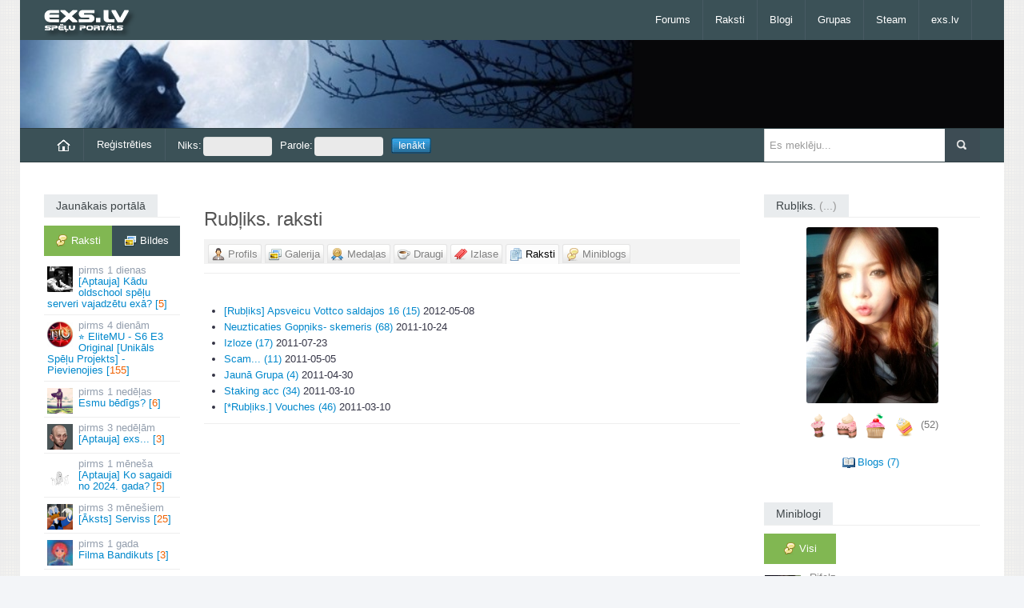

--- FILE ---
content_type: text/html; charset=UTF-8
request_url: https://exs.lv/topics/10646
body_size: 4854
content:
<!DOCTYPE html><html lang="lv">
<head><title>Rubļiks. raksti - exs.lv</title><meta property="og:locale" content="lv_LV"><link rel="icon" href="/favicon.ico"><meta name="viewport" content="width=device-width"><link rel="stylesheet" href="//exs.lv/css/responsive.css,bs.css" media="all"><script>var mb_refresh_limit = 8000,
current_user = 0,
new_msg_count = 0,
c_url = "/topics/10646";
</script><script
src="//exs.lv/js/jquery-1.10.2.min.js,html5.js,bootstrap.min.js,fluidvids.min.js,jquery.sidr.min.js,jquery.touchSwipe.min.js,jquery.swipemenu.init.js,swfobject.js,tinycon.min.js,jquery.cookie.js,jquery.fancybox.js,jquery.raty.min.js,mcp.js,j.js,exs.js"></script>
</head>
<body class=""><div id="scroll-up" title="Uz augšu"></div>
<div id="page">
<header id="header" class="container"><div id="mast-head"><div id="logo"><a href="/" title="exs.lv spēļu portāls" rel="home"><img
src="//img.exs.lv/bildes/logos/logo_exs_small.png" alt="logo" /></a></div></div>
<nav class="navbar clearfix nobot">
<a id="responsive-menu-button" href="#swipe-menu"><span class="icon-bar"></span><span class="icon-bar"></span><span class="icon-bar"></span></a>
<div class="nav-collapse" id="swipe-menu-responsive">
<ul class="nav">
<li><span id="close-menu"><a href="#" class="close-this-menu">Close</a></span></li>
<li><a href="/forums">Forums</a></li><li class="dropdown"><a href="/raksti">Raksti</a><ul class="dropdown-menu"><li><a href="/filmas">Filmas</a></li><li><a href="/muzika">Mūzika</a></li><li><a href="/speles">Spēles</a></li></ul></li><li><a href="/blogs">Blogi</a></li><li><a href="/grupas">Grupas</a></li><li><a href="/steam-online">Steam</a></li><li class="dropdown"><a href="/">exs.lv</a><ul class="dropdown-menu"><li><a href="https://runescape.exs.lv/" title="RuneScape forums">rs.exs.lv</a></li><li><a href="https://lol.exs.lv/" title="League of Legends forums">lol.exs.lv</a></li><li><a href="https://coding.lv/"
title="Mājas lapu veidošanas un programmēšanas forums">coding.lv</a></li></ul></li>
</ul>
</div>
</nav>
</header>
<div id="headline" class="container"  style="background:url('/bildes/personas/twilight_cat.jpg') repeat-x 0 0;background-size:cover;"></div>
<div id="intr" class="container"><div class="row-fluid"><div class="span9"><ul id="user-menu"
class="nav nav-pills"><li><a href="/"><img
src="/bildes/home.png"
alt="Sākumlapa"></a></li><li><a
href="/register">Reģistrēties</a></li><li><form
id="login-form"
action="/topics/10646"
method="post"><fieldset><input
type="hidden"
name="xsrf_token"
value="16faec7a" /><label>Niks:<input
id="login-nick"
size="16"
name="niks"
type="text" /></label><label>Parole:<input
id="login-pass"
size="16"
name="parole"
type="password" /></label><label><input
name="login-submit"
id="login-submit"
class="login-submit"
value="Ienākt"
type="submit" /></label></fieldset></form></li></ul></div>
<div class="search span3"><form method="get" id="searchform" action="/search/"><input type="hidden" name="cx" value="014557532850324448350:fe0imkmdxam" /><input type="hidden" name="cof" value="FORID:11" /><input type="hidden" name="ie" value="UTF-8" /><p><input type="text" value="" placeholder="Es meklēju..." name="q" id="s" /><input type="submit" id="searchsubmit" value="Meklēt" /></p></form></div></div></div>
<div id="content" class="container">
<div id="main" class="row-fluid">
<div id="sidebar-left" class="span2">


<div class="widget"><h3 class="title"><span>Jaunākais portālā</span></h3><nav id="latest-posts-navigation" class="tabwidget widget tab-container box"><ul class="tabnav clearfix"><li><a href="/latest.php" class="active remember-pages ajax"><span
class="comments">Raksti</span></a></li><li><a href="/latest.php?type=images"
class="remember-gallery ajax"><span
class="gallery">Bildes</span></a></li></ul><div class="c"></div><div id="lat" class="ajaxbox"><ul id="latest-topics" class="blockhref"><li><a href="/read/aptauja-kadu-oldschool-spelu-serveri-vajadzetu-exa"><img src="/dati/bildes/topic-av/69697.jpg" class="av" alt="" /><span class="post-time">1 dienas</span> [Aptauja] Kādu oldschool spēļu serveri vajadzētu exā?&nbsp;[<span class="r">5</span>]</a></li><li><a href="/read/elitemu-s6-e3-original-unikals-spelu-projekts-pievienojies/com_page/3"><img src="/dati/bildes/topic-av/69605.jpg" class="av" alt="" /><span class="post-time">4 dienām</span> ⭐ EliteMU - S6 E3 Original [Unikāls Spēļu Projekts] - Pievienojies&nbsp;[<span class="r">155</span>]</a></li><li><a href="/read/esmu-bedigs"><img src="/dati/bildes/topic-av/69695.jpg" class="av" alt="" /><span class="post-time">1 nedēļas</span> Esmu bēdīgs?&nbsp;[<span class="r">6</span>]</a></li><li><a href="/read/aptauja-exs"><img src="/dati/bildes/topic-av/69696.jpg" class="av" alt="" /><span class="post-time">3 nedēļām</span> [Aptauja] exs...&nbsp;[<span class="r">3</span>]</a></li><li><a href="/read/aptauja-ko-sagaidi-no-2024-gada"><img src="/dati/bildes/topic-av/69685.jpg" class="av" alt="" /><span class="post-time">1 mēneša</span> [Aptauja] Ko sagaidi no 2024. gada?&nbsp;[<span class="r">5</span>]</a></li><li><a href="/read/lauva-serviss"><img src="/dati/bildes/topic-av/44342.jpg" class="av" alt="" /><span class="post-time">3 mēnešiem</span> [Āksts] Serviss&nbsp;[<span class="r">25</span>]</a></li><li><a href="/read/filma-bandikuts"><img src="/dati/bildes/topic-av/69694.jpg" class="av" alt="" /><span class="post-time">1 gada</span> Filma Bandikuts&nbsp;[<span class="r">3</span>]</a></li><li><a href="/read/rigas-sigma"><img src="/dati/bildes/topic-av/69693.jpg" class="av" alt="" /><span class="post-time">1 gada</span> Rīgas Sigma&nbsp;[<span class="r">0</span>]</a></li></ul><p class="core-pager ajax-pager"> <a class="page-numbers default-posts-tab selected" href="/latest.php?pg=0" rel="nofollow">1</a> <span>-</span> <a class="page-numbers " href="/latest.php?pg=1" rel="nofollow">2</a> <span>-</span> <a class="page-numbers " href="/latest.php?pg=2" rel="nofollow">3</a> <span>-</span> <a class="page-numbers " href="/latest.php?pg=3" rel="nofollow">4</a> <span>-</span> <a class="page-numbers " href="/latest.php?pg=4" rel="nofollow">5</a></p></div></nav></div>

<div class="widget" id="todays-active"><h3 class="title"><span>Šodien aktīvākie</span></h3><div class="box"><ul class="tabs"><li><a rel="nofollow" href="/dailytop/users" class="active ajax"><span
class="profile">Lietotāji</span></a></li><li><a rel="nofollow" href="/dailytop/groups" class="ajax"><span
class="users">Grupas</span></a></li></ul><div class="c"></div><div id="daily-top" class="ajaxbox"><ul id="today-top"></ul><div class="c"></div></div></div></div>

</div>

<div id="main-left" class="span7"><h1>Rubļiks. raksti</h1><nav id="profile-navigation"><ul class="tabs"><li><a href="/user/10646" class=""><span
class="profile user-level-0">Profils</span></a></li><li><a href="/gallery/10646" class=""><span
class="gallery">Galerija</span></a></li><li><a href="/awards/10646" class="" rel="nofollow"><span
class="awards">Medaļas</span></a></li><li><a href="/friends/10646" class="" rel="nofollow"><span
class="friends">Draugi</span></a></li><li><a href="/bookmarks/10646" class=""><span
class="bookmarks">Izlase</span></a></li><li><a href="/topics/10646" class="active"><span
class="pages">Raksti</span></a></li><li><a href="/say/10646" class=""><span
class="comments">Miniblogs</span></a></li></ul></nav><div id="current-module"><div class="tabMain"><p class="core-pager">  </p><ul><li><a href="/read/rubliks-apsveicu-vottco-saldajos-16">[Rubļiks] Apsveicu Vottco saldajos 16 (15)</a> 2012-05-08</li><li><a href="/read/neuzticaties-gopniks-skemeris">Neuzticaties Gopņiks- skemeris (68)</a> 2011-10-24</li><li><a href="/read/izloze-3">Izloze (17)</a> 2011-07-23</li><li><a href="/read/scam-2">Scam... (11)</a> 2011-05-05</li><li><a href="/read/jauna-grupa">Jaunā Grupa (4)</a> 2011-04-30</li><li><a href="/read/staking-acc">Staking acc (34)</a> 2011-03-10</li><li><a href="/read/rubliks-vouches">[*Rubļiks.] Vouches (46)</a> 2011-03-10</li></ul><p class="core-pager">  </p></div></div><div class="c"></div></div>
<div id="sidebar" class="span3">
<div class="widget"><h3 class="title"><span>Rubļiks. <small>(...)</small></span></h3><a href="/user/10646"><img id="profile-image" class="pimg-10646" src="//img.exs.lv/userpic/large/1345591585_10646.jpg" alt="Rubļiks." /></a><p id="profile-awards"><img width="32" height="32" src="//img.exs.lv/dati/bildes/awards/cake-16.png" alt="cake-16" title="16 gadi exā ;)" />&nbsp;<img width="32" height="32" src="//img.exs.lv/dati/bildes/awards/cake-15.png" alt="cake-15" title="15 gadi exā ;)" />&nbsp;<img width="32" height="32" src="//img.exs.lv/dati/bildes/awards/cake-14.png" alt="cake-14" title="14 gadi exā ;)" />&nbsp;<img width="32" height="32" src="//img.exs.lv/dati/bildes/awards/cake-13.png" alt="cake-13" title="13 gadi exā ;)" />&nbsp;<a title="Visas 52 medaļas" href="/awards/10646" rel="nofollow">(52)</a></p>
<div id="pb-links">
<a href="/rubliks" id="l-blog">Blogs&nbsp;(7)</a><br>


</div><div class="c"></div></div><div class="widget"><h3 class="title"><span>Miniblogi</span></h3><div class="tabwidget widget tab-container box"><ul class="tabnav clearfix"><li><a href="/mb-latest?pg=0&amp;tab=all" class="active remember-all ajax"><span
class="comments">Visi</span></a></li></ul>
<nav id="miniblog-block" class="ajaxbox"><ul id="mb-list" class="blockhref mb-col"><li><a href="/say/6865/5214667-exinam-nevajag-cs-1-6-vai"><img class="av" width="45" height="45" src="//img.exs.lv/userpic/small/c/0/1412386413_6865.jpg" alt="Rifelz" /><span class="entry"><span class="author">Rifelz</span> <span class="post-time">2 dienām</span> Exiņam nevajag CS 1.<wbr />6 vai UnrealTournament2004 atkal pacelt augšā?.<wbr />.<wbr />.<wbr />&nbsp;[14]</span></a></li><li><a href="/say/1/5214562-domaju-exa-ir-par-maz-ai-slop"><img class="av" width="45" height="45" src="//img.exs.lv/userpic/small/fightclub-4.gif" alt="mad" /><span class="entry"><span class="author">mad</span> <span class="post-time">5 dienām</span> Domāju, exā ir par maz AI slop, tāpēc pieaicināju @Exsperts&nbsp;[64]</span></a></li><li><a href="/say/1/5214457-gribeju-palielities-ka-exs-lv"><img class="av" width="45" height="45" src="//img.exs.lv/userpic/small/fightclub-4.gif" alt="mad" /><span class="entry"><span class="author">mad</span> <span class="post-time">6 dienām</span> Gribēju palielīties, ka exs.<wbr />lv izaugsme neapstājas.<wbr /> Pēdējo 3.<wbr />.<wbr />.<wbr />&nbsp;[28]</span></a></li><li><a href="/say/1/5214159-gl-chatgpt-youre-gonna-need-it"><img class="av" width="45" height="45" src="//img.exs.lv/userpic/small/fightclub-4.gif" alt="mad" /><span class="entry"><span class="author">mad</span> <span class="post-time">1 nedēļas</span> GL ChatGPT! You're gonna need it.<wbr />&nbsp;[13]</span></a></li><li><a href="/say/6890/5214527-pirmas-minutes-posta-medala-vel"><img class="av" width="45" height="45" src="//img.exs.lv/userpic/small/smoke.gif" alt="Worst" /><span class="entry"><span class="author">Worst</span> <span class="post-time">1 nedēļas</span> Pirmās minūtes posta medaļa vēl ir?&nbsp;[8]</span></a></li><li><a href="/say/1/5214515-sen-nav-spelets"><img class="av" width="45" height="45" src="//img.exs.lv/userpic/small/fightclub-4.gif" alt="mad" /><span class="entry"><span class="author">mad</span> <span class="post-time">1 nedēļas</span> Sen nav spēlēts https://exs.<wbr />lv/karatavas&nbsp;[6]</span></a></li><li><a href="/say/42685/5213403-a-jus-pr-kripto-esat-dzirdejusi"><img class="av" width="45" height="45" src="//img.exs.lv/userpic/small/c/b/1595017418_42685.jpg" alt="Emkans" /><span class="entry"><span class="author">Emkans</span> <span class="post-time">1 nedēļas</span> A jus pr kripto esat dzirdejusi?&nbsp;[7]</span></a></li><li><a href="/say/8195/6-malacis-admin-visos-blogos-sita"><img class="av" width="45" height="45" src="//img.exs.lv/userpic/small/1342305118_8195.jpg" alt="Tuc&#039;s" /><span class="entry"><span class="author">Tuc&#039;s</span> <span class="post-time">1 nedēļas</span> Malacis admin.<wbr /> Visos Blogos šitā jau ir! Tā tik turpināt un exs.<wbr />lv.<wbr />.<wbr />.<wbr />&nbsp;[5]</span></a></li></ul><p class="core-pager ajax-pager"> <a class="page-numbers default-minibog-tab selected" href="/mb-latest?pg=0&amp;tab=all" rel="nofollow">1</a> <span>-</span> <a class="page-numbers " href="/mb-latest?pg=1&amp;tab=all" rel="nofollow">2</a> <span>-</span> <a class="page-numbers " href="/mb-latest?pg=2&amp;tab=all" rel="nofollow">3</a> <span>-</span> <a class="page-numbers " href="/mb-latest?pg=3&amp;tab=all" rel="nofollow">4</a> <span>-</span> <a class="page-numbers " href="/mb-latest?pg=4&amp;tab=all" rel="nofollow">5</a></p>
</nav></div></div>
<div class="widget"><h3 class="title"><a href="/aptaujas"><span>Aptauja: Kādu oldschool spēļu serveri vajadzētu exā?</span></a></h3><div class="box"><ol class="poll-answers"><li>CS 1.6<div><span>60%</span><div style="width:60%"></div></div></li><li>Unreal Tournament 1999<div><span>0%</span><div style="width:0%"></div></div></li><li>Unreal Tournament 2004<div><span>13%</span><div style="width:13%"></div></div></li><li>Minecraft<div><span>20%</span><div style="width:20%"></div></div></li><li>Cits variants (ieraksti komentārā)<div><span>7%</span><div style="width:7%"></div></div></li></ol>Balsojuši: 15<br><a href="/read/aptauja-kadu-oldschool-spelu-serveri-vajadzetu-exa">Komentāri</a></div></div>

</div><div class="c"></div>
</div>
</div>
<footer id="footer" class="row-fluid"><div id="footer-widgets" class="container">
<div class="footer-widget widget span2 block6">
<div class="kontak"><h3 class="title"><span>Kontakti</span></h3><ul><li class="email">E-pasts: info@exs.lv</li></ul></div><div class="c"></div></div>
<div class="footer-widget span10 block6"><div class="widget onlusers-widget"><h3 class="title" style="margin-bottom:8px"><span>Lietotāji tiešsaitē</span></h3><div class="onlusers clearfix"><div id="online-users"><ul id="ucl"><li id="ucd"></li><li class="user"><a href="/lietotaji/klase/0">Lietotājs</a></li><li class="editor"><a href="/lietotaji/klase/3">Rakstu autors</a></li><li class="moder"><a href="/lietotaji/klase/2">Moderators</a></li><li class="admin"><a href="/lietotaji/klase/1">Administrators</a></li></ul><div class="c"></div>Tiešsaitē 59 lietotāji, no tiem reģistrētie:<br><span id="online-list"></span></div></div></div></div>
</div>
<div id="site-info" class="container"><nav id="footer-nav" class="fr"><ul class="menu"><li>Mobilā versija: <a href="https://m.exs.lv/">m.exs.lv</a></li><li><a href="/statistika">Statistika</a></li><li><a href="/read/lietosanas-noteikumi">Lietošanas noteikumi</a></li></ul></nav><div id="credit" class="fl"><p>&copy; 2005-2026, exs.lv</p></div></div></footer></div>
<script async src="https://scripts.simpleanalyticscdn.com/latest.js"></script></body>
</html>

--- FILE ---
content_type: text/css;charset=UTF-8
request_url: https://exs.lv/css/responsive.css,bs.css
body_size: 35457
content:
 body{background:#f3f5f8 url([data-uri]) repeat 0 0;color:#334;font-family:Verdana,Geneva,sans-serif;font-weight:normal;font-size:13px;line-height:1.5}.clear,.c{clear:both;font-size:1px;line-height:0}.pointer:hover{cursor:pointer}.note{margin:10px 3px;padding:9px 15px;background-color:#eceff5;border:1px solid #dadddf;color:#4d5669}.is-hidden{display:none}.stronger{color:#515152;font-weight:500}img{max-width:100%}.entry-content img,.comment-content img,.widget img{max-width:100%}embed,iframe,object,video{max-width:100%}.entry-content .twitter-tweet-rendered{max-width:100% !important}img.wp-smiley,.rsswidget img{border:0;border-radius:0;box-shadow:none;margin-bottom:0;margin-top:0;padding:0}.entry-content dl.gallery-item{margin:0}.gallery-item a,.gallery-caption{width:90%}.gallery-item a{display:block}.gallery-caption a{display:inline}.gallery-columns-1 .gallery-item a{max-width:100%;width:auto}.gallery .gallery-icon img{height:auto;max-width:90%;padding:5%}.gallery-columns-1 .gallery-icon img{padding:3%}.alignleft{display:inline;float:left;margin-right:1.625em}.alignright{display:inline;float:right;margin-left:1.625em}.aligncenter{clear:both;display:block;margin-left:auto;margin-right:auto}.author .archive-header{margin-bottom:24px;margin-bottom:1.714285714rem}.author-info{margin:1.714285714rem 0;padding-top:24px;padding-top:1.714285714rem;overflow:hidden}.author-info img.avatar{margin:10px 0}.author-description h2{color:#656d78;line-height:18px}ul.author-social{margin:0 0 10px}ul.author-social li{float:left;list-style:none}.author.archive .author-info{border-top:0;margin:0 0 48px;margin:0 0 3.428571429rem}.author.archive .author-avatar{margin-top:0}.sticky h2.entry-title{background:#f8f8f8;padding-left:10px;padding-right:10px}.sticky h2.entry-title a{color:#d33}.sticky h2.entry-title a:hover,.sticky h2.entry-title a:focus{color:#08c}#page{margin:0 auto}.nobot{margin-bottom:0 !important}.fl{float:left}.fr{float:right}#header{background:#3b5157;padding:0 30px}#header .nav{float:right}#main{position:relative}.entry-header h3{font-weight:normal;margin:0}#mast-head{float:left;max-width:240px;width:100%}#logo{padding:12px 0 0}h1,h2,h3,h4,h5{color:#555;line-height:1.3}h1{font-size:24px}h2{font-size:20px}h3{font-size:18px}h4{font-size:14px}h5{font-size:13px}h1.site-title{font-size:18px;line-height:1;margin:5px 0}h1.site-title a{color:#eee}h2.site-description{color:#eee;font-size:14px;line-height:1;margin:0 0 10px}.navbar .nav>li>a{color:#fff !important;border-right:1px solid #485a63;padding:15px !important}.caret{display:none !important}.navbar .nav>li>a:hover,.navbar .nav>li>a:focus{color:#fff !important;background:#303e45 !important}ul.sub-menu,ul.dropdown-menu,ul.sub-menu ul.sub-menu{display:none}ul.dropdown-menu ul.dropdown-menu{top:0;left:100%;display:none}ul.dropdown-menu{width:221px;background:#303e45;box-shadow:none;border-radius:0;padding:5px 0;margin-top:0;border:0;border-bottom:3px solid #81b752}.dropdown-menu:before,.dropdown-menu:after{display:none !important}ul.dropdown-menu a{color:#a9b9c1 !important;border-bottom:1px solid #37474f;padding-top:10px;padding-bottom:9px}ul.dropdown-menu a:hover,ul.dropdown-menu a:active,ul.dropdown-menu a:focus{background:#2c393f !important;color:#fff !important}ul.nav li.dropdown:hover>ul.dropdown-menu{display:block !important}.navbar .btn,.navbar .btn-group{margin-top:10px !important}#headline{background-color:#345;background-size:cover;background-repeat:no-repeat;background-position:0 0;padding:0 30px;position:relative;height:110px}#tad{width:728px;height:90;position:absolute;top:10px;right:30px}#intr{background:#f7f7f7;padding:0 30px}#intr{background:#3b5157;border-top:1px solid #2d3e42;border-bottom:1px solid #2d3e42}#user-menu{padding:0;float:left;list-style:none;margin:0}#user-menu li{margin:0;padding:0;height:40px;margin:0;float:left}#user-menu li a{float:left;background:#3b5157;color:#fff;border-right:1px solid #485a63;border-radius:0;margin:0;height:40px;line-height:40px;padding:0 16px;margin:0}#user-menu li:last-child{border-right:0}#user-menu li a:hover{background:url('/bildes/bg.png') repeat-x 0 -38px}#user-menu li ul#user-group-menu{width:495px;padding-left:3px;padding-right:3px}#user-menu li ul#user-group-menu li{float:left;width:159px;padding:3px;height:30px}#user-menu li ul li{float:none}#user-menu li ul li a{float:none;background:transparent;display:block;padding:10px;line-height:1.2;margin:0;height:auto;width:auto;border:0;overflow:hidden;text-overflow:ellipsis;text-shadow:1px 1px 1px #152124;font-weight:500}#user-menu li ul#user-group-menu li a{font-size:11px;height:28px;line-height:28px;border:0;margin:0;padding:2px 6px 2px 0}#user-group-menu .is-unread{background-color:#394f5a}#user-group-menu .is-unread:hover{background-color:#526e7b !important}#user-menu li ul#user-group-menu li span{float:left;padding:0;margin:0 10px 0 2px;width:28px;height:28px;position:relative;background-repeat:no-repeat;background-position:50% 50%}#user-menu li ul#user-group-menu li span span{font-size:11px;font-weight:normal;position:absolute;top:-2px;right:-4px;height:13px;width:auto;margin:0;line-height:13px;padding:0 3px;text-align:center;background:#ef6000;color:#fff;text-shadow:none}#intr .search{float:right}#intr .search input[type="text"]{border:medium none;box-shadow:none;height:33px;width:77%}.searchform input[type="text"]{height:31px;border-radius:0 !important;border:1px solid #d4d4d4;vertical-align:top;box-shadow:none !important;transition:none !important}.widget .searchform input[type="text"]:focus{border:1px solid #d4d4d4}#intr input#searchsubmit{position:absolute;right:0}#intr form,#intr form p{margin:0}#intr ul.nav{margin-bottom:0}#searchform p{position:relative}#searchform input[type="text"]{border-radius:0;font-weight:normal !important;height:31px;margin:0}.search form{background:#FFF;border-left:1px solid #d4d4d4}.entry-content form#searchform{border-left:0}.entry-content form#searchform input[type="text"]{border-radius:0;height:31px;vertical-align:top}.entry-content form#searchform input#searchsubmit{margin-left:-5px !important}.widget .search form#searchform,.footer-widget .search form#searchform{background:none !important;border-left:0}input#searchsubmit{background:url("/bildes/search-bg1.png") no-repeat;border:0;height:41px;width:44px;text-indent:-9999px}#content{background:#FFF;padding:40px 30px 60px}#slider{position:relative;margin:0 0 2.3em}#slider .entry{background:rgba(61,76,84,.8);position:absolute;bottom:0;padding:10px;width:100%}#slider .entry h4,#slider .entry p{margin:0;width:97%}#slider .entry h4{color:#FFF}#slider .entry p{color:#abb3bd}.flex-control-thumbs .flex-active{background:url("/bildes/thumb-active.png") no-repeat;background-size:cover;margin-top:-4%;padding-top:8%}#slide-right h3{background:#3b5157;color:#FFF;font-size:16px;font-weight:normal;margin:0;padding:5px 0;text-align:center}#slide-right ul{background:#f2f2f2;margin:0;padding:5px;counter-reset:li}#slide-right ul li{background:#FFF;margin:13px 12px;padding:1em;list-style:none;position:relative}#slide-right ul li:last-child{display:none}#slide-right ul li:after{background:#ff8c8c;color:#fff;position:absolute;right:0;text-align:center;top:0;width:8%}#slide-right h4{font-weight:normal;margin:0 5px 0 0}ul.bxslider,ul.gallery{margin:0}.bx-wrapper .meta{border-bottom:1px solid #eee;border-top:1px solid #eee;padding:.5em 0}.bx-controls{position:absolute;right:0;top:1px}.bx-prev,.bx-next{background:url("/bildes/bx-bg.png") no-repeat;display:inline-block;height:27px;width:30px}.bx-next{background-position:-30px}.bx-wrapper h4{font-weight:normal}#gallery{position:relative}.post-icon{float:left;margin-right:10px}h3.title{color:#3e4548;border-bottom:1px solid #eee;font-weight:normal;margin:0 0 30px;line-height:2em}h3.title{font-size:14px}h3.poll-q{font-weight:normal;margin:10px 0;line-height:1.2;color:#3e4548;border-bottom:1px solid #eee;font-size:14px}.widget h3.title{margin-bottom:10px}.title span{background:#e9ecee;padding:0 15px;display:inline-block}h4.post-title{color:#555e6b;margin:10px 0;line-height:1.3em;position:relative}h4.post-title a{color:#555e6b}.moretag a{color:#fff;background:#767b7e;padding:5px 25px;text-align:center;transition:all .8s linear 0;clear:both}.home .moretag,.page-template-magazine-php .moretag,.page-template-magazine-home-php .moretag{float:right;margin:10px 0;padding:5px 10px;width:auto}.moretag a:hover,.moretag a:focus{color:#fff;background:#555;text-decoration:none}.thumb{width:91px}#home-middle .date,#home-bottom .date,.latest-posts .date{color:#939ead;font-weight:normal;position:absolute;right:15px}.meta span.date,span.date,.post-time{color:#939ead}#home-middle .post,#home-bottom .post,.latest-posts .post{border-bottom:1px solid #eee;padding:1em 0}#home-middle .post:first-child,.latest-posts .post:first-child{margin:0 0 10px;padding:0}#home-bottom .post:first-child{padding:0 0 1em}#home-middle .post:last-child,#home-bottom .post:last-child,.latest-posts:last-child,.latest-posts .post:last-child{border-bottom:0}.topic-image img{width:100%}.topic-image{display:block;margin:-10px 0 5px 0}#home-middle .entry h4,#home-bottom .entry h4,.latest-posts .entry h4{margin:0}#home-middle .entry .date,#home-bottom .entry .date,.latest-posts .entry .date{position:static}#home-middle .entry p,#home-bottom .entry p,.latest-posts .entry p{margin:0 0 5px}#home-middle .entry img,#home-bottom .entry img,.latest-posts .entry img{float:left;margin-right:7px}#home-top .title span{background:#e9ecee;color:#3e4548}#home-middle .title{font-size:14px;font-weight:normal;line-height:2.2;margin-top:20px;border-bottom:1px solid #eee}#home-middle .title a{color:#3e4548}#home-middle .title span{background:#e9ecee;color:#3e4548}#home-middle .title span{background:#e9ecee;color:#3e4548}#home-bottom .title span{background:#e9ecee;color:#3e4548}#gallery .title span{background:#e9ecee;color:#3e4548}.entry-content{padding:10px 0 20px}.entry-content img{max-width:100%}h2.entry-title{color:#55656b;font-weight:normal;margin:0;padding:3px 0;position:relative;line-height:1.2}.the_title{display:inline-block;max-width:75%}.entry-cat{border-bottom:5px solid #fa8484;font-size:13px;font-weight:500;line-height:30px;height:30px;overflow:hidden;padding:0 5px;position:absolute;right:0;bottom:0;max-width:20%}.entry-cat a{color:#555f6b}.entry-meta,.entry-meta a{color:#8a8f90}.entry-meta ul{margin:0;list-style:none}.entry-meta ul li{float:left;padding:6px 15px 5px 0;line-height:20px;height:20px}.entry-meta ul li:last-child{border-right:0}.entry-meta ul li img{margin-right:10px;padding:0;vertical-align:top}.entry-meta ul li img.userav{width:20px;height:20px;padding:0}.single-rate{display:none}.single .entry-content .single-rate{display:inline-block;float:left;position:relative;top:-4px;margin-right:15px}.single .entry-content .ratings{margin:15px 0}.post-entries{margin:0 0 30px}.core-pager{border-top:1px solid #eee;padding:12px 0;text-align:center}.core-pager .page-numbers{color:#767b7e;margin:0 2px;padding:1px 5px}.core-pager .selected{color:#121212}.core-pager span{display:none}.core-pager .prev,.core-pager .next{background:#767b7e;color:#fff;padding:2px 15px;transition:all .8s linear 0}.core-pager .prev:hover,.core-pager .next:hover{background:#555;text-decoration:none}.page-link{margin:10px 0}.page-link .prev{margin-right:10px}.page-link .next{margin-left:10px}ol.commentlist,ol.children{margin:0;list-style:none}.commentlist li{margin:0 0 10px}.commentlist li.bypostauthor .fn{color:#fa8484}.commentlist li.bypostauthor .fn span{padding-right:5px}.children li{margin-left:120px}.children li .comment{background:#f6f6f6}article.comment{border-bottom:1px solid #eee;border-top:1px solid #eee;border-right:1px solid #eee;border-left:1px solid #eee;margin:10px 0;position:relative}article.comment cite a{color:#55656b}article.comment cite:after{content:"|";color:#b8bbc0;margin-right:3px}article.comment time{font-size:12px}.comment .reply{position:absolute;right:0;top:-1px}.comment .reply a{color:#7b818b;background:#d7d7d7;padding:2px 10px 3px}.comment .reply a:hover{text-decoration:none}.comment .avatar{float:left;margin-right:20px}.input_field{float:left;margin-right:4%;width:48%}.comment-form-comment{clear:both}.comment-form-comment textarea#comment{border:1px solid #eee;border-radius:0;box-shadow:none;width:97.6%}form#commentform p{margin-bottom:1em}form#commentform .comment-notes{display:none}form#commentform input#author,form#commentform input#email{border:1px solid #eee;border-radius:0;box-shadow:none;width:95%}form#commentform input#submit{color:#FFF;background:#6f9c26;border:0;font-family:Noticia Text,serif;font-size:13px !important;padding:.5em 1em}article .post-like{margin-top:1em}article .like{background:url(/bildes/icons.png) no-repeat 0 0;width:15px;height:16px;display:block;float:left;margin-right:4px;transition:all .2s ease-out .1s}article .post-like a:hover .like{background:url(/bildes/icons.png) no-repeat -16px 0}article .voted .like,article footer .post-like .alreadyvoted{background-position:-32px 0}.contact-form label,.contact-form input,.contact-form textarea{display:block;margin:10px 0}.contact-form label{font-size:larger}.contact-form input{padding:5px;width:100%}.contact-form input#cf_website{margin-right:0}.cform{float:left;width:30%;margin-right:4.4%}.website{margin-right:0}h3.kontak{margin:0;padding:0 15px;font-weight:normal}.widget .kontak ul{list-style:none;margin:0;padding:0}.widget .kontak ul li{padding:2px 0 2px 7px}.widget .kontak ul li.email:before,.widget .kontak ul li.phone:before,.widget .kontak ul li.teamspeak:before{content:"";float:left;height:20px;width:25px}.widget .kontak ul li.email:before{background:url("/bildes/mail-bg.png") no-repeat scroll left center transparent}.widget .kontak ul li.phone:before{background:url("/bildes/phone-bg.png") no-repeat scroll left center transparent}.widget .kontak ul li.teamspeak:before{background:url("/bildes/teamspeak-bg.png") no-repeat scroll left center transparent}.widget .kontak ul li.address p{margin:0 0 0 25px}.widget .kontak h4{margin:0}#footer-widgets{background:#f1f1f1;padding:20px 30px}.footer-widget h3.title{margin:20px 0}#footer-widgets .title span{background:#fff;color:#3e4548}#site-info{background:#3b5157;font-size:12px;padding:15px 30px;color:#aaa}#site-info p{margin:0}ul#menu-footer{margin:0}#footer-nav li{list-style:none;float:left}#footer-nav li:after{content:"|"}#footer-nav li:last-child:after{content:""}#footer-nav li a{color:#959cab;padding:0 .5em;transition:all .8s linear 0}#footer-nav li a:hover{color:#fff;text-decoration:none}#footer-nav li:first-child a{padding-left:0}#footer-nav ul.sub-menu,#footer-nav .dropdown .caret,#footer-nav .children{display:none}#footer .social{width:45px;height:43px;text-indent:-9999px;display:inline-block}#footer .social.android{background:url(/bildes/social/aft.png) no-repeat 0 0}#footer .social.twitter{background:url(/bildes/social/aft.png) no-repeat 0 -86px}.widget{margin:0 0 30px}.widget .searchform input{width:85%}.widget .searchform input#searchsubmit{position:absolute;right:0}.tabwidget ul{margin:0 0 5px 0;list-style:none}ul.tabnav li{float:left;width:33.33%}#sidebar-left ul.tabnav li{width:50%}ul.tabnav li img{margin-right:7px}ul.tabnav li a{color:#FFF;background:#3b5157;border-right:1px solid #485a63;display:block;padding:10px 0;text-align:center;line-height:18px}ul.tabnav li a span{padding:0 0 0 20px;line-height:16px;height:16px}ul.tabnav li a:last-child{border-right:0}ul.tabnav li a:hover,ul.tabnav li a.active,ul.tabnav li a.selected{background:#81b752;text-decoration:none}ul.recent-tab li{padding:15px;border-bottom:1px solid #eee}.recent-tab li:last-child{border-bottom:0}ul.recent-tab li p{margin:0}ul.recent-tab img{float:left;margin-right:1em}ul.recent-tab h4{margin:0}#tab3{padding:0}#tab3 ul li{padding:15px;border-bottom:1px solid #eee}.latest-post{border-bottom:1px solid #eee;padding:.7em 0}.latest-post:last-child{border-bottom:0;padding:.7em 0 1.5em}.latest-post:first-child{padding:0 0 .7em}.latest-post img{margin-right:1em}.latest-post h4{margin:0 0 5px;line-height:1}.latest-post h4 a{color:#555e6b}.latest-post .excerpt{clear:left;padding:5px 0}.twit-entry{float:left;width:75%}.tagcloud:before,.tagcloud:after{content:"";display:table;line-height:0}.tagcloud:after{clear:both}.tagcloud a{float:left;background-color:#fff;transition:all .8s linear 0;color:#555e6b;font-size:12px !important;margin:0 5px 5px 0;padding:3px 9px}.tagcloud a:hover{background-color:#08c;color:#FFF;text-decoration:none}.onlusers{padding:10px 0}.onlusers p{color:#758188;font-size:13px}.onlusers-widget{margin:0;min-height:140px}.video-box h3{margin:10px 0 30px}.video-box ul{margin:5px 0 0 0;list-style:none}.video-box ul li{float:left;margin-left:1.64%;width:23.77%}.video-box ul li:first-child{margin-left:0}.video-box iframe{max-width:100%}.block5 .footer-logo{float:left;border-right:1px solid #e3e3e3;min-height:45px;margin-right:4%;padding:4% 4% 4% 0;width:25.6%}.block5 .footer-text{float:left;width:66%}.holder{background:#f8f8f8;height:48px;margin:0 !important;position:relative}.holder a{font-size:12px;cursor:pointer;margin:0 !important;color:#333}.holder a:hover{background-color:#222;color:#fff}.holder a.jp-previous,.holder a.jp-next{background:url("/bildes/bx-bg.png") no-repeat !important;display:inline-block;height:27px;text-indent:-9999px;position:absolute;top:10px;width:30px;margin-right:0 !important}.bx-prev:hover,.bx-next:hover,a.jp-previous:hover,a.jp-next:hover{background:url("/bildes/bx-bg-hover.png") no-repeat !important}.bx-next:hover,a.jp-next:hover{background-position:-30px center !important}.holder a.jp-previous{margin-right:15px;right:40px}.holder a.jp-next{background-position:-30px center !important;margin-left:15px;right:10px}.holder a.jp-current,a.jp-current:hover{color:#ff4242;font-weight:500}.holder a.jp-disabled,a.jp-disabled:hover{color:#bbb}.holder a.jp-current,a.jp-current:hover,.holder a.jp-disabled,a.jp-disabled:hover{cursor:default;background:none}.holder span{margin:0 5px}.holder2{background:#f8f8f8;height:48px;margin:0 !important;position:relative}.holder2 a{font-size:12px;cursor:pointer;margin:0 !important;color:#333}.holder2 a:hover{background-color:#222;color:#fff}.holder2 a.jp-previous,.holder2 a.jp-next{background:url("/bildes/bx-bg.png") no-repeat !important;display:inline-block;height:27px;text-indent:-9999px;position:absolute;top:10px;width:30px;margin-right:0 !important}.holder2 a.jp-previous{margin-right:15px;right:40px}.holder2 a.jp-next{background-position:-30px center !important;margin-left:15px;right:10px}.holder2 a.jp-current,a.jp-current:hover{color:#ff4242;font-weight:500}.holder2 a.jp-disabled,a.jp-disabled:hover{color:#bbb}.holder2 a.jp-current,a.jp-current:hover,.holder2 a.jp-disabled,a.jp-disabled:hover{cursor:default;background:none}.holder2 span{margin:0 5px}.caret{border-top:4px solid #FFF !important}.dropdown .caret{margin-left:10px !important}blockquote{background:#eee;border-top:1px solid #ccc;border-bottom:1px solid #ccc;border-right:1px solid #ccc;border-left:5px solid #78c1cf !important;padding:15px !important;margin:.5em 0 .6em !important}input,button,select,textarea{font-family:inherit !important;font-size:12px !important}select,textarea,input[type="text"],input[type="password"],input[type="datetime"],input[type="datetime-local"],input[type="date"],input[type="month"],input[type="time"],input[type="week"],input[type="number"],input[type="email"],input[type="url"],input[type="search"],input[type="tel"],input[type="color"],.uneditable-input{font-size:13px !important}.search input,.search button,.search select,.search textarea{color:inherit !important;font-weight:normal !important}a.image_thumb_zoom{position:relative;overflow:hidden;display:block}a.image_thumb_zoom img{position:relative;transition:all .5s ease-in}a.image_thumb_zoom:hover img{transform:scale(1.2)}.head-ad{text-align:center;margin-bottom:20px;padding:0 40px}.side_ad,.img_banner_ads{margin-bottom:47px}.img_banner_ads{text-align:center;margin-left:auto;margin-right:auto}.head-ad img,.img_banner_ads img{max-width:100%;height:auto}.head-ad .image_ad{text-align:center}.image_ad{text-align:center}.image_ad a img{max-width:100%;height:auto}.single-ad .image_ad{margin-top:15px}.singe_ad{margin-top:20px}.ads_code{display:table;margin:0 auto;display:table;max-width:100%}.head-ad .ads_code{width:728px;max-width:100%}.side_ad .ads_code{width:336px;max-width:100%}.singe_ad .ads_code{width:468px;max-width:100%;text-align:center}.ads_code iframe{max-width:100%}.ads_code img{max-width:100%;height:auto}.headline-ad{background:#ebebeb;padding:30px 40px}.error404 .not-found-header{padding:50px 0}.error404 .not-found-header h1{font-size:200px;line-height:1}.error404 .not-found-header h2{color:#ed372e}.error404 .not-found .entry-content{border-bottom:1px solid #e9e8e8;border-top:1px solid #e9e8e8}.error404 .not-found .entry-content h1,.error404 .not-found .entry-content h3{line-height:1}.error404 .entry-content a{color:#81b752}.kontengal2,.kontengal3,.kontengal4{border-bottom:1px solid #f7f7f7;margin:1em 0 2em}.kontengal2:nth-child(odd){margin-left:0 !important}.kontengal3:nth-child(3n+1){margin-left:0 !important;clear:both}.kontengal4:nth-child(4n+1){margin-left:0 !important;clear:both}h3.gal-title{line-height:1.5}h3.gal-title a{color:#2e383d}.widget_oauth_twitter_widget{text-align:left;padding:15px 0 0;list-style:none}.magz-twitter-tweet{margin:0 0 10px}#magz-twitter-widget-icon,#magz-twitter-widget-pic{float:left;border:0;margin-right:5px}#magz-twitter-follow-link{text-align:center;text-transform:uppercase;letter-spacing:1px;font:7pt/15pt arial}.magz-twitter-tweet-time{font:9pt/12pt arial;color:#999;margin-bottom:10px}img.twit-pic{display:block;float:left;margin-right:3%;position:relative;top:5px;width:auto}.archive .entry-content .av{margin:0 0 10px}@media(min-width:1200px){#slide-right ul li:last-child{display:block}}@media(min-width:980px) and (max-width:1199px){#sidebar-left .latest-imgs a span.cnt{width:44px;height:44px}.exs-groups li h3{font-size:14px}#header,#headline,#intr,#content,#footer-widgets,#site-info{padding-left:15px;padding-right:15px}ul.tabnav h3{font-size:13px}.navbar{float:right;width:74%}.navbar .nav>li>a{padding:15px 6px !important;font-size:12px}.fb_iframe_widget span{width:620px !important}.headline-ad{padding:30px 15px !important}}@media(min-width:768px) and (max-width:979px){#sidebar-left .latest-imgs a span.cnt{width:50px;height:50px}.exs-groups li{width:50% !important}.exs-groups li h3{font-size:15px}#user-notify li a .notification-icon,#latest-topics li .av{display:none}.navbar .nav>li>a{border-right:0}#headline .post img{float:none}#slide-left,#slide-right,ul.tabnav li{width:100%}#slide-right{margin-left:0}#slider .entry h4,#slider .entry p{font-size:11px}#home-middle .date,#home-bottom .date,.latest-posts .date{position:static;display:block}ul.tabnav li a{padding-left:15px;text-align:left}.footer-widget{width:42.9282% !important}.footer-widget:first-child{margin-left:2.76243% !important}.block5{width:100% !important}.block5 .footer-logo{width:auto}}@media(min-width:768px) and (max-width:798px){#header,#headline,#intr,#content,#footer-widgets,#site-info{padding-left:10px;padding-right:10px}.footer-widget{float:none !important;width:95.6% !important}.fb_iframe_widget span{width:475px !important}#tad{right:8px}}@media(min-width:798px){body{position:inherit !important;width:100% !important}}@media(max-width:767px){#scroll-up{padding:0;width:0;height:0;display:none}.exs-groups li{width:50% !important}.exs-groups li h3{font-size:99% !important}body{padding:0 !important}#miniblog-list li ul ul{margin-left:-55px !important}#miniblog-list li ul{padding-left:10px !important}.form textarea.mb-textarea{width:92% !important}#header,#headline,#intr,#content,#footer-widgets,#site-info{padding-left:10px;padding-right:10px}.navbar .nav>li>a{border-right:0}#intr{height:auto}.footer-widget{clear:both}.block5 .footer-logo{width:auto}.block5 .footer-text{width:auto}#footer-nav{float:left}#latest-groups,#todays-active,#slider .entry p,#frontage-banner,.fp-latest,#footer-twitter,#share-block,#ucl,.widget_latestpost{display:none}ul.tabnav li{width:100%}ul.tabnav li a{padding-left:20px;text-align:left}.attachment-post-first{width:100%}.commentlist .children li{margin-left:0}.comment .reply{top:auto;bottom:0}.fb_iframe_widget span{width:360px !important}#tad{width:468px;height:60px;margin:10px auto;position:relative;top:0;right:0;text-align:center}#headline{height:80px}}@media(max-width:479px){#intr .search{margin-top:10px}#mast-head{max-width:120px !important}#slider .entry h4{font-size:11px;line-height:14px}.thumb{width:100%;margin-bottom:5px}#home-middle .date,#home-bottom .date,.latest-posts .date{display:block;left:0;position:relative}img.twit-pic{margin-bottom:10px}.onlusers ul li{border-right:1px solid #e3e3e3;width:100%}.block5 .footer-logo{border-right:0}.bx-controls{position:relative}.bx-next{float:right}h2.entry-title{position:static;text-align:center}.the_title{max-width:100%}.entry-cat{position:static}.fb_iframe_widget span{width:200px !important}}@media(max-width:319px){.fb_iframe_widget span{width:120px !important}}.user-deco{width:16px;height:16px;padding:0;margin:0;position:absolute;left:-4px;top:-5px}.deco-pos-0{left:-4px}.deco-pos-1{left:14px}.deco-pos-2{left:32px}.deco-pos-3{left:-4px;top:13px}.deco-pos-4{left:14px;top:13px}.deco-pos-5{left:32px;top:13px}.user-actions{padding:0;margin:0 0 5px;list-style:none}.user-actions li{margin:0;background:transparent;background:transparent;padding:3px 3px 3px 3px;line-height:14px;border-bottom:1px solid #eee;width:auto;overflow:hidden}.mbox .user-actions li{border-bottom:1px solid #fff}.user-actions li:last-child,.mbox .user-actions li:last-child{border:0;padding-bottom:0}.mbox .user-actions li span.post-time{padding:3px 0 2px}#profile-user-actions li{height:42px}#profile-user-actions li .av{width:32px;height:32px}.event-content{margin:0 0 0 56px;overflow:hidden}.mb-col li .av{width:45px;height:45px;position:relative}#addpic{float:right;color:#888;padding:0 8px 0 22px;background:url('//img.exs.lv/bildes/icons/image_add.png') no-repeat 3px 50%}.mb-col li:last-child{border-bottom:0}.mb-col li .author{color:#888;font-weight:500}.mbox{background:#f2f2f2;padding:5px 10px}#op-content,.response-content{margin:0 0 0 57px;word-wrap:break-word}.comment-text p{word-wrap:break-word}#miniblog-list{list-style:none;padding:0;margin:0}#miniblog-list li,#miniblog-list li li,.mb-col li,.responses li{height:auto !important;min-height:65px;height:65px;background:transparent;margin:0;padding:0}#miniblog-list li{padding:3px 0 7px}#miniblog-list li .av{width:45px;height:45px}.imgs,ul#mainlist,#downloads,.video-thb p,#latest-blogs,#wallpapers,.small-userlist,.responses li p,#miniblog-list,.mb-col,.bloglist{margin:0;padding:0;list-style:none}.mb-col li{border-bottom:1px solid #eee;height:55px;min-height:55px;margin:0;padding:1px 0}.mb-col li.linkcode{border-bottom:1px solid #99e600}.mb-col li.rs-linkcode{border-bottom:1px solid #f1686d}#miniblog-list li ul{padding:4px 6px 4px 26px;margin:0;clear:both;list-style:none}#miniblog-list li ul#mb-tags li{height:auto;min-height:0}#miniblog-list li ul ul{padding:1px 0;margin:0 0 0 -30px;list-style:none}.miniblog-response{padding:0 0 0 40px}#miniblog-list li ul li{border-bottom:1px solid #f2f2f2;height:60px;min-height:60px;margin:0;padding:6px 4px 2px 0}#miniblog-list li ul li ul li{border:0;height:52px;min-height:52px;padding:3px 0 3px 0}#miniblog-list li ul li ul li .miniblog-response{padding:0 18px 0 0;margin:0}.reply-ph .miniblog-response{padding:0 18px 0 0}#miniblog-list li ul li.more{height:auto !important;min-height:20px;margin:0;border:0;padding:3px 0}#miniblog-list li ul li.more a{padding:0 0 0 20px;background:url('//img.exs.lv/bildes/icons.png') no-repeat 0 -754px;display:block;height:16px;line-height:16px;margin-left:50px}#miniblog-list li .post-info,.responses li .post-info{color:#888;line-height:20px;margin:0;padding:0;background:transparent}.blockhref li{text-decoration:none}.blockhref li a,.blockhref li .wrap{display:block;text-decoration:none;padding:3px 1px;height:auto !important;height:51px;min-height:51px}.blockhref li a:hover{background:#f5f5f6}.blockhref li span.entry{margin-left:56px;display:block}.blockhref li span span{display:block;color:#888;line-height:1.2}.blockhref li span.wrap span{display:inline}.post-time,.blockhref li span.wrap span.post-time{display:block}.post-time:before,.notification-date:before{content:"pirms "}.blockhref li span.post-rating{color:green}.blockhref li span.wrap a{display:inline;height:auto !important;height:auto;min-height:auto;padding:0}ul.taged.blockhref li span{display:block}#full-story img,#miniblog-list li img{max-width:100%}.article-info{overflow:hidden;width:100%;padding:0;margin:0;list-style:none}.article-info li{float:left;color:#666;line-height:18px;height:18px;margin:0;padding:0 7px 0 19px}.article-info li.comments a{color:#666}.comment-signature{padding:6px;border-top:1px solid #eceff5;font-size:90%;color:#737e9d}.comment-signature img{max-width:90%}#add-comment-form{margin:10px 10px 10px 100px}img.floatLeft{float:left}a.friend{border:1px solid #eee;text-align:center;width:90px;display:inline;float:left;margin:3px;padding:5px}a.friend:hover{border:1px solid #ddd}.poll-answers,#poll-questions{list-style:none;margin:0;padding:10px}.poll-answers li,#poll-questions li{background:transparent;font-size:90%;margin:0;padding:1px 0}.poll-answers li span{position:absolute;font-size:10px;line-height:10px;z-index:10;right:1px;top:0;color:#777}.poll-answers li div{height:10px;font-size:1px;line-height:1px;position:relative;margin:0 0 2px}.poll-answers li div div{background:#5fa9f0;height:10px;z-index:1;margin:0}.half-left{width:49%;float:left}.half-right{width:49%;float:right}.bloglist li{background:transparent;margin:0;padding:0}.av{float:left;display:inline;margin:5px 9px 5px 0}#profile-image{margin:12px auto;display:block;max-width:85%;border-radius:3px}a.friend img,.comments-avatar{max-width:90px;max-height:90px;margin:8px auto;display:block;border-radius:3px}.mb-av{position:relative;line-height:1px}#required-registration-field{height:0;padding:0;margin:0;overflow:hidden}#miniblog-list li div.post-content ul,.entry-content ul,.comment-text .response-content ul{overflow:hidden;margin:8px 10px 16px 20px;padding:0 0 0 22px;list-style-type:disc;clear:none}#miniblog-list li div.post-content ol,.entry-content ol,.comment-text .response-content ol{overflow:hidden;margin:8px 10px 16px 10px;padding:0 0 0 32px;clear:none}#miniblog-list li div.post-content li,.entry-content ul li,.entry-content ol li,.comment-text .response-content ul li,.comment-text .response-content ol li{border:0;height:auto;min-height:0;margin:0;padding:3px 4px 0 0;background:transparent}.post-content{font-size:14px;padding:4px 0}table .quote{word-wrap:break-word;max-width:500px}.quote-nouser,.code-header{display:none}.socmed{padding:10px 0}.socmed ul{margin:0;list-style:none}.socmed ul li{border-left:1px solid #e3e3e3;float:left;text-align:center;width:48%}.socmed ul li:first-child{margin-left:0}.socmed ul li:last-child{border-right:1px solid #e3e3e3}.socmed h4{margin:10px 0 0}.socmed p{color:#758188;font-size:13px}.group-profile{background:url('//img.exs.lv/bildes/icons.png') no-repeat 0 0}.profile{background:url('//img.exs.lv/bildes/icons.png') no-repeat 0 -26px}.profile.user-gender-1{background:url('//img.exs.lv/bildes/icons.png') no-repeat 0 -52px}.profile.user-level-1{background:url('//img.exs.lv/bildes/icons.png') no-repeat 0 -78px}.profile.user-level-2{background:url('//img.exs.lv/bildes/icons.png') no-repeat 0 -104px}.profile.user-level-3{background:url('//img.exs.lv/bildes/icons.png') no-repeat 0 -130px}.profile.user-level-5{background:url('//img.exs.lv/bildes/icons.png') no-repeat 0 -156px}.users{background:url('//img.exs.lv/bildes/icons.png') no-repeat 0 -182px}.pages{background:url('//img.exs.lv/bildes/icons.png') no-repeat 0 -208px}.bookmarks{background:url('//img.exs.lv/bildes/icons.png') no-repeat 0 -234px}.gallery{background:url('//img.exs.lv/bildes/icons.png') no-repeat 0 -260px}.friends{background:url('//img.exs.lv/bildes/icons.png') no-repeat 0 -286px}.awards{background:url('//img.exs.lv/bildes/icons.png') no-repeat 0 -312px}.tabs .search{background:url('//img.exs.lv/bildes/icons.png') no-repeat 0 -338px}.tools{background:url('//img.exs.lv/bildes/icons.png') no-repeat 0 -364px}.date{background:url('//img.exs.lv/bildes/icons.png') no-repeat 0 -390px}.comments{background:url('//img.exs.lv/bildes/icons.png') no-repeat 0 -416px}.views{background:url('//img.exs.lv/bildes/icons.png') no-repeat 0 -442px}.fact-all{background:url('//img.exs.lv/bildes/icons.png') no-repeat 0 -494px}.fact-rs{background:url('//img.exs.lv/bildes/icons.png') no-repeat 0 -676px}.music{background:url('//img.exs.lv/bildes/icons.png') no-repeat 0 -835px}.news{background:url('//img.exs.lv/bildes/icons.png') no-repeat 0 -467px}.wall{background:url('//img.exs.lv/bildes/icons.png') no-repeat 0 -493px}.tabs{list-style:none;line-height:24px;z-index:2;background:#f3f3f3;padding:6px 5px 0;margin:0;overflow:hidden}.tabs li{display:inline;padding:0;margin:0;float:left}.tabs li a{background-color:#e6e6e6;background-repeat:no-repeat;background-image:linear-gradient(#fffffe,#fffffe 25%,#e6e6e6);border:1px solid #e4e4e4;border-bottom:0;text-decoration:none;height:16px;line-height:16px;text-shadow:0 1px 1px rgba(255,255,255,.75);color:#333;outline:0;margin:0 4px 0 0;padding:4px 4px 3px 4px;float:left;z-index:1;border-top-left-radius:3px;border-top-right-radius:3px;transition:.1s linear all}.tabs li a span{padding:0 0 0 20px;line-height:16px;float:left;height:16px}.tabs li a{color:gray;border-top:1px solid #e3e3e3}.tabs li a:hover{background-position:0 -15px;color:#333;text-decoration:none;border-color:#e6b800}.tabs li a.active,.tabs li a.active:hover{color:#000;z-index:3;background:#fcfcfc;padding:4px}.tabs li a span.red{padding:0;float:none}#tabs-justified-3{padding-right:0;margin-right:0}#tabs-justified-3 li{max-width:33.2%;margin-right:0;margin-left:0;padding-left:0;padding-right:0}#tabs-justified-3 li a{margin-right:2px;margin-left:0}#tabs-justified-3 li a span{padding-left:18px}#content div.tabMain{border:0;border-top:0;margin:0;z-index:2;padding:10px 0;overflow:hidden;width:100%}dl.list-attr{padding:.5em}dl.list-attr dt{float:left;clear:left;width:100px;text-align:right;color:#444}dl.list-attr dt:after{content:": "}dl.list-attr dd{margin:0 0 0 105px;padding:0 0 .4em 0}ol li.code-row{padding:0;margin:0;line-height:1.3;white-space:normal}.usr-awards{margin:10px 0;padding:0;list-style:none}#user-awards-inactive{opacity:.3}.usr-awards li{text-align:left;background:#fff;height:35px;width:30%;float:left;margin:2px .4%;padding:5px 1%;border:1px solid #eee}.usr-awards li img{float:left;width:32px;height:32px;margin:0 8px 0 0}#user-awards-inactive li{background:#ccc;border:1px solid #bbb}.mb-create{font-size:90%;padding:0 0 0 14px;background:url('//img.exs.lv/bildes/icons.png') no-repeat 0 -728px}.imgselect img{width:115px;padding:0;margin:2px;float:left}.imgselect.clicked img{margin:0;border:2px dashed green}.title-prefix{float:left;font-size:11px;background:#aaa;color:#fff;border-radius:3px;line-height:13px;text-shadow:0 1px 1px #333;padding:3px 6px;margin:2px 5px 0 0;text-decoration:none}.title-prefix.series{background-color:#c43c35;background-repeat:repeat-x;background-image:linear-gradient(top,#ee5f5b,#c43c35)}.spoiler{display:block;margin:3px;background:#f6f6f7;color:#555;border-radius:4px;overflow:hidden}.spoiler-title{background:#555;color:#fafafa;padding:0 10px;display:inline-block;width:auto;font-size:90%}.spoiler-content{padding:10px;display:block}.add-topic{float:right;margin:0 2px 0 10px}.author-info{padding:2px 0;margin:0;line-height:13px;color:#718a96}#content .custom-title{font-style:italic;text-align:center;display:block;line-height:14px}.mb-rater,.mb-icon{zoom:1;opacity:.45;float:right;padding:4px 0;margin:0 1px}.mb-icon{width:16px;height:16px}.mb-reply-to,.mb-reply-main{background:url('//img.exs.lv/bildes/icons.png') no-repeat 50% -412px;text-indent:-9999px;outline:0}.comment-permalink{color:#888}#login-form{float:right;height:16px;margin:0 5px;padding:11px 5px 0 15px}#login-form fieldset{display:inline}#login-form label{float:left;display:inline;margin:-1px 0 0;font-weight:400;color:#fff;font-size:13px}#login-form input{color:#555;border:0;width:80px;display:inline;margin:0 10px 0 2px;padding:2px 3px;background:#eaeaea}#login-form input.login-submit{width:50px;background:url('//img.exs.lv/bildes/login.png') no-repeat 0 -20px;height:20px;color:#fff;text-align:center;font-size:11px;line-height:16px;margin:0 3px 0 0;padding:0}#login-form input.login-submit:hover{background:url('//img.exs.lv/bildes/login.png') no-repeat -50px -20px}a.external-login span{height:18px;display:inline-block;text-indent:-9999px;outline:0;line-height:18px}a.external-dr span{background:url('//img.exs.lv/bildes/login.png') no-repeat 0 -40px;width:76px}a.external-fb span{background:url('//img.exs.lv/bildes/login.png') no-repeat 0 -58px;width:55px}a.external-twitter span{background:url('//img.exs.lv/bildes/twitter_login.png') no-repeat 0 50%;width:61px}.wtf-txt{font-style:italic}#page-options{background:transparent;float:right;margin:0;padding:3px;list-style:none}#page-options li{float:left;background:transparent;margin:0;padding:0}#page-options li a{float:left;margin:0 4px 0 0;padding:1px 3px 1px 20px}#page-options .option-edit a{background:url('//img.exs.lv/bildes/i.png') no-repeat 0 -100px}#page-options .option-delete a{background:url('//img.exs.lv/bildes/fugue-icons/cross-circle-frame.png') no-repeat 0 2px}#page-options .option-history a{background:url('//img.exs.lv/bildes/i.png') no-repeat 0 -144px}#ucl{list-style:none;float:right;margin:-15px 0 0 5px;padding:0}#ucl li{float:left;background:transparent;font-size:90%;color:#555;margin:0;padding:0;line-height:16px;height:16px}#ucl a{float:left;border:1px solid #fff;text-indent:-99999px;outline:0;width:13px;height:13px;margin:0 1px;padding:0;opacity:.8}#ucl a:hover{opacity:1}#ucl .user a{background:#238}#ucl .editor a{background:#070}#ucl .moder a{background:#00b}#ucl .admin a{background:#500}.video-thb{font-size:90%;margin:3px 0;padding:3px 0}#full-story .video-thb{background:#fafafa;border:1px dashed #ccc;margin:8px auto;padding:5px}.video-thb img{float:left;border:1px solid #ccc;background:#eee;margin:0 6px 0 0;padding:4px}.video-thb strong{font-size:110%}#breadcrumbs{color:#777;text-align:right}ul#user-notify{list-style:none;padding:0;margin:0}#user-notify li{padding:1px 0;margin:0;background:transparent;border-bottom:1px solid #eee}#user-notify li:last-child{border:0}#user-notify li a .notification-icon{background:transparent url('//img.exs.lv/bildes/icons-24.png') no-repeat 0 -526px;width:28px;height:28px;margin:1px 5px 2px 0;float:left}#user-notify li.notification-1 a .notification-icon{background-position:0 -42px}#user-notify li.notification-2 a .notification-icon{background-position:0 -86px}#user-notify li.notification-3 a .notification-icon{background-position:0 -130px}#user-notify li.notification-4 a .notification-icon{background-position:0 -174px}#user-notify li.notification-5 a .notification-icon{background-position:0 -218px}#user-notify li.notification-6 a .notification-icon{background-position:0 -262px}#user-notify li.notification-7 a .notification-icon{background-position:0 -306px}#user-notify li.notification-9 a .notification-icon{background-position:0 -350px}#user-notify li.notification-10 a .notification-icon{background-position:0 -394px}#user-notify li.notification-11 a .notification-icon{background-position:0 -438px}#user-notify li.notification-12 a .notification-icon{background-position:0 -482px}#user-notify li a{display:block;text-decoration:none;line-height:1.3;padding:4px;height:auto !important;height:28px;min-height:28px;overflow:hidden}#user-notify li a:hover{background-color:#f5f5f6}#user-notify li span{padding:0;margin:0;display:block;color:#888}#user-notify li span.site-name{display:inline;font-size:11px}#user-notify li span.info-content{display:inline}#friends-pending,#friend-list{padding:0;margin:0;list-style:none}#friends-pending li{background:transparent;border:1px solid #f3f3f3;margin:3px 0;padding:3px}#friends-pending li a.image{float:left;margin:0 5px 0 0}#friends-pending li a.image img{width:47px;height:47px}#friends-pending li h3{color:#bbb;font-weight:400}ul#friend-list li{background:transparent;float:left;position:relative;padding:4px 0;border:1px solid #fff;margin:1px;text-align:center;width:99px;height:104px;font-size:90%}ul#friend-list li.has-postcount{height:118px}ul#friend-list li.owner{border:1px solid #911}ul#friend-list li.mod{border:1px solid #119}ul#friend-list li a.profile-link img{width:80px;height:80px}ul#friend-list li a.delete{position:absolute;top:1px;right:1px;line-height:0;font-size:0;opacity:.9}ul#friend-list li a.delete:hover{opacity:1}a.friend-right{float:right}#today-top{padding:15px 0;margin:0;list-style:none}#today-top li{margin:0;padding:0;float:left;width:33.2%;height:107px;text-align:center;background:transparent;line-height:1.2;font-size:12px}#today-top img{max-width:90px;max-height:90px;min-width:50px;min-height:50px;width:55%;height:auto;float:none;margin:0 auto;display:block}#today-top .count{display:block}#flash-message{margin:16px 5px 10px;padding:10px 16px 8px;border:1px solid transparent;border-radius:4px}#flash-message a{font-weight:500}#flash-message.success{color:#3c763d;background-color:#dff0d8;border-color:#d6e9c6}#flash-message.warning{color:#8a6d3b;background-color:#fcf8e3;border-color:#faebcc}#flash-message.error{color:#a94442;background-color:#f2dede;border-color:#ebccd1}#close-flash-message{float:right;width:16px;height:16px;border:0;outline:0}#fancybox-loading{position:fixed;top:50%;left:50%;width:40px;height:40px;margin-top:-20px;margin-left:-20px;cursor:pointer;overflow:hidden;z-index:1104;display:none}#fancybox-loading div{position:absolute;top:0;left:0;width:40px;height:480px;background-image:url('//img.exs.lv/bildes/fancybox.png')}#fancybox-overlay{position:absolute;top:0;left:0;width:100%;z-index:1100;display:none}#fancybox-tmp{border:0;overflow:auto;display:none;margin:0;padding:0}#fancybox-wrap{position:absolute;top:0;left:0;z-index:1101;outline:0;display:none;padding:20px}#fancybox-outer{position:relative;width:100%;height:100%;background:#fff}#fancybox-content{width:0;height:0;outline:0;position:relative;overflow:hidden;z-index:1102;border:0 solid #fff;padding:0}#fancybox-hide-sel-frame{position:absolute;top:0;left:0;width:100%;height:100%;background:transparent;z-index:1101}#fancybox-close{position:absolute;top:-15px;right:-15px;width:30px;height:30px;background:transparent url('//img.exs.lv/bildes/fancybox.png') -40px 0;cursor:pointer;z-index:1103;display:none}#fancybox-error{color:#444;font:normal 12px/20px Arial;margin:0;padding:14px}#fancybox-img{width:100%;height:100%;border:0;outline:0;line-height:0;vertical-align:top;margin:0;padding:0}#fancybox-frame{width:100%;height:100%;border:0;display:block}#fancybox-left,#fancybox-right{position:absolute;bottom:0;height:100%;width:35%;cursor:pointer;outline:0;background:transparent url('//img.exs.lv/bildes/blank.gif');z-index:1102;display:none}#fancybox-left{left:0}#fancybox-right{right:0}#fancybox-left-ico,#fancybox-right-ico{position:absolute;top:50%;left:-9999px;width:30px;height:30px;margin-top:-15px;cursor:pointer;z-index:1102;display:block}#fancybox-left-ico{background-image:url('//img.exs.lv/bildes/fancybox.png');background-position:-40px -30px}#fancybox-right-ico{background-image:url('//img.exs.lv/bildes/fancybox.png');background-position:-40px -60px}#fancybox-left:hover,#fancybox-right:hover{visibility:visible}#fancybox-left:hover span{left:20px}#fancybox-right:hover span{left:auto;right:20px}.fancybox-bg{position:absolute;border:0;width:20px;height:20px;z-index:1001;margin:0;padding:0}#fancybox-bg-n{top:-20px;left:0;width:100%;background-image:url('//img.exs.lv/bildes/fancybox-x.png')}#fancybox-bg-ne{top:-20px;right:-20px;background-image:url('//img.exs.lv/bildes/fancybox.png');background-position:-40px -162px}#fancybox-bg-e{top:0;right:-20px;height:100%;background-image:url('//img.exs.lv/bildes/fancybox-y.png');background-position:-20px 0}#fancybox-bg-se{bottom:-20px;right:-20px;background-image:url('//img.exs.lv/bildes/fancybox.png');background-position:-40px -182px}#fancybox-bg-s{bottom:-20px;left:0;width:100%;background-image:url('//img.exs.lv/bildes/fancybox-x.png');background-position:0 -20px}#fancybox-bg-sw{bottom:-20px;left:-20px;background-image:url('//img.exs.lv/bildes/fancybox.png');background-position:-40px -142px}#fancybox-bg-w{top:0;left:-20px;height:100%;background-image:url('//img.exs.lv/bildes/fancybox-y.png')}#fancybox-bg-nw{top:-20px;left:-20px;background-image:url('//img.exs.lv/bildes/fancybox.png');background-position:-40px -122px}#fancybox-title{font-size:12px;z-index:1102}.fancybox-title-inside{padding-bottom:10px;text-align:center;color:#333;background:#fff;position:relative}.fancybox-title-outside{padding-top:10px;color:#fff}.fancybox-title-over{position:absolute;bottom:0;left:0;color:#FFF;text-align:left}#fancybox-title-over{background-image:url('//img.exs.lv/bildes/fancy_title_over.png');display:block;padding:10px}.fancybox-title-float{position:absolute;left:0;bottom:-20px;height:32px}#fancybox-title-float-wrap{border:0;border-collapse:collapse;width:auto}#fancybox-title-float-wrap td{border:0;white-space:nowrap}#fancybox-title-float-left{background:url('//img.exs.lv/bildes/fancybox.png') -40px -90px no-repeat;padding:0 0 0 15px}#fancybox-title-float-main{color:#FFF;line-height:29px;font-weight:500;background:url('//img.exs.lv/bildes/fancybox-x.png') 0 -40px;padding:0 0 3px}#fancybox-title-float-right{background:url('//img.exs.lv/bildes/fancybox.png') -55px -90px no-repeat;padding:0 0 0 15px}#latest-topics.blockhref li span.r,#latest-topics.blockhref li span.lp-prefix{display:inline}#latest-topics{list-style:none;padding:0;margin:0}#latest-topics li{background:transparent;padding:3px 0 3px 1px;margin:0;height:auto !important;height:32px;min-height:32px;border-bottom:1px solid #eee;line-height:1.1}#latest-topics li:last-child{border-bottom:0}#latest-topics.blockhref li a{height:auto !important;height:32px;min-height:32px;padding-left:3px}#latest-topics li .av{width:32px;height:32px;margin-top:2px;margin-right:7px}.c-rate{height:16px;text-align:center;float:right}.c-rate a,.c-rate span{width:16px;height:16px;text-align:center;float:left;padding:0;margin:0 1px;outline:0}.positive{color:#4a4}.negative{color:#a44}.plus{background:url('//img.exs.lv/bildes/vote.png') no-repeat 0 0;text-indent:-9999px}.plus:hover{background:url('//img.exs.lv/bildes/vote.png') no-repeat 0 -64px}.minus{background:url('//img.exs.lv/bildes/vote.png') no-repeat 0 -16px;text-indent:-9999px}.minus:hover{background:url('//img.exs.lv/bildes/vote.png') no-repeat 0 -80px}.voted1{background:url('//img.exs.lv/bildes/vote.png') no-repeat 0 -32px}.voted2{background:url('//img.exs.lv/bildes/vote.png') no-repeat 0 -48px}.c-rate span.r-val{line-height:16px;width:30px;text-align:right}#mb-tags{float:right}body #content .list-tags{padding:0;margin:5px 0;list-style:none}body #content .list-tags li{float:left;margin:3px 4px;height:20px;min-height:20px;line-height:20px;padding:0 7px 0 15px;background:url('//img.exs.lv/bildes/tag_bg.png') no-repeat 0 0;text-shadow:0 1px 0 #fff;font-size:12px;border-top-right-radius:2px;border-bottom-right-radius:2px}body #content .list-tags li a{color:#656565}body #content .list-tags li a:hover{color:#369;text-decoration:none}.exs-groups{margin:0;padding:0;list-style:none}.exs-groups li{background:transparent;height:87px;width:33.32%;float:left;margin:0;padding:5px 0}.exs-groups li p{font-size:90%;color:#888;line-height:1.2}.exs-groups li h3{line-height:1.2}#comments{margin:10px 0;padding:0}#comments dt{border-top:4px solid #dcdfe5;float:left;width:127px;margin:0;padding:0;text-align:center;font-weight:normal}#comments dd{margin:0 0 0 125px;padding:0;border-top:4px solid #dcdfe5;text-align:left}#comments dt .username{display:block;line-height:14px;background:#eceff5;padding:3px;margin:0 0 5px 0;text-align:left}#comments dt em.username{color:#777}.inf{display:block;height:18px;background:#eceff5;margin:0;padding:1px 6px;color:#445}.comment-text{height:auto !important;min-height:120px;height:120px;margin:0;font-size:14px;line-height:1.5;padding:6px}p.comment-tools{border-top:1px solid #eceff5;margin:0;padding:2px 0;height:16px}p.comment-tools a{font-size:85%;color:#fff;background:#444;width:50px;text-align:right;height:15px;line-height:15px;padding:0 3px;float:left;margin:0 4px 0 0;border-radius:2px}.rpl-avatar{height:45px;width:45px;float:left;margin:0 10px 0 0}.rpl-list{list-style:none;margin:12px;padding:0 6px 10px 10px}.rpl-list li{border-bottom:1px solid #fff;height:auto !important;min-height:45px;background:transparent;margin:0;padding:10px 3px 3px}.rpl-list li:last-child{border:0}.rpl-list li p.comment-author{font-size:90%;color:#888;margin:0;padding:0 0 5px}.lp-prefix{font-size:9px;color:#fff;background:#555;color:#ccc;padding:1px 2px;margin:0;border-radius:2px;text-transform:uppercase;text-decoration:none}a:hover .lp-prefix{background:#333;color:#ddd;text-decoration:none}.junk-box a{float:left;position:relative;width:33%;padding:0;margin:0;text-align:center}.junk-box a img{width:90%}.junk-box a span{position:absolute;left:10px;top:10px;color:#fff;background:#555;padding:1px 4px}#movie-info{margin:5px 15px 15px;padding:8px 15px;border:1px solid #ddd;float:right;min-width:350px;width:40%;text-align:left}#movie-info .title{font-size:115%}#movie-info .icon{width:32px;height:32px;float:left;margin:2px;border:0;padding:0}#movie-list{list-style:none;padding:10px 0;margin:0}#movie-list li{float:left;width:33%;height:262px;text-align:center;padding:0;margin:0;background:transparent}#movie-list strong{display:block;padding:2px 10px 0;font-weight:400;font-size:14px}#latest-blogs li{background:transparent;border-bottom:1px solid #e3e3e3;margin:0;padding:5px 0}#latest-blogs li div.author{float:left;width:90px;height:100px;text-align:center;line-height:13px}#latest-blogs .author img{width:75px;height:75px;display:inline;float:none;margin:0;padding:0}#walpaper a img{border:1px solid #fff;width:120px;height:100px}#wallpapers li,#wallpapers-external li{background:transparent;float:left;margin:0;padding:0}#wallpapers-external{clear:both;padding:0}#wallpapers-external li{float:none;display:inline-block;text-align:center;margin:0 10px 10px 0}#wallpapers a{display:inline;float:left;width:110px;height:90px;position:relative;overflow:hidden;text-decoration:none;border:1px solid #fff;margin:0;padding:0}#wallpapers a span{position:absolute;bottom:1px;right:1px;height:14px;width:68px;background:#333;font-size:10px;color:#888;text-align:center;display:block}.no-right #left{left:0}.inf{font-size:90%}.admins,.blockhref li span.admins{color:#500}.mods,.blockhref li span.mods{color:#00b}.rautors,.blockhref li span.rautors{color:#070}.bot{color:#777}html .banned{text-decoration:line-through;color:#000}.mod-list-table{margin:10px 20px;table-layout:fixed}.mod-list-table th{font-weight:500;padding:8px 10px 8px 2px;text-align:left;color:#284c6d;border-bottom:2px solid #404449}.mod-list-table td{padding:7px 10px;border-bottom:1px solid #eef0f3}.mod-list-table .counter{font-weight:500;color:#235a96;text-align:center;padding:5px 0}.mod-list-table .centered{text-align:center}.list-table{margin:0;padding:0;list-style:none}.list-table li{margin:3px 0 0 0;padding:0;background:transparent}.list-table li .stronger{color:#515152;font-weight:500;margin-right:7px}.table-light{border:1px solid #ebebeb !important}.table-light tr td{border:0;border-bottom:1px solid #e7e7e7;padding:5px 7px}.table-light .light-header{border:1px solid #e4e2e2 !important}.table-light .light-header th{font-weight:500;font-family:"Helvetica Neue",Helvetica,Arial,sans-serif;border:0 !important;background:#f5f5f5;padding:5px 7px}.removed_warn td{background:#e6e6e6;border-bottom:1px solid #fff !important}li.view_more{margin-top:5px}.report-button{margin:0 3px}.fancy-close{padding:4px 10px 5px}#report-title{font-size:14px;font-weight:500;padding:0 10px 3px;border-bottom:1px dotted #eee;margin:5px 20px 10px;color:#ff6e5a}#outer-form-block{overflow:auto}#form-block{margin:15px;padding:10px;border:1px solid #eee;width:400px;overflow:auto;float:left}#report-description{width:250px;float:left;margin:15px 15px 0 5px;border:1px solid #eee;padding:10px}.report-item{color:#3e5661}#report-txtarea{width:385px;height:120px;border:1px solid #dfd6d6}.report-error,.report-response,.report-response-good{font-weight:500;margin:10px 20px;line-height:1.3}.report-error{color:orangered}.report-response{color:#ff3f3f;padding-left:25px;margin:0 0 5px 20px;background:url('/bildes/fugue-icons/exclamation-red.png') no-repeat left}.report-response-good{color:#4fac5a;padding-left:25px;background:url('/bildes/fugue-icons/tick.png') no-repeat left}.no-reports{margin:10px 5px 30px;padding:0 10px 7px;color:#4c507c;display:block;border-bottom:1px solid #eee}.report-addr{display:block;margin:3px 10px 3px 0}.report-mb{position:relative;top:2px}.report-outer-block{float:left;width:300px;min-height:150px;border:1px solid #eee;padding:0 10px 10px 10px;margin-right:10px}.reported-content{border-bottom:1px solid #f3f2f2;color:#ff4737;margin:7px 0}.report-notice{padding:0 0 0 7px;margin-bottom:5px;border-left:3px solid #6c7592}.post-button{display:inline-block;padding:0 5px;margin:0 0 0 1px;background:#efefef;border-radius:4px;font-size:11px;line-height:12px;color:#777;border:1px solid #dfdfdf}.post-delete{color:#933}.post-warn{color:#fc850d}.deleted-entry{padding:5px 15px;font-size:11px;margin-top:3px;color:#962d2d;background:#f5f3f3}.deleted-mb-content{padding:7px 15px;width:450px;border:1px solid #f0eded;font-size:11px;min-height:70px}#player-mylist div,#player-playlist div{border:1px dotted #ddd;background:#eee}#m-phone{width:90px;height:11px;display:inline-block;background:url('/bildes/number-light.gif') no-repeat 0 0}.fancy-container{width:500px;min-height:130px;padding-bottom:7px;overflow:auto;margin:0 5px 5px}.fancy-container .button{text-transform:uppercase}.fancy-title{margin:5px 0;font-size:14px;color:#234c79;padding:0 0 5px;border-bottom:1px solid #ddd}.fancy-info{float:right;padding:5px;margin-top:7px;border:1px dotted #ebebeb}.fancy-info i{color:#95a4b3}.form-table .form-option{text-align:right;padding-right:12px}.form-table td{padding-bottom:7px}.delete-ban{opacity:.7}.delete-ban:hover{opacity:1}.banned-ip{position:relative;top:3px}img.show-banned{position:relative;top:7px;opacity:.5}img.show-banned:hover{opacity:1}.child-padding{background:#fcfcfc}#profile-awards{margin:6px 0 10px;padding:0;text-align:center}#profile-awards a{color:#777}#pb-links{text-align:center;padding:10px}#l-blog{background:url('//img.exs.lv/bildes/i.png') no-repeat 0 -14px;padding:0 4px 0 19px}#l-pm{background:url('//img.exs.lv/bildes/i.png') no-repeat 0 -126px;padding:0 4px 0 19px}#l-twitter{background:url('//img.exs.lv/bildes/i.png') no-repeat 0 -168px;padding:0 4px 0 19px}.tw-btn{background:#1b95e0 url('//img.exs.lv/bildes/i.png') no-repeat 5px -278px;display:inline-block;padding:0 16px 0 24px;height:20px;line-height:20px;border-radius:3px;color:#fff;font-size:11px}.tw-btn:hover,.tw-btn:active,.tw-btn:focus{background-color:#0c7abf;color:#fff;text-decoration:none}.fb-btn{background:#4267b2 url('//img.exs.lv/bildes/i.png') no-repeat 5px -254px;font-family:Helvetica,Arial,sans-serif;display:inline-block;padding:0 7px 0 24px;height:20px;line-height:20px;border-radius:3px;color:#fff;font-weight:bold;font-size:11px}.fb-btn .fblikes{font-weight:normal}.fb-btn:hover,.fb-btn:active,.fb-btn:focus{background-color:#365899;color:#fff;text-decoration:none}#l-lastfm{background:url('//img.exs.lv/bildes/icons.png') no-repeat 0 -835px;padding:0 4px 0 19px}#l-warn{background:url('//img.exs.lv/bildes/icons.png') no-repeat 0 -780px;padding:0 4px 0 19px}#l-warn.active{background:url('//img.exs.lv/bildes/icons.png') no-repeat 0 -806px;padding:0 4px 0 19px}#l-yt{background:url('//img.exs.lv/bildes/i.png') no-repeat 0 -444px;padding:0 4px 0 19px}.l-gmember{background:url('//img.exs.lv/bildes/i.png') no-repeat 0 -190px;padding:0 0 0 19px}.l-gmod{background:url('//img.exs.lv/bildes/i.png') no-repeat 0 -212px;padding:0 0 0 19px}.l-gadmin{background:url('//img.exs.lv/bildes/i.png') no-repeat 0 -234px;padding:0 0 0 19px}html .red,html .r,.blockhref li span.r,body #content .r{color:#ef6000}html .green,html .g,body #content .g{color:#60ef00}html .lb{color:#28d8ef}.small-userlist li{background:transparent;float:left;margin:0;padding:1px 2px}.small-userlist li a img{width:45px;height:45px;border:1px solid #fff}.embedded-iframe{margin:5px auto;display:block}.auto-embed-placeholder{width:240px;color:#333;font-size:11px;line-height:13px;text-align:left;border:1px solid #ccc;margin:1.8em auto;padding:4px;border-radius:3px;position:relative}.auto-embed-placeholder .play-button{position:absolute;top:0;left:0;width:100%;height:100%;background:url('//img.exs.lv/bildes/play.png') no-repeat 50% 50%;text-decoration:none}.auto-embed-placeholder .play-button:hover{background:url('//img.exs.lv/bildes/play_hover.png') no-repeat 50% 50%}.auto-embed-placeholder .play-button span{font-size:11px;text-align:left;margin:6px 20px 0 8px;line-height:13px;text-decoration:none;float:left}.auto-embed-placeholder .play-button span span{background:#000;color:#eee;float:none;margin:0;padding:0 1px}.auto-embed-placeholder .play-button:hover span span{color:#fff}.auto-embed{width:380px;color:#333;font-size:11px;line-height:14px;text-align:left;border:1px solid #e1e8ed;margin:1.4em auto;padding:5px;border-radius:3px}#full-story .auto-embed{width:520px}.auto-embed a{color:#888;float:right}.auto-embed a strong{color:#555}.form textarea.mb-textarea{width:80%;height:62px}.form .error,.form .notice,.form .success,.toggle-replies{margin-bottom:1em;border:2px solid #ddd;padding:.8em}.toggle-replies{margin:8px 0;display:block}.form .error{background:#fbe3e4;color:#8a1f11;border-color:#fbc2c4}.form .notice{background:#fff6bf;color:#514721;border-color:#ffd324}.form .success{background:#e6efc2;color:#264409;border-color:#c6d880}.form .error a{color:#369}.form .notice a{color:#369}.form .success a{color:#369}.form label .description{font-weight:normal;font-size:90%;line-height:1.1;color:#777;width:300px}.imgs .items a{float:left;width:72px;height:72px;overflow:hidden;display:inline;border:1px solid #fff;position:relative;background:#ccc;margin:1px}.imgs a span{font-size:11px;position:absolute;bottom:1px;right:1px;height:14px;width:18px;background:#444;color:#999;text-align:center}.latest-imgs{padding:5px 0 8px;margin:0;overflow:auto;width:100%}.latest-imgs a{float:left;height:auto;overflow:hidden;display:inline;border:0;margin:1px}.latest-imgs a span.cnt{margin:0;position:relative;width:54px;height:54px;display:block}@media(min-width:1390px){.latest-imgs a span.cnt{width:58px;height:58px}}.latest-imgs a span.cnt img{max-width:100%;height:auto}.latest-imgs a span.cnt span{font-size:12px;position:absolute;bottom:3px;right:3px;height:16px;line-height:16px;width:18px;background:#444;color:#bbb;text-align:center;float:right}body #content .latest-imgs a span.cnt span.r,body #content .imgs a span.r{background:#ef6000;color:#fff}.imgs a.sel{border:1px solid #f55}.embedly-embed{margin:8px auto;display:block}#related-topics{margin:1em 0}#related-topics ul{list-style:none}#related-topics li{background:url('//img.exs.lv/bildes/i.png') no-repeat 0 8px;padding:2px 0 2px 18px}.inliner-link{font-size:90%;padding:2px}.comment-edited-by{font-size:12px;color:#555;font-style:italic;text-align:right;padding:12px 0 0}.wtf-txt{font-style:italic}.button{display:inline-block;padding:6px 12px;margin-bottom:0;font-size:14px;font-weight:normal;line-height:1.4;text-align:center;white-space:nowrap;vertical-align:middle;cursor:pointer;user-select:none;background-image:none;border:0}.button:focus,.button:active:focus,.button.active:focus{outline:thin dotted;outline-offset:-2px}.button:hover,.button:focus{color:#333;text-decoration:none}.button:active,.button.active{background-image:none;outline:0;box-shadow:inset 0 3px 5px rgba(0,0,0,.125)}.button.disabled,.button[disabled],fieldset[disabled] .button{pointer-events:none;cursor:not-allowed;-webkit-box-shadow:none;box-shadow:none;opacity:.65}.button{color:#333;background-color:#fff;border-color:#ccc}.button:hover,.button:focus,.button:active,.button.active,.open .dropdown-toggle.button{color:#333;background-color:#ebebeb;border-color:#adadad}.button:active,.button.active,.open .dropdown-toggle.button{background-image:none}.button.disabled,.button[disabled],fieldset[disabled] .button,.button.disabled:hover,.button[disabled]:hover,fieldset[disabled] .button:hover,.button.disabled:focus,.button[disabled]:focus,fieldset[disabled] .button:focus,.button.disabled:active,.button[disabled]:active,fieldset[disabled] .button:active,.button.disabled.active,.button[disabled].active,fieldset[disabled] .button.active{background-color:#fff;border-color:#ccc}.button .badge{color:#fff;background-color:#333}.button.primary{color:#fff;background-color:#428bca;border-color:#357ebd}.button.primary:hover,.button.primary:focus,.button.primary:active,.button.primary.active,.open .dropdown-toggle.button.primary{color:#fff;background-color:#3276b1;border-color:#285e8e}.button.primary:active,.button.primary.active,.open .dropdown-toggle.button.primary{background-image:none}.button.primary.disabled,.button.primary[disabled],fieldset[disabled] .button.primary,.button.primary.disabled:hover,.button.primary[disabled]:hover,fieldset[disabled] .button.primary:hover,.button.primary.disabled:focus,.button.primary[disabled]:focus,fieldset[disabled] .button.primary:focus,.button.primary.disabled:active,.button.primary[disabled]:active,fieldset[disabled] .button.primary:active,.button.primary.disabled.active,.button.primary[disabled].active,fieldset[disabled] .button.primary.active{background-color:#428bca;border-color:#357ebd}.button.primary .badge{color:#428bca;background-color:#fff}.button.success{color:#fff;background-color:#5cb85c;border-color:#4cae4c}.button.success:hover,.button.success:focus,.button.success:active,.button.success.active,.open .dropdown-toggle.button.success{color:#fff;background-color:#47a447;border-color:#398439}.button.success:active,.button.success.active,.open .dropdown-toggle.button.success{background-image:none}.button.success.disabled,.button.success[disabled],fieldset[disabled] .button.success,.button.success.disabled:hover,.button.success[disabled]:hover,fieldset[disabled] .button.success:hover,.button.success.disabled:focus,.button.success[disabled]:focus,fieldset[disabled] .button.success:focus,.button.success.disabled:active,.button.success[disabled]:active,fieldset[disabled] .button.success:active,.button.success.disabled.active,.button.success[disabled].active,fieldset[disabled] .button.success.active{background-color:#5cb85c;border-color:#4cae4c}.button.success .badge{color:#5cb85c;background-color:#fff}.button.info{color:#fff;background-color:#5bc0de;border-color:#46b8da}.button.info:hover,.button.info:focus,.button.info:active,.button.info.active,.open .dropdown-toggle.button.info{color:#fff;background-color:#39b3d7;border-color:#269abc}.button.info:active,.button.info.active,.open .dropdown-toggle.button.info{background-image:none}.button.info.disabled,.button.info[disabled],fieldset[disabled] .button.info,.button.info.disabled:hover,.button.info[disabled]:hover,fieldset[disabled] .button.info:hover,.button.info.disabled:focus,.button.info[disabled]:focus,fieldset[disabled] .button.info:focus,.button.info.disabled:active,.button.info[disabled]:active,fieldset[disabled] .button.info:active,.button.info.disabled.active,.button.info[disabled].active,fieldset[disabled] .button.info.active{background-color:#5bc0de;border-color:#46b8da}.button.info .badge{color:#5bc0de;background-color:#fff}.button.warning{color:#fff;background-color:#f0ad4e;border-color:#eea236}.button.warning:hover,.button.warning:focus,.button.warning:active,.button.warning.active,.open .dropdown-toggle.button.warning{color:#fff;background-color:#ed9c28;border-color:#d58512}.button.warning:active,.button.warning.active,.open .dropdown-toggle.button.warning{background-image:none}.button.warning.disabled,.button.warning[disabled],fieldset[disabled] .button.warning,.button.warning.disabled:hover,.button.warning[disabled]:hover,fieldset[disabled] .button.warning:hover,.button.warning.disabled:focus,.button.warning[disabled]:focus,fieldset[disabled] .button.warning:focus,.button.warning.disabled:active,.button.warning[disabled]:active,fieldset[disabled] .button.warning:active,.button.warning.disabled.active,.button.warning[disabled].active,fieldset[disabled] .button.warning.active{background-color:#f0ad4e;border-color:#eea236}.button.warning .badge{color:#f0ad4e;background-color:#fff}.button.danger{color:#fff;background-color:#d9534f;border-color:#d43f3a}.button.danger:hover,.button.danger:focus,.button.danger:active,.button.danger.active,.open .dropdown-toggle.button.danger{color:#fff;background-color:#d2322d;border-color:#ac2925}.button.danger:active,.button.danger.active,.open .dropdown-toggle.button.danger{background-image:none}.button.danger.disabled,.button.danger[disabled],fieldset[disabled] .button.danger,.button.danger.disabled:hover,.button.danger[disabled]:hover,fieldset[disabled] .button.danger:hover,.button.danger.disabled:focus,.button.danger[disabled]:focus,fieldset[disabled] .button.danger:focus,.button.danger.disabled:active,.button.danger[disabled]:active,fieldset[disabled] .button.danger:active,.button.danger.disabled.active,.button.danger[disabled].active,fieldset[disabled] .button.danger.active{background-color:#d9534f;border-color:#d43f3a}.button.danger .badge{color:#d9534f;background-color:#fff}.button-link{font-weight:normal;color:#428bca;cursor:pointer;border-radius:0}.button-link,.button-link:active,.button-link[disabled],fieldset[disabled] .button-link{background-color:transparent;box-shadow:none}.button-link,.button-link:hover,.button-link:focus,.button-link:active{border-color:transparent}.button-link:hover,.button-link:focus{color:#2a6496;text-decoration:underline;background-color:transparent}.button-link[disabled]:hover,fieldset[disabled] .button-link:hover,.button-link[disabled]:focus,fieldset[disabled] .button-link:focus{color:#999;text-decoration:none}.button-lg,.button-group-lg>.button{padding:10px 16px;font-size:18px;line-height:1.33;border-radius:6px}.button-sm,.button-group-sm>.button{padding:5px 10px;font-size:12px;line-height:1.5;border-radius:3px}.button-xs,.button-group-xs>.button{padding:1px 5px;font-size:12px;line-height:1.5;border-radius:3px}.button-block{display:block;width:100%;padding-right:0;padding-left:0}.button-block+.button-block{margin-top:5px}input[type="submit"].button-block,input[type="reset"].button-block,input[type="button"].button-block{width:100%}.form fieldset{padding-top:1em}.magz-title.white{background-color:#fff;color:#373737}.magz-title.red{background-color:#ef9a9a;color:#fff}.magz-title.blue{background-color:#8ad4df;color:#fff}.magz-title.yellow{background-color:#ddd181;color:#fff}.magz-title.green{background-color:#b4c994;color:#fff}.magz-title.grey{background-color:#fbfbfb;color:#373737}.tables{margin:0 0 30px}.table p{margin:0}.table h3{color:#393838;border-width:1px 1px 1px 0;border-style:solid;border-color:#e4e4e4;font-weight:normal;line-height:1;margin:0;padding:.5em 1em}.table:first-child h3{border-width:1px;border-radius:3px 0 0 0}.table.none h3{border-width:0 1px 1px 0}.table.none:first-child h3{border-width:0 1px 1px 0;border-radius:0}.table.none:last-child h3{border-width:0 0 1px 0;border-radius:0}.table:last-child h3{border-radius:0 3px 0 0}.table ul{margin:0;padding:0 !important}.table:first-child ul li:last-child{border-radius:0 0 0 3px}.table:last-child ul li:last-child{border-radius:0 0 3px 0}.table ul li{border-width:0 1px 1px 0;border-style:solid;border-color:#e4e4e4;padding:.5em 1em;list-style:none}.table ul li:first-child{border-top:1px solid #e4e4e4}.table:first-child ul li{border-left:1px solid #e4e4e4}.table.none:first-child ul li{border-left:0}.table.none:first-child ul li:last-child{border-radius:0}.table.none:last-child ul li{border-right:0}.table.none:last-child ul li:last-child{border-radius:0 0 3px 0}.table.red h3{background:#f26f6f;color:#FFF;border-width:0 0 0 1px}.table.red:first-child h3{border-width:0}.table.blue h3{background:#44b2e9;color:#FFF;border-width:0 0 0 1px}.table.blue:first-child h3{border-width:0}.table.green h3{background:#6fba2d;color:#FFF;border-width:0 0 0 1px}.table.green:first-child h3{border-width:0}a.lightbox img{margin:2px 0}#listsub-list{list-style:none}#listsub-list li{padding:2px 20px}#junk-queue-list{list-style:none;padding:0;margin:0}form.simple-form{margin:0}form.simple-form label{font-size:13px}#scroll-up{padding:10px;width:24px;height:24px;border:2px solid #1b1c1d;background:rgba(68,76,88,.87) url('/bildes/fugue-icons/icons-24/arrow_down.png') no-repeat 50% 50%;position:fixed;z-index:50;right:50px;bottom:-100px;border-radius:4px;opacity:.6}#scroll-up:hover{cursor:pointer;border:2px solid #212e3a;background:rgba(62,101,158,.87) url('/bildes/fugue-icons/icons-24/arrow_down.png') no-repeat 50% 50%;opacity:1}.geotab-event{margin:0 0 4em}.geotab-event h2{font-weight:bold}.event-row{min-width:100%;max-width:980px;overflow:auto;clear:both}.event-image{max-width:70%;display:inline-block;box-sizing:border-box;float:left;padding-right:1.5em}.event-image img{max-width:100%}.event-data{width:30%;display:inline-block;box-sizing:border-box;vertical-align:middle}@media(max-width:1200px){.event-image{max-width:60%}.event-data{width:40%}.event-data{padding-top:0}}#full-story img.mr-av{width:125px;min-width:124px}#full-story .mr-us img{width:28px;height:28px}.astro-list{margin:5px 0;padding-left:0}.astro-table{display:table;list-style-type:none;border-bottom:1px solid #eee;padding-left:0}.astro-table:first-child{border-top:1px solid #eee}.astro-image,.astro-link{display:table-cell;vertical-align:middle;padding-top:5px;padding-bottom:5px}.astro-image img{max-width:100px;max-height:100px;padding-right:10px}.astro-image:hover{text-decoration:none;cursor:pointer}a.circled-link{border:1px solid #a6b2d2;border-radius:50px;color:#6f808c;padding:2px 6px;font-size:11px;white-space:nowrap}a.circled-link:hover{text-decoration:none;border:1px solid #8794b7}.astro-title{padding-top:0;padding-bottom:5px}img.attels_pa_labi{float:right;margin:6px 5px 6px 10px}img.attels_pa_kreisi{float:left;margin:6px 10px 6px 5px}img.attels_centrets{display:block;margin:1.4em auto}time.updated{display:none}p.imageblock{margin:10px 0;padding:0;overflow:auto}p.imageblock img{margin-bottom:3px}p.images-2 img{width:49%;margin-right:.5%;float:left}p.images-3 img{width:32%;margin-right:.5%;float:left}p.images-4 img{width:24%;margin-right:.5%;float:left}p.images-5 img{width:19%;margin-right:.5%;float:left}.cluetip-userprofile:hover{text-decoration:none}.ca-form{padding:10px 20px;margin:10px 3px;border:1px solid #ebebeb;background:#fcfcfc;box-sizing:border-box}.ca-form form{padding:10px 0;margin-bottom:0}.ca-form form input[type=submit]{float:right}.ca-list{list-style:none;margin-left:0}.ca-list li{display:table;margin-bottom:20px}.ca-list .ca-image-block{width:50px;display:table-cell}.ca-list .ca-title-block{width:500px;display:table-cell;padding-bottom:10px;border-bottom:1px solid #ddd}.ca-form input[type=text]{width:400px}.px{height:11px;background:#fafafa;margin:1px 1px 0 0}.pxh{float:left;width:13px;height:11px;background:#ddd;font-size:9px;line-height:11px}@media(prefers-color-scheme:dark){body{background:#1a1f25;color:#e9ecef}#content{background:#222831}.px{background:#2c343e}.pxh{background:#343b44}.mbox{background:#272d36}.title span,#home-middle .title span{background:#14181d;color:#e9ecef}h3.title,#home-middle .title{border-bottom:1px solid #14181d}#user-notify li,.mbox .user-actions li,.mb-col li,#latest-topics li,.user-actions li{border-bottom:1px solid #14181d}#user-notify li a:hover,.blockhref li a:hover{background:#2c343e}.core-pager{border-top:1px solid #14181d}h1,h2,h3{color:#bbb}.tabs{background:#161a20}.tabs li a{background-color:#252c35;background-image:linear-gradient(#2c343e,#2c343e 25%,#252c35);border-color:#343b44;border-top-color:#3d4551;text-shadow:0 1px 1px rgba(0,0,0,.5);color:#9c9e9f}.tabs li a:hover{color:#e9ecef}.tabs li a.active,.tabs li a.active:hover{color:#e9ecef;background:#222831}.usr-awards li{background:#252c35;border-color:#343b44}body #wall-posts li a{color:#9ba3af}#miniblog-list li ul li{border-bottom:1px solid #14181d}#footer-widgets{background:#161a20;border-top:1px solid #14181d}#site-info{border-top:1px solid #14181d;color:#9ba3af;background:#060a10}#intr{background:#161a20;border-color:#343b44}#user-menu li a{background:#252c35;color:#e9ecef;border-color:#343b44}#user-menu li a:hover{background:#2c343e}#user-menu li ul li a{text-shadow:1px 1px 1px #000}#user-group-menu .is-unread{background-color:#2c343e}#user-group-menu .is-unread:hover{background-color:#343b44 !important}#intr .search input[type="text"],.searchform input[type="text"]{background:#2c343e;color:#e9ecef;border-color:#343b44}#header{background:#161a20}.search form{background:#161a20}.post-button{background:#2c343e;border-color:#343b44;color:#9ba3af}.post-delete{color:#e57373}.post-warn{color:#ffb74d}.deleted-entry{background:#251c1c;color:#ef9a9a}.deleted-mb-content{border-color:#343b44}.navbar .nav>li>a{border-color:#343b44}.navbar .nav>li>a:hover,.navbar .nav>li>a:focus{background:#2c343e !important}ul.dropdown-menu{background:#252c35;border-bottom-color:#81b752}ul.dropdown-menu a{color:#9ba3af !important;border-color:#343b44}ul.dropdown-menu a:hover,ul.dropdown-menu a:active,ul.dropdown-menu a:focus{background:#2c343e !important;color:#e9ecef !important}#user-menu li ul#user-group-menu li span span{background:#d35400}#headline{background-color:#1a1f25}#slider .entry{background:rgba(34,40,49,.8)}#slider .entry h4{color:#e9ecef}#slide-right h3{background:#161a20;color:#e9ecef}#slide-right ul{background:#1a1f25}#slide-right ul li{background:#222831;color:#e9ecef}#slide-right h4{color:#bbb}h4.post-title,h4.post-title a{color:#e9ecef}.moretag a{background:#343b44;color:#e9ecef}.moretag a:hover,.moretag a:focus{background:#454d5a}#home-middle .post,#home-bottom .post,.latest-posts .post{border-color:#14181d}.entry-cat{background:#252c35;border-color:#fa8484}.entry-cat a{color:#e9ecef}.entry-meta,.entry-meta a{color:#9ba3af}.core-pager .page-numbers{color:#9ba3af}.core-pager .selected{color:#e9ecef}.holder,.holder2{background:#161a20}.holder a,.holder2 a{color:#9ba3af}.holder a.jp-current,.holder2 a.jp-current{color:#ff4242}ul.tabnav li a{background:#252c35;border-color:#343b44;color:#e9ecef}ul.tabnav li a:hover,ul.tabnav li a.active,ul.tabnav li a.selected{background:#1a1f25}ul.recent-tab li,#tab3 ul li,.latest-post{border-color:#14181d}.tagcloud a{background-color:#252c35;color:#9ba3af}.tagcloud a:hover{background-color:#343b44;color:#e9ecef}article.comment{border-color:#14181d}.children li .comment{background:#222831}.comment .reply a{background:#343b44;color:#9ba3af}.comment-form-comment textarea#comment,form#commentform input#author,form#commentform input#email,body textarea{background:#252c35;border-color:#343b44;color:#e9ecef}blockquote{background:#161a20;border-color:#343b44;color:#9ba3af}.note{background-color:#272d36;border-color:#343b44;color:#9ba3af}#footer-widgets .title span{background:#14181d;color:#e9ecef}body legend{color:#e9ecef;border-bottom:1px solid #14181d}ul#friend-list li{border:1px solid #343b44;background:#252c35}body #pm-table td{border-color:#343b44;background-color:#252c35}body #pm-table tr:hover td{background-color:#2c343e}body hr{border-color:#343b44}#comments dd,#comments dt,p.comment-tools{border-color:#343b44}#comments dt .username,.inf{background:#252c35}body .index-list li{color:#9ba3af}}a#responsive-menu-button{float:right;padding:8px 11px;margin-right:5px;margin-left:5px;margin-top:10px !important;box-shadow:0 1px 0 rgba(255,255,255,0.1) inset,0 1px 0 rgba(255,255,255,0.075);line-height:20px;text-align:center;vertical-align:middle;cursor:pointer;border-radius:4px;color:#fff;text-shadow:0 -1px 0 rgba(0,0,0,0.25);background-color:#0e0e0e;background-image:linear-gradient(to bottom,#151515,#040404);background-repeat:repeat-x;border-color:rgba(0,0,0,0.1) rgba(0,0,0,0.1) rgba(0,0,0,0.25)}a#responsive-menu-button .icon-bar{display:block;width:18px;height:2px;background-color:#f5f5f5;border-radius:1px;box-shadow:0 1px 0 rgba(0,0,0,0.25);margin-bottom:3px}a#responsive-menu-button .icon-bar:last-child{margin-bottom:0}a#responsive-menu-button{display:none}button.hide{display:none !important}a.close-this-menu{visibility:hidden;display:none}a.sidr-class-close-this-menu{background:url('/bildes/close-mobile-menu.png') no-repeat center center;text-indent:-9999px;visibility:visible}@media only screen and (max-width:979px),only screen and (max-device-width:979px){a#responsive-menu-button{display:block}a.close-this-menu{visibility:visible;display:table}}.sidr{display:none;position:absolute;position:fixed;top:0;height:100%;z-index:999999;width:476px;overflow-x:auto;overflow-y:auto;font-size:15px;background:#3d4c54;color:#fff}@media only screen and (max-width:589px),only screen and (max-device-width:589px){.sidr{width:80%}}.sidr .sidr-inner{padding:0 0 15px}.sidr .sidr-inner>p{margin-left:15px;margin-right:15px}.sidr.right{left:auto;right:-260px}.sidr.left{left:-260px;right:auto}.sidr h1,.sidr h2,.sidr h3,.sidr h4,.sidr h5,.sidr h6{font-size:11px;font-weight:normal;padding:0 15px;margin:0 0 5px;color:#fff;line-height:24px;background-image:-webkit-gradient(linear,50% 0,50% 100%,color-stop(0,#4d4d4d),color-stop(100%,#1a1a1a));background-image:-webkit-linear-gradient(#4d4d4d,#1a1a1a);background-image:-moz-linear-gradient(#4d4d4d,#1a1a1a);background-image:-o-linear-gradient(#4d4d4d,#1a1a1a);background-image:linear-gradient(#4d4d4d,#1a1a1a);-webkit-box-shadow:0 5px 5px 3px rgba(0,0,0,0.2);-moz-box-shadow:0 5px 5px 3px rgba(0,0,0,0.2);box-shadow:0 5px 5px 3px rgba(0,0,0,0.2)}.sidr p{font-size:13px;margin:0 0 12px}.sidr p a{color:rgba(255,255,255,0.9)}.sidr>p{margin-left:15px;margin-right:15px}.sidr ul{display:block;margin:0 0 15px;padding:0;border-top:1px solid #57656c;border-bottom:1px solid #57656c}.sidr ul li{display:block;margin:0;line-height:48px;border-top:1px solid #57656c;border-bottom:1px solid #57656c}.sidr ul li:hover,.sidr ul li.active,.sidr ul li.sidr-class-active{border-top:0;line-height:49px}.sidr ul li:hover>a,.sidr ul li:hover>span,.sidr ul li.active>a,.sidr ul li.active>span,.sidr ul li.sidr-class-active>a,.sidr ul li.sidr-class-active>span{background:#293339}.sidr ul li a,.sidr ul li span{padding:0 15px 0 50px;display:block;text-decoration:none;color:#fff}.sidr ul li ul{border-bottom:0;margin:0}.sidr ul li ul li{line-height:40px}.sidr ul li ul li:last-child{border-bottom:0}.sidr ul li ul li:hover,.sidr ul li ul li.active,.sidr ul li ul li.sidr-class-active{border-top:0;line-height:41px}.sidr ul li ul li a,.sidr ul li ul li span{color:rgba(255,255,255,0.8);padding-left:50px}.sidr form{margin:0 15px}.sidr label{font-size:13px}.sidr input[type="text"],.sidr input[type="password"],.sidr input[type="date"],.sidr input[type="datetime"],.sidr input[type="email"],.sidr input[type="number"],.sidr input[type="search"],.sidr input[type="tel"],.sidr input[type="time"],.sidr input[type="url"],.sidr textarea,.sidr select{width:100%;font-size:13px;padding:5px;-webkit-box-sizing:border-box;-moz-box-sizing:border-box;box-sizing:border-box;margin:0 0 10px;-webkit-border-radius:2px;-moz-border-radius:2px;-ms-border-radius:2px;-o-border-radius:2px;border-radius:2px;border:0;background:rgba(0,0,0,0.1);color:rgba(255,255,255,0.6);display:block;clear:both}.sidr input[type=checkbox]{width:auto;display:inline;clear:none}.sidr input[type=button],.sidr input[type=submit]{color:#333;background:#fff}.sidr input[type=button]:hover,.sidr input[type=submit]:hover{background:rgba(255,255,255,0.9)}
/*!
 * Bootstrap v2.3.2
 *
 * Copyright 2013 Twitter, Inc
 * Licensed under the Apache License v2.0
 * http://www.apache.org/licenses/LICENSE-2.0
 *
 * Designed and built with all the love in the world by @mdo and @fat.
 */
.clearfix:before,.clearfix:after{display:table;line-height:0;content:""}.clearfix:after{clear:both}.hide-text{color:transparent;text-shadow:none;background-color:transparent;border:0}.input-block-level{display:block;width:100%;min-height:30px;-webkit-box-sizing:border-box;-moz-box-sizing:border-box;box-sizing:border-box}article,aside,details,figcaption,figure,footer,header,hgroup,nav,section{display:block}audio,canvas,video{display:inline-block}audio:not([controls]){display:none}html{font-size:100%;-webkit-text-size-adjust:100%;-ms-text-size-adjust:100%}a:focus{outline:thin dotted #333;outline:5px auto -webkit-focus-ring-color;outline-offset:-2px}a:hover,a:active{outline:0}sub,sup{position:relative;font-size:75%;line-height:0;vertical-align:baseline}sup{top:-.5em}sub{bottom:-.25em}img{height:auto;max-width:100%;vertical-align:middle;border:0;-ms-interpolation-mode:bicubic}#map_canvas img,.google-maps img{max-width:none}button,input,select,textarea{margin:0;font-size:100%;vertical-align:middle}button,input{line-height:normal}button::-moz-focus-inner,input::-moz-focus-inner{padding:0;border:0}button,html input[type="button"],input[type="reset"],input[type="submit"]{cursor:pointer;-webkit-appearance:button}label,select,button,input[type="button"],input[type="reset"],input[type="submit"],input[type="radio"],input[type="checkbox"]{cursor:pointer}input[type="search"]{-webkit-box-sizing:content-box;-moz-box-sizing:content-box;box-sizing:content-box;-webkit-appearance:textfield}input[type="search"]::-webkit-search-decoration,input[type="search"]::-webkit-search-cancel-button{-webkit-appearance:none}textarea{overflow:auto;vertical-align:top}@media print{*{color:#000 !important;text-shadow:none !important;background:transparent !important;box-shadow:none !important}a,a:visited{text-decoration:underline}a[href]:after{content:" (" attr(href) ")"}abbr[title]:after{content:" (" attr(title) ")"}.ir a:after,a[href^="javascript:"]:after,a[href^="#"]:after{content:""}pre,blockquote{border:1px solid #999;page-break-inside:avoid}thead{display:table-header-group}tr,img{page-break-inside:avoid}img{max-width:100% !important}p,h2,h3{orphans:3;widows:3}h2,h3{page-break-after:avoid}}body{margin:0;line-height:20px}a{color:#08c;text-decoration:none}a:hover,a:focus{color:#005580;text-decoration:underline}.img-rounded{-webkit-border-radius:6px;-moz-border-radius:6px;border-radius:6px}.img-polaroid{padding:4px;background-color:#fff;border:1px solid #ccc;border:1px solid rgba(0,0,0,.2);-webkit-box-shadow:0 1px 3px rgba(0,0,0,.1);-moz-box-shadow:0 1px 3px rgba(0,0,0,.1);box-shadow:0 1px 3px rgba(0,0,0,.1)}.img-circle{-webkit-border-radius:500px;-moz-border-radius:500px;border-radius:500px}.row{margin-left:-20px}.row:before,.row:after{display:table;line-height:0;content:""}.row:after{clear:both}[class*="span"]{float:left;min-height:1px;margin-left:20px}.container,.navbar-static-top .container,.navbar-fixed-top .container,.navbar-fixed-bottom .container{width:940px}.span12{width:940px}.span11{width:860px}.span10{width:780px}.span9{width:700px}.span8{width:620px}.span7{width:540px}.span6{width:460px}.span5{width:380px}.span4{width:300px}.span3{width:220px}.span2{width:140px}.span1{width:60px}.offset12{margin-left:980px}.offset11{margin-left:900px}.offset10{margin-left:820px}.offset9{margin-left:740px}.offset8{margin-left:660px}.offset7{margin-left:580px}.offset6{margin-left:500px}.offset5{margin-left:420px}.offset4{margin-left:340px}.offset3{margin-left:260px}.offset2{margin-left:180px}.offset1{margin-left:100px}.row-fluid{width:100%}.row-fluid:before,.row-fluid:after{display:table;line-height:0;content:""}.row-fluid:after{clear:both}.row-fluid [class*="span"]{display:block;float:left;width:100%;min-height:30px;margin-left:2.127659574468085%;-webkit-box-sizing:border-box;-moz-box-sizing:border-box;box-sizing:border-box}.row-fluid [class*="span"]:first-child{margin-left:0}.row-fluid .controls-row [class*="span"]+[class*="span"]{margin-left:2.127659574468085%}.row-fluid .span12{width:100%}.row-fluid .span11{width:91.48936170212765%}.row-fluid .span10{width:82.97872340425532%}.row-fluid .span9{width:74.46808510638297%}.row-fluid .span8{width:65.95744680851064%}.row-fluid .span7{width:57.44680851063829%}.row-fluid .span6{width:48.93617021276595%}.row-fluid .span5{width:40.42553191489362%}.row-fluid .span4{width:31.914893617021278%}.row-fluid .span3{width:23.404255319148934%}.row-fluid .span2{width:14.893617021276595%}.row-fluid .span1{width:6.382978723404255%}.row-fluid .offset12{margin-left:104.25531914893617%}.row-fluid .offset12:first-child{margin-left:102.12765957446808%}.row-fluid .offset11{margin-left:95.74468085106382%}.row-fluid .offset11:first-child{margin-left:93.61702127659574%}.row-fluid .offset10{margin-left:87.23404255319149%}.row-fluid .offset10:first-child{margin-left:85.1063829787234%}.row-fluid .offset9{margin-left:78.72340425531914%}.row-fluid .offset9:first-child{margin-left:76.59574468085106%}.row-fluid .offset8{margin-left:70.2127659574468%}.row-fluid .offset8:first-child{margin-left:68.08510638297872%}.row-fluid .offset7{margin-left:61.70212765957446%}.row-fluid .offset7:first-child{margin-left:59.574468085106375%}.row-fluid .offset6{margin-left:53.191489361702125%}.row-fluid .offset6:first-child{margin-left:51.063829787234035%}.row-fluid .offset5{margin-left:44.68085106382979%}.row-fluid .offset5:first-child{margin-left:42.5531914893617%}.row-fluid .offset4{margin-left:36.170212765957444%}.row-fluid .offset4:first-child{margin-left:34.04255319148936%}.row-fluid .offset3{margin-left:27.659574468085104%}.row-fluid .offset3:first-child{margin-left:25.53191489361702%}.row-fluid .offset2{margin-left:19.148936170212764%}.row-fluid .offset2:first-child{margin-left:17.02127659574468%}.row-fluid .offset1{margin-left:10.638297872340425%}.row-fluid .offset1:first-child{margin-left:8.51063829787234%}[class*="span"].hide,.row-fluid [class*="span"].hide{display:none}[class*="span"].pull-right,.row-fluid [class*="span"].pull-right{float:right}.container{margin-right:auto;margin-left:auto}.container:before,.container:after{display:table;line-height:0;content:""}.container:after{clear:both}.container-fluid{padding-right:20px;padding-left:20px}.container-fluid:before,.container-fluid:after{display:table;line-height:0;content:""}.container-fluid:after{clear:both}p{margin:.1em 0 1em}.lead{margin-bottom:20px;font-size:21px;font-weight:200;line-height:30px}small{font-size:85%}strong{font-weight:bold}em{font-style:italic}cite{font-style:normal}.muted{color:#999}a.muted:hover,a.muted:focus{color:gray}.text-warning{color:#c09853}a.text-warning:hover,a.text-warning:focus{color:#a47e3c}.text-error{color:#b94a48}a.text-error:hover,a.text-error:focus{color:#953b39}.text-info{color:#3a87ad}a.text-info:hover,a.text-info:focus{color:#2d6987}.text-success{color:#468847}a.text-success:hover,a.text-success:focus{color:#356635}.text-left{text-align:left}.text-right{text-align:right}.text-center{text-align:center}h1,h2,h3,h4,h5,h6{margin:15px 0 10px;font-family:inherit;font-weight:normal}h1 small,h2 small,h3 small,h4 small,h5 small,h6 small{font-weight:normal;line-height:1;color:#999}h1 small{font-size:24.5px}h2 small{font-size:17.5px}h3 small{font-size:14px}h4 small{font-size:14px}.page-header{padding-bottom:9px;margin:20px 0 30px;border-bottom:1px solid #eee}ul,ol{padding:0;margin:0 0 10px 25px}ul ul,ul ol,ol ol,ol ul{margin-bottom:0}li{line-height:20px}ul.unstyled,ol.unstyled{margin-left:0;list-style:none}ul.inline,ol.inline{margin-left:0;list-style:none}ul.inline>li,ol.inline>li{display:inline-block;padding-right:5px;padding-left:5px}dl{margin-bottom:20px}dt,dd{line-height:20px}dt{font-weight:bold}dd{margin-left:10px}.dl-horizontal:before,.dl-horizontal:after{display:table;line-height:0;content:""}.dl-horizontal:after{clear:both}.dl-horizontal dt{float:left;width:160px;overflow:hidden;clear:left;text-align:right;text-overflow:ellipsis;white-space:nowrap}.dl-horizontal dd{margin-left:180px}hr{margin:20px 0;border:0;border-top:1px solid #eee;border-bottom:1px solid #fff}abbr[title],abbr[data-original-title]{cursor:help;border-bottom:1px dotted #999}abbr.initialism{font-size:90%;text-transform:uppercase}blockquote{padding:0 0 0 15px;margin:0 0 20px;border-left:5px solid #eee}blockquote p{margin-bottom:0;font-size:14px;font-weight:300;line-height:1.25;font-style:italic}blockquote small{display:block;line-height:20px;color:#999}blockquote small:before{content:'\2014 \00A0'}blockquote.pull-right{float:right;padding-right:15px;padding-left:0;border-right:5px solid #eee;border-left:0}blockquote.pull-right p,blockquote.pull-right small{text-align:right}blockquote.pull-right small:before{content:''}blockquote.pull-right small:after{content:'\00A0 \2014'}q:before,q:after,blockquote:before,blockquote:after{content:""}address{display:block;margin-bottom:20px;font-style:normal;line-height:20px}code,pre{padding:0 3px 2px;font-family:Monaco,Menlo,Consolas,"Courier New",monospace;font-size:12px;color:#333;-webkit-border-radius:3px;-moz-border-radius:3px;border-radius:3px}code{padding:2px 4px;color:#d14;white-space:nowrap;background-color:#f7f7f9;border:1px solid #e1e1e8}pre{display:block;padding:9.5px;margin:0 0 10px;font-size:13px;line-height:20px;word-break:break-all;word-wrap:break-word;white-space:pre;white-space:pre-wrap;background-color:#f5f5f5;border:1px solid #ccc;border:1px solid rgba(0,0,0,.15);-webkit-border-radius:4px;-moz-border-radius:4px;border-radius:4px}pre.prettyprint{margin-bottom:20px}pre code{padding:0;color:inherit;white-space:pre;white-space:pre-wrap;background-color:transparent;border:0}.pre-scrollable{max-height:340px;overflow-y:scroll}form{margin:0 0 20px}fieldset{padding:0;margin:0;border:0}legend{display:block;width:100%;padding:0;margin-bottom:20px;font-size:21px;line-height:40px;color:#333;border:0;border-bottom:1px solid #e5e5e5}legend small{font-size:15px;color:#999}label,input,button,select,textarea{font-size:14px;font-weight:normal;line-height:20px}input,button,select,textarea{font-family:"Helvetica Neue",Helvetica,Arial,sans-serif}label{display:block;margin-bottom:5px}select,textarea,input[type="text"],input[type="password"],input[type="datetime"],input[type="datetime-local"],input[type="date"],input[type="month"],input[type="time"],input[type="week"],input[type="number"],input[type="email"],input[type="url"],input[type="search"],input[type="tel"],input[type="color"],.uneditable-input{display:inline-block;height:20px;padding:4px 6px;margin-bottom:10px;font-size:14px;line-height:20px;color:#555;vertical-align:middle;-webkit-border-radius:4px;-moz-border-radius:4px;border-radius:4px}input,textarea,.uneditable-input{width:206px}textarea{height:auto}textarea,input[type="text"],input[type="password"],input[type="datetime"],input[type="datetime-local"],input[type="date"],input[type="month"],input[type="time"],input[type="week"],input[type="number"],input[type="email"],input[type="url"],input[type="search"],input[type="tel"],input[type="color"],.uneditable-input{background-color:#fff;border:1px solid #ccc;-webkit-box-shadow:inset 0 1px 1px rgba(0,0,0,.075);-moz-box-shadow:inset 0 1px 1px rgba(0,0,0,.075);box-shadow:inset 0 1px 1px rgba(0,0,0,.075);-webkit-transition:border linear .2s,box-shadow linear .2s;-moz-transition:border linear .2s,box-shadow linear .2s;-o-transition:border linear .2s,box-shadow linear .2s;transition:border linear .2s,box-shadow linear .2s}textarea:focus,input[type="text"]:focus,input[type="password"]:focus,input[type="datetime"]:focus,input[type="datetime-local"]:focus,input[type="date"]:focus,input[type="month"]:focus,input[type="time"]:focus,input[type="week"]:focus,input[type="number"]:focus,input[type="email"]:focus,input[type="url"]:focus,input[type="search"]:focus,input[type="tel"]:focus,input[type="color"]:focus,.uneditable-input:focus{border-color:rgba(82,168,236,.8);outline:0;outline:thin dotted #333;-webkit-box-shadow:inset 0 1px 1px rgba(0,0,0,.075),0 0 8px rgba(82,168,236,.6);-moz-box-shadow:inset 0 1px 1px rgba(0,0,0,.075),0 0 8px rgba(82,168,236,.6);box-shadow:inset 0 1px 1px rgba(0,0,0,.075),0 0 8px rgba(82,168,236,.6)}input[type="radio"],input[type="checkbox"]{margin:4px 4px 0 0;margin-top:1px;line-height:normal}input[type="file"],input[type="image"],input[type="submit"],input[type="reset"],input[type="button"],input[type="radio"],input[type="checkbox"]{width:auto}select,input[type="file"]{height:30px;line-height:30px}select{width:220px;background-color:#fff;border:1px solid #ccc}select[multiple],select[size]{height:auto}select:focus,input[type="file"]:focus,input[type="radio"]:focus,input[type="checkbox"]:focus{outline:thin dotted #333;outline:5px auto -webkit-focus-ring-color;outline-offset:-2px}.uneditable-input,.uneditable-textarea{color:#999;cursor:not-allowed;background-color:#fcfcfc;border-color:#ccc;-webkit-box-shadow:inset 0 1px 2px rgba(0,0,0,.025);-moz-box-shadow:inset 0 1px 2px rgba(0,0,0,.025);box-shadow:inset 0 1px 2px rgba(0,0,0,.025)}.uneditable-input{overflow:hidden;white-space:nowrap}.uneditable-textarea{width:auto;height:auto}input:-moz-placeholder,textarea:-moz-placeholder{color:#999}input:-ms-input-placeholder,textarea:-ms-input-placeholder{color:#999}input::-webkit-input-placeholder,textarea::-webkit-input-placeholder{color:#999}.radio,.checkbox{min-height:20px;padding-left:20px}.radio input[type="radio"],.checkbox input[type="checkbox"]{float:left;margin-left:-20px}.controls>.radio:first-child,.controls>.checkbox:first-child{padding-top:5px}.radio.inline,.checkbox.inline{display:inline-block;padding-top:5px;margin-bottom:0;vertical-align:middle}.radio.inline+.radio.inline,.checkbox.inline+.checkbox.inline{margin-left:10px}.input-mini{width:60px}.input-small{width:90px}.input-medium{width:150px}.input-large{width:210px}.input-xlarge{width:270px}.input-xxlarge{width:530px}input[class*="span"],select[class*="span"],textarea[class*="span"],.uneditable-input[class*="span"],.row-fluid input[class*="span"],.row-fluid select[class*="span"],.row-fluid textarea[class*="span"],.row-fluid .uneditable-input[class*="span"]{float:none;margin-left:0}.input-append input[class*="span"],.input-append .uneditable-input[class*="span"],.input-prepend input[class*="span"],.input-prepend .uneditable-input[class*="span"],.row-fluid input[class*="span"],.row-fluid select[class*="span"],.row-fluid textarea[class*="span"],.row-fluid .uneditable-input[class*="span"],.row-fluid .input-prepend [class*="span"],.row-fluid .input-append [class*="span"]{display:inline-block}input,textarea,.uneditable-input{margin-left:0}.controls-row [class*="span"]+[class*="span"]{margin-left:20px}input.span12,textarea.span12,.uneditable-input.span12{width:926px}input.span11,textarea.span11,.uneditable-input.span11{width:846px}input.span10,textarea.span10,.uneditable-input.span10{width:766px}input.span9,textarea.span9,.uneditable-input.span9{width:686px}input.span8,textarea.span8,.uneditable-input.span8{width:606px}input.span7,textarea.span7,.uneditable-input.span7{width:526px}input.span6,textarea.span6,.uneditable-input.span6{width:446px}input.span5,textarea.span5,.uneditable-input.span5{width:366px}input.span4,textarea.span4,.uneditable-input.span4{width:286px}input.span3,textarea.span3,.uneditable-input.span3{width:206px}input.span2,textarea.span2,.uneditable-input.span2{width:126px}input.span1,textarea.span1,.uneditable-input.span1{width:46px}.controls-row:before,.controls-row:after{display:table;line-height:0;content:""}.controls-row:after{clear:both}.controls-row [class*="span"],.row-fluid .controls-row [class*="span"]{float:left}.controls-row .checkbox[class*="span"],.controls-row .radio[class*="span"]{padding-top:5px}input[disabled],select[disabled],textarea[disabled],input[readonly],select[readonly],textarea[readonly]{cursor:not-allowed;background-color:#eee}input[type="radio"][disabled],input[type="checkbox"][disabled],input[type="radio"][readonly],input[type="checkbox"][readonly]{background-color:transparent}.control-group.warning .control-label,.control-group.warning .help-block,.control-group.warning .help-inline{color:#c09853}.control-group.warning .checkbox,.control-group.warning .radio,.control-group.warning input,.control-group.warning select,.control-group.warning textarea{color:#c09853}.control-group.warning input,.control-group.warning select,.control-group.warning textarea{border-color:#c09853;-webkit-box-shadow:inset 0 1px 1px rgba(0,0,0,.075);-moz-box-shadow:inset 0 1px 1px rgba(0,0,0,.075);box-shadow:inset 0 1px 1px rgba(0,0,0,.075)}.control-group.warning input:focus,.control-group.warning select:focus,.control-group.warning textarea:focus{border-color:#a47e3c;-webkit-box-shadow:inset 0 1px 1px rgba(0,0,0,.075),0 0 6px #dbc59e;-moz-box-shadow:inset 0 1px 1px rgba(0,0,0,.075),0 0 6px #dbc59e;box-shadow:inset 0 1px 1px rgba(0,0,0,.075),0 0 6px #dbc59e}.control-group.warning .input-prepend .add-on,.control-group.warning .input-append .add-on{color:#c09853;background-color:#fcf8e3;border-color:#c09853}.control-group.error .control-label,.control-group.error .help-block,.control-group.error .help-inline{color:#b94a48}.control-group.error .checkbox,.control-group.error .radio,.control-group.error input,.control-group.error select,.control-group.error textarea{color:#b94a48}.control-group.error input,.control-group.error select,.control-group.error textarea{border-color:#b94a48;-webkit-box-shadow:inset 0 1px 1px rgba(0,0,0,.075);-moz-box-shadow:inset 0 1px 1px rgba(0,0,0,.075);box-shadow:inset 0 1px 1px rgba(0,0,0,.075)}.control-group.error input:focus,.control-group.error select:focus,.control-group.error textarea:focus{border-color:#953b39;-webkit-box-shadow:inset 0 1px 1px rgba(0,0,0,.075),0 0 6px #d59392;-moz-box-shadow:inset 0 1px 1px rgba(0,0,0,.075),0 0 6px #d59392;box-shadow:inset 0 1px 1px rgba(0,0,0,.075),0 0 6px #d59392}.control-group.error .input-prepend .add-on,.control-group.error .input-append .add-on{color:#b94a48;background-color:#f2dede;border-color:#b94a48}.control-group.success .control-label,.control-group.success .help-block,.control-group.success .help-inline{color:#468847}.control-group.success .checkbox,.control-group.success .radio,.control-group.success input,.control-group.success select,.control-group.success textarea{color:#468847}.control-group.success input,.control-group.success select,.control-group.success textarea{border-color:#468847;-webkit-box-shadow:inset 0 1px 1px rgba(0,0,0,.075);-moz-box-shadow:inset 0 1px 1px rgba(0,0,0,.075);box-shadow:inset 0 1px 1px rgba(0,0,0,.075)}.control-group.success input:focus,.control-group.success select:focus,.control-group.success textarea:focus{border-color:#356635;-webkit-box-shadow:inset 0 1px 1px rgba(0,0,0,.075),0 0 6px #7aba7b;-moz-box-shadow:inset 0 1px 1px rgba(0,0,0,.075),0 0 6px #7aba7b;box-shadow:inset 0 1px 1px rgba(0,0,0,.075),0 0 6px #7aba7b}.control-group.success .input-prepend .add-on,.control-group.success .input-append .add-on{color:#468847;background-color:#dff0d8;border-color:#468847}.control-group.info .control-label,.control-group.info .help-block,.control-group.info .help-inline{color:#3a87ad}.control-group.info .checkbox,.control-group.info .radio,.control-group.info input,.control-group.info select,.control-group.info textarea{color:#3a87ad}.control-group.info input,.control-group.info select,.control-group.info textarea{border-color:#3a87ad;-webkit-box-shadow:inset 0 1px 1px rgba(0,0,0,.075);-moz-box-shadow:inset 0 1px 1px rgba(0,0,0,.075);box-shadow:inset 0 1px 1px rgba(0,0,0,.075)}.control-group.info input:focus,.control-group.info select:focus,.control-group.info textarea:focus{border-color:#2d6987;-webkit-box-shadow:inset 0 1px 1px rgba(0,0,0,.075),0 0 6px #7ab5d3;-moz-box-shadow:inset 0 1px 1px rgba(0,0,0,.075),0 0 6px #7ab5d3;box-shadow:inset 0 1px 1px rgba(0,0,0,.075),0 0 6px #7ab5d3}.control-group.info .input-prepend .add-on,.control-group.info .input-append .add-on{color:#3a87ad;background-color:#d9edf7;border-color:#3a87ad}.form-actions{padding:19px 20px 20px;margin-top:20px;margin-bottom:20px;background-color:#f5f5f5;border-top:1px solid #e5e5e5}.form-actions:before,.form-actions:after{display:table;line-height:0;content:""}.form-actions:after{clear:both}.help-block,.help-inline{color:#595959}.help-block{display:block;margin-bottom:10px}.help-inline{display:inline-block;padding-left:5px;vertical-align:middle}.input-append,.input-prepend{display:inline-block;margin-bottom:10px;font-size:0;white-space:nowrap;vertical-align:middle}.input-append input,.input-prepend input,.input-append select,.input-prepend select,.input-append .uneditable-input,.input-prepend .uneditable-input,.input-append .dropdown-menu,.input-prepend .dropdown-menu,.input-append .popover,.input-prepend .popover{font-size:14px}.input-append input,.input-prepend input,.input-append select,.input-prepend select,.input-append .uneditable-input,.input-prepend .uneditable-input{position:relative;margin-bottom:0;vertical-align:top;-webkit-border-radius:0 4px 4px 0;-moz-border-radius:0 4px 4px 0;border-radius:0 4px 4px 0}.input-append input:focus,.input-prepend input:focus,.input-append select:focus,.input-prepend select:focus,.input-append .uneditable-input:focus,.input-prepend .uneditable-input:focus{z-index:2}.input-append .add-on,.input-prepend .add-on{display:inline-block;width:auto;height:20px;min-width:16px;padding:4px 5px;font-size:14px;font-weight:normal;line-height:20px;text-align:center;text-shadow:0 1px 0 #fff;background-color:#eee;border:1px solid #ccc}.input-append .add-on,.input-prepend .add-on,.input-append .btn,.input-prepend .btn,.input-append .btn-group>.dropdown-toggle,.input-prepend .btn-group>.dropdown-toggle{vertical-align:top;-webkit-border-radius:0;-moz-border-radius:0;border-radius:0}.input-append .active,.input-prepend .active{background-color:#a9dba9;border-color:#46a546}.input-prepend .add-on,.input-prepend .btn{margin-right:-1px}.input-prepend .add-on:first-child,.input-prepend .btn:first-child{-webkit-border-radius:4px 0 0 4px;-moz-border-radius:4px 0 0 4px;border-radius:4px 0 0 4px}.input-append input,.input-append select,.input-append .uneditable-input{-webkit-border-radius:4px 0 0 4px;-moz-border-radius:4px 0 0 4px;border-radius:4px 0 0 4px}.input-append input+.btn-group .btn:last-child,.input-append select+.btn-group .btn:last-child,.input-append .uneditable-input+.btn-group .btn:last-child{-webkit-border-radius:0 4px 4px 0;-moz-border-radius:0 4px 4px 0;border-radius:0 4px 4px 0}.input-append .add-on,.input-append .btn,.input-append .btn-group{margin-left:-1px}.input-append .add-on:last-child,.input-append .btn:last-child,.input-append .btn-group:last-child>.dropdown-toggle{-webkit-border-radius:0 4px 4px 0;-moz-border-radius:0 4px 4px 0;border-radius:0 4px 4px 0}.input-prepend.input-append input,.input-prepend.input-append select,.input-prepend.input-append .uneditable-input{-webkit-border-radius:0;-moz-border-radius:0;border-radius:0}.input-prepend.input-append input+.btn-group .btn,.input-prepend.input-append select+.btn-group .btn,.input-prepend.input-append .uneditable-input+.btn-group .btn{-webkit-border-radius:0 4px 4px 0;-moz-border-radius:0 4px 4px 0;border-radius:0 4px 4px 0}.input-prepend.input-append .add-on:first-child,.input-prepend.input-append .btn:first-child{margin-right:-1px;-webkit-border-radius:4px 0 0 4px;-moz-border-radius:4px 0 0 4px;border-radius:4px 0 0 4px}.input-prepend.input-append .add-on:last-child,.input-prepend.input-append .btn:last-child{margin-left:-1px;-webkit-border-radius:0 4px 4px 0;-moz-border-radius:0 4px 4px 0;border-radius:0 4px 4px 0}.input-prepend.input-append .btn-group:first-child{margin-left:0}input.search-query{padding-right:14px;padding-left:14px;margin-bottom:0;-webkit-border-radius:15px;-moz-border-radius:15px;border-radius:15px}.form-search .input-append .search-query,.form-search .input-prepend .search-query{-webkit-border-radius:0;-moz-border-radius:0;border-radius:0}.form-search .input-append .search-query{-webkit-border-radius:14px 0 0 14px;-moz-border-radius:14px 0 0 14px;border-radius:14px 0 0 14px}.form-search .input-append .btn{-webkit-border-radius:0 14px 14px 0;-moz-border-radius:0 14px 14px 0;border-radius:0 14px 14px 0}.form-search .input-prepend .search-query{-webkit-border-radius:0 14px 14px 0;-moz-border-radius:0 14px 14px 0;border-radius:0 14px 14px 0}.form-search .input-prepend .btn{-webkit-border-radius:14px 0 0 14px;-moz-border-radius:14px 0 0 14px;border-radius:14px 0 0 14px}.form-search input,.form-inline input,.form-horizontal input,.form-search textarea,.form-inline textarea,.form-horizontal textarea,.form-search select,.form-inline select,.form-horizontal select,.form-search .help-inline,.form-inline .help-inline,.form-horizontal .help-inline,.form-search .uneditable-input,.form-inline .uneditable-input,.form-horizontal .uneditable-input,.form-search .input-prepend,.form-inline .input-prepend,.form-horizontal .input-prepend,.form-search .input-append,.form-inline .input-append,.form-horizontal .input-append{display:inline-block;margin-bottom:0;vertical-align:middle}.form-search .hide,.form-inline .hide,.form-horizontal .hide{display:none}.form-search label,.form-inline label,.form-search .btn-group,.form-inline .btn-group{display:inline-block}.form-search .input-append,.form-inline .input-append,.form-search .input-prepend,.form-inline .input-prepend{margin-bottom:0}.form-search .radio,.form-search .checkbox,.form-inline .radio,.form-inline .checkbox{padding-left:0;margin-bottom:0;vertical-align:middle}.form-search .radio input[type="radio"],.form-search .checkbox input[type="checkbox"],.form-inline .radio input[type="radio"],.form-inline .checkbox input[type="checkbox"]{float:left;margin-right:3px;margin-left:0}.control-group{margin-bottom:10px}legend+.control-group{margin-top:20px;-webkit-margin-top-collapse:separate}.form-horizontal .control-group{margin-bottom:20px}.form-horizontal .control-group:before,.form-horizontal .control-group:after{display:table;line-height:0;content:""}.form-horizontal .control-group:after{clear:both}.form-horizontal .control-label{float:left;width:160px;padding-top:5px;text-align:right}.form-horizontal .controls{margin-left:180px}.form-horizontal .help-block{margin-bottom:0}.form-horizontal input+.help-block,.form-horizontal select+.help-block,.form-horizontal textarea+.help-block,.form-horizontal .uneditable-input+.help-block,.form-horizontal .input-prepend+.help-block,.form-horizontal .input-append+.help-block{margin-top:10px}.form-horizontal .form-actions{padding-left:180px}table{max-width:100%;background-color:transparent;border-collapse:collapse;border-spacing:0}.table{width:100%;margin-bottom:20px}.table th,.table td{padding:8px;line-height:20px;text-align:left;vertical-align:top;border-top:1px solid #ddd}.table th{font-weight:bold}.table thead th{vertical-align:bottom}.table caption+thead tr:first-child th,.table caption+thead tr:first-child td,.table colgroup+thead tr:first-child th,.table colgroup+thead tr:first-child td,.table thead:first-child tr:first-child th,.table thead:first-child tr:first-child td{border-top:0}.table tbody+tbody{border-top:2px solid #ddd}.table .table{background-color:#fff}.table-condensed th,.table-condensed td{padding:4px 5px}.table-bordered{border:1px solid #ddd;border-collapse:separate;border-left:0;-webkit-border-radius:4px;-moz-border-radius:4px;border-radius:4px}.table-bordered th,.table-bordered td{border-left:1px solid #ddd}.table-bordered caption+thead tr:first-child th,.table-bordered caption+tbody tr:first-child th,.table-bordered caption+tbody tr:first-child td,.table-bordered colgroup+thead tr:first-child th,.table-bordered colgroup+tbody tr:first-child th,.table-bordered colgroup+tbody tr:first-child td,.table-bordered thead:first-child tr:first-child th,.table-bordered tbody:first-child tr:first-child th,.table-bordered tbody:first-child tr:first-child td{border-top:0}.table-bordered thead:first-child tr:first-child>th:first-child,.table-bordered tbody:first-child tr:first-child>td:first-child,.table-bordered tbody:first-child tr:first-child>th:first-child{-webkit-border-top-left-radius:4px;border-top-left-radius:4px;-moz-border-radius-topleft:4px}.table-bordered thead:first-child tr:first-child>th:last-child,.table-bordered tbody:first-child tr:first-child>td:last-child,.table-bordered tbody:first-child tr:first-child>th:last-child{-webkit-border-top-right-radius:4px;border-top-right-radius:4px;-moz-border-radius-topright:4px}.table-bordered thead:last-child tr:last-child>th:first-child,.table-bordered tbody:last-child tr:last-child>td:first-child,.table-bordered tbody:last-child tr:last-child>th:first-child,.table-bordered tfoot:last-child tr:last-child>td:first-child,.table-bordered tfoot:last-child tr:last-child>th:first-child{-webkit-border-bottom-left-radius:4px;border-bottom-left-radius:4px;-moz-border-radius-bottomleft:4px}.table-bordered thead:last-child tr:last-child>th:last-child,.table-bordered tbody:last-child tr:last-child>td:last-child,.table-bordered tbody:last-child tr:last-child>th:last-child,.table-bordered tfoot:last-child tr:last-child>td:last-child,.table-bordered tfoot:last-child tr:last-child>th:last-child{-webkit-border-bottom-right-radius:4px;border-bottom-right-radius:4px;-moz-border-radius-bottomright:4px}.table-bordered tfoot+tbody:last-child tr:last-child td:first-child{-webkit-border-bottom-left-radius:0;border-bottom-left-radius:0;-moz-border-radius-bottomleft:0}.table-bordered tfoot+tbody:last-child tr:last-child td:last-child{-webkit-border-bottom-right-radius:0;border-bottom-right-radius:0;-moz-border-radius-bottomright:0}.table-bordered caption+thead tr:first-child th:first-child,.table-bordered caption+tbody tr:first-child td:first-child,.table-bordered colgroup+thead tr:first-child th:first-child,.table-bordered colgroup+tbody tr:first-child td:first-child{-webkit-border-top-left-radius:4px;border-top-left-radius:4px;-moz-border-radius-topleft:4px}.table-bordered caption+thead tr:first-child th:last-child,.table-bordered caption+tbody tr:first-child td:last-child,.table-bordered colgroup+thead tr:first-child th:last-child,.table-bordered colgroup+tbody tr:first-child td:last-child{-webkit-border-top-right-radius:4px;border-top-right-radius:4px;-moz-border-radius-topright:4px}.table-striped tbody>tr:nth-child(odd)>td,.table-striped tbody>tr:nth-child(odd)>th{background-color:#f9f9f9}.table-hover tbody tr:hover>td,.table-hover tbody tr:hover>th{background-color:#f5f5f5}table td[class*="span"],table th[class*="span"],.row-fluid table td[class*="span"],.row-fluid table th[class*="span"]{display:table-cell;float:none;margin-left:0}.table td.span1,.table th.span1{float:none;width:44px;margin-left:0}.table td.span2,.table th.span2{float:none;width:124px;margin-left:0}.table td.span3,.table th.span3{float:none;width:204px;margin-left:0}.table td.span4,.table th.span4{float:none;width:284px;margin-left:0}.table td.span5,.table th.span5{float:none;width:364px;margin-left:0}.table td.span6,.table th.span6{float:none;width:444px;margin-left:0}.table td.span7,.table th.span7{float:none;width:524px;margin-left:0}.table td.span8,.table th.span8{float:none;width:604px;margin-left:0}.table td.span9,.table th.span9{float:none;width:684px;margin-left:0}.table td.span10,.table th.span10{float:none;width:764px;margin-left:0}.table td.span11,.table th.span11{float:none;width:844px;margin-left:0}.table td.span12,.table th.span12{float:none;width:924px;margin-left:0}.table tbody tr.success>td{background-color:#dff0d8}.table tbody tr.error>td{background-color:#f2dede}.table tbody tr.warning>td{background-color:#fcf8e3}.table tbody tr.info>td{background-color:#d9edf7}.table-hover tbody tr.success:hover>td{background-color:#d0e9c6}.table-hover tbody tr.error:hover>td{background-color:#ebcccc}.table-hover tbody tr.warning:hover>td{background-color:#faf2cc}.table-hover tbody tr.info:hover>td{background-color:#c4e3f3}[class^="icon-"],[class*=" icon-"]{display:inline-block;width:14px;height:14px;margin-top:1px;line-height:14px;vertical-align:text-top;background-image:url("/bildes/glyphicons-halflings.png");background-position:14px 14px;background-repeat:no-repeat}.icon-white,.nav-pills>.active>a>[class^="icon-"],.nav-pills>.active>a>[class*=" icon-"],.nav-list>.active>a>[class^="icon-"],.nav-list>.active>a>[class*=" icon-"],.navbar-inverse .nav>.active>a>[class^="icon-"],.navbar-inverse .nav>.active>a>[class*=" icon-"],.dropdown-menu>li>a:hover>[class^="icon-"],.dropdown-menu>li>a:focus>[class^="icon-"],.dropdown-menu>li>a:hover>[class*=" icon-"],.dropdown-menu>li>a:focus>[class*=" icon-"],.dropdown-menu>.active>a>[class^="icon-"],.dropdown-menu>.active>a>[class*=" icon-"],.dropdown-submenu:hover>a>[class^="icon-"],.dropdown-submenu:focus>a>[class^="icon-"],.dropdown-submenu:hover>a>[class*=" icon-"],.dropdown-submenu:focus>a>[class*=" icon-"]{background-image:url("/bildes/glyphicons-halflings-white.png")}.icon-glass{background-position:0 0}.icon-music{background-position:-24px 0}.icon-search{background-position:-48px 0}.icon-envelope{background-position:-72px 0}.icon-heart{background-position:-96px 0}.icon-star{background-position:-120px 0}.icon-star-empty{background-position:-144px 0}.icon-user{background-position:-168px 0}.icon-film{background-position:-192px 0}.icon-th-large{background-position:-216px 0}.icon-th{background-position:-240px 0}.icon-th-list{background-position:-264px 0}.icon-ok{background-position:-288px 0}.icon-remove{background-position:-312px 0}.icon-zoom-in{background-position:-336px 0}.icon-zoom-out{background-position:-360px 0}.icon-off{background-position:-384px 0}.icon-signal{background-position:-408px 0}.icon-cog{background-position:-432px 0}.icon-trash{background-position:-456px 0}.icon-home{background-position:0 -24px}.icon-file{background-position:-24px -24px}.icon-time{background-position:-48px -24px}.icon-road{background-position:-72px -24px}.icon-download-alt{background-position:-96px -24px}.icon-download{background-position:-120px -24px}.icon-upload{background-position:-144px -24px}.icon-inbox{background-position:-168px -24px}.icon-play-circle{background-position:-192px -24px}.icon-repeat{background-position:-216px -24px}.icon-refresh{background-position:-240px -24px}.icon-list-alt{background-position:-264px -24px}.icon-lock{background-position:-287px -24px}.icon-flag{background-position:-312px -24px}.icon-headphones{background-position:-336px -24px}.icon-volume-off{background-position:-360px -24px}.icon-volume-down{background-position:-384px -24px}.icon-volume-up{background-position:-408px -24px}.icon-qrcode{background-position:-432px -24px}.icon-barcode{background-position:-456px -24px}.icon-tag{background-position:0 -48px}.icon-tags{background-position:-25px -48px}.icon-book{background-position:-48px -48px}.icon-bookmark{background-position:-72px -48px}.icon-print{background-position:-96px -48px}.icon-camera{background-position:-120px -48px}.icon-font{background-position:-144px -48px}.icon-bold{background-position:-167px -48px}.icon-italic{background-position:-192px -48px}.icon-text-height{background-position:-216px -48px}.icon-text-width{background-position:-240px -48px}.icon-align-left{background-position:-264px -48px}.icon-align-center{background-position:-288px -48px}.icon-align-right{background-position:-312px -48px}.icon-align-justify{background-position:-336px -48px}.icon-list{background-position:-360px -48px}.icon-indent-left{background-position:-384px -48px}.icon-indent-right{background-position:-408px -48px}.icon-facetime-video{background-position:-432px -48px}.icon-picture{background-position:-456px -48px}.icon-pencil{background-position:0 -72px}.icon-map-marker{background-position:-24px -72px}.icon-adjust{background-position:-48px -72px}.icon-tint{background-position:-72px -72px}.icon-edit{background-position:-96px -72px}.icon-share{background-position:-120px -72px}.icon-check{background-position:-144px -72px}.icon-move{background-position:-168px -72px}.icon-step-backward{background-position:-192px -72px}.icon-fast-backward{background-position:-216px -72px}.icon-backward{background-position:-240px -72px}.icon-play{background-position:-264px -72px}.icon-pause{background-position:-288px -72px}.icon-stop{background-position:-312px -72px}.icon-forward{background-position:-336px -72px}.icon-fast-forward{background-position:-360px -72px}.icon-step-forward{background-position:-384px -72px}.icon-eject{background-position:-408px -72px}.icon-chevron-left{background-position:-432px -72px}.icon-chevron-right{background-position:-456px -72px}.icon-plus-sign{background-position:0 -96px}.icon-minus-sign{background-position:-24px -96px}.icon-remove-sign{background-position:-48px -96px}.icon-ok-sign{background-position:-72px -96px}.icon-question-sign{background-position:-96px -96px}.icon-info-sign{background-position:-120px -96px}.icon-screenshot{background-position:-144px -96px}.icon-remove-circle{background-position:-168px -96px}.icon-ok-circle{background-position:-192px -96px}.icon-ban-circle{background-position:-216px -96px}.icon-arrow-left{background-position:-240px -96px}.icon-arrow-right{background-position:-264px -96px}.icon-arrow-up{background-position:-289px -96px}.icon-arrow-down{background-position:-312px -96px}.icon-share-alt{background-position:-336px -96px}.icon-resize-full{background-position:-360px -96px}.icon-resize-small{background-position:-384px -96px}.icon-plus{background-position:-408px -96px}.icon-minus{background-position:-433px -96px}.icon-asterisk{background-position:-456px -96px}.icon-exclamation-sign{background-position:0 -120px}.icon-gift{background-position:-24px -120px}.icon-leaf{background-position:-48px -120px}.icon-fire{background-position:-72px -120px}.icon-eye-open{background-position:-96px -120px}.icon-eye-close{background-position:-120px -120px}.icon-warning-sign{background-position:-144px -120px}.icon-plane{background-position:-168px -120px}.icon-calendar{background-position:-192px -120px}.icon-random{width:16px;background-position:-216px -120px}.icon-comment{background-position:-240px -120px}.icon-magnet{background-position:-264px -120px}.icon-chevron-up{background-position:-288px -120px}.icon-chevron-down{background-position:-313px -119px}.icon-retweet{background-position:-336px -120px}.icon-shopping-cart{background-position:-360px -120px}.icon-folder-close{width:16px;background-position:-384px -120px}.icon-folder-open{width:16px;background-position:-408px -120px}.icon-resize-vertical{background-position:-432px -119px}.icon-resize-horizontal{background-position:-456px -118px}.icon-hdd{background-position:0 -144px}.icon-bullhorn{background-position:-24px -144px}.icon-bell{background-position:-48px -144px}.icon-certificate{background-position:-72px -144px}.icon-thumbs-up{background-position:-96px -144px}.icon-thumbs-down{background-position:-120px -144px}.icon-hand-right{background-position:-144px -144px}.icon-hand-left{background-position:-168px -144px}.icon-hand-up{background-position:-192px -144px}.icon-hand-down{background-position:-216px -144px}.icon-circle-arrow-right{background-position:-240px -144px}.icon-circle-arrow-left{background-position:-264px -144px}.icon-circle-arrow-up{background-position:-288px -144px}.icon-circle-arrow-down{background-position:-312px -144px}.icon-globe{background-position:-336px -144px}.icon-wrench{background-position:-360px -144px}.icon-tasks{background-position:-384px -144px}.icon-filter{background-position:-408px -144px}.icon-briefcase{background-position:-432px -144px}.icon-fullscreen{background-position:-456px -144px}.dropup,.dropdown{position:relative}.dropdown-toggle:active,.open .dropdown-toggle{outline:0}.caret{display:inline-block;width:0;height:0;vertical-align:top;border-top:4px solid #000;border-right:4px solid transparent;border-left:4px solid transparent;content:""}.dropdown .caret{margin-top:8px;margin-left:2px}.dropdown-menu{position:absolute;top:100%;left:0;z-index:1000;display:none;float:left;min-width:160px;padding:5px 0;margin:2px 0 0;list-style:none;background-color:#fff;border:1px solid #ccc;border:1px solid rgba(0,0,0,.2);-webkit-border-radius:6px;-moz-border-radius:6px;border-radius:6px;-webkit-box-shadow:0 5px 10px rgba(0,0,0,.2);-moz-box-shadow:0 5px 10px rgba(0,0,0,.2);box-shadow:0 5px 10px rgba(0,0,0,.2);-webkit-background-clip:padding-box;-moz-background-clip:padding;background-clip:padding-box}.dropdown-menu.pull-right{right:0;left:auto}.dropdown-menu .divider{height:1px;margin:9px 1px;overflow:hidden;background-color:#e5e5e5;border-bottom:1px solid #fff}.dropdown-menu>li>a{display:block;padding:3px 20px;clear:both;font-weight:normal;line-height:20px;color:#333;white-space:nowrap}.dropdown-menu>li>a:hover,.dropdown-menu>li>a:focus,.dropdown-submenu:hover>a,.dropdown-submenu:focus>a{color:#fff;text-decoration:none;background-color:#0081c2;background-image:-moz-linear-gradient(top,#08c,#0077b3);background-image:-webkit-gradient(linear,0 0,0 100%,from(#08c),to(#0077b3));background-image:-webkit-linear-gradient(top,#08c,#0077b3);background-image:-o-linear-gradient(top,#08c,#0077b3);background-image:linear-gradient(to bottom,#08c,#0077b3);background-repeat:repeat-x}.dropdown-menu>.active>a,.dropdown-menu>.active>a:hover,.dropdown-menu>.active>a:focus{color:#fff;text-decoration:none;background-color:#0081c2;background-image:-moz-linear-gradient(top,#08c,#0077b3);background-image:-webkit-gradient(linear,0 0,0 100%,from(#08c),to(#0077b3));background-image:-webkit-linear-gradient(top,#08c,#0077b3);background-image:-o-linear-gradient(top,#08c,#0077b3);background-image:linear-gradient(to bottom,#08c,#0077b3);background-repeat:repeat-x;outline:0}.dropdown-menu>.disabled>a,.dropdown-menu>.disabled>a:hover,.dropdown-menu>.disabled>a:focus{color:#999}.dropdown-menu>.disabled>a:hover,.dropdown-menu>.disabled>a:focus{text-decoration:none;cursor:default;background-color:transparent;background-image:none}.open>.dropdown-menu{display:block}.dropdown-backdrop{position:fixed;top:0;right:0;bottom:0;left:0;z-index:990}.pull-right>.dropdown-menu{right:0;left:auto}.dropup .caret,.navbar-fixed-bottom .dropdown .caret{border-top:0;border-bottom:4px solid #000;content:""}.dropup .dropdown-menu,.navbar-fixed-bottom .dropdown .dropdown-menu{top:auto;bottom:100%;margin-bottom:1px}.dropdown-submenu{position:relative}.dropdown-submenu>.dropdown-menu{top:0;left:100%;margin-top:-6px;margin-left:-1px;-webkit-border-radius:0 6px 6px 6px;-moz-border-radius:0 6px 6px 6px;border-radius:0 6px 6px 6px}.dropdown-submenu:hover>.dropdown-menu{display:block}.dropup .dropdown-submenu>.dropdown-menu{top:auto;bottom:0;margin-top:0;margin-bottom:-2px;-webkit-border-radius:5px 5px 5px 0;-moz-border-radius:5px 5px 5px 0;border-radius:5px 5px 5px 0}.dropdown-submenu>a:after{display:block;float:right;width:0;height:0;margin-top:5px;margin-right:-10px;border-color:transparent;border-left-color:#ccc;border-style:solid;border-width:5px 0 5px 5px;content:" "}.dropdown-submenu:hover>a:after{border-left-color:#fff}.dropdown-submenu.pull-left{float:none}.dropdown-submenu.pull-left>.dropdown-menu{left:-100%;margin-left:10px;-webkit-border-radius:6px 0 6px 6px;-moz-border-radius:6px 0 6px 6px;border-radius:6px 0 6px 6px}.dropdown .dropdown-menu .nav-header{padding-right:20px;padding-left:20px}.typeahead{z-index:1051;margin-top:2px;-webkit-border-radius:4px;-moz-border-radius:4px;border-radius:4px}.well{min-height:20px;padding:19px;margin-bottom:20px;background-color:#f5f5f5;border:1px solid #e3e3e3;-webkit-border-radius:4px;-moz-border-radius:4px;border-radius:4px;-webkit-box-shadow:inset 0 1px 1px rgba(0,0,0,.05);-moz-box-shadow:inset 0 1px 1px rgba(0,0,0,.05);box-shadow:inset 0 1px 1px rgba(0,0,0,.05)}.well blockquote{border-color:#ddd;border-color:rgba(0,0,0,.15)}.well-large{padding:24px;-webkit-border-radius:6px;-moz-border-radius:6px;border-radius:6px}.well-small{padding:9px;-webkit-border-radius:3px;-moz-border-radius:3px;border-radius:3px}.fade{opacity:0;-webkit-transition:opacity .15s linear;-moz-transition:opacity .15s linear;-o-transition:opacity .15s linear;transition:opacity .15s linear}.fade.in{opacity:1}.collapse{position:relative;height:0;overflow:hidden;-webkit-transition:height .35s ease;-moz-transition:height .35s ease;-o-transition:height .35s ease;transition:height .35s ease}.collapse.in{height:auto}.close{float:right;font-size:20px;font-weight:bold;line-height:20px;color:#000;text-shadow:0 1px 0 #fff;opacity:.2}.close:hover,.close:focus{color:#000;text-decoration:none;cursor:pointer;opacity:.4}button.close{padding:0;cursor:pointer;background:transparent;border:0;-webkit-appearance:none}.btn{display:inline-block;padding:4px 12px;margin-bottom:0;font-size:14px;line-height:20px;color:#333;text-align:center;text-shadow:0 1px 1px rgba(255,255,255,.75);vertical-align:middle;cursor:pointer;background-color:#f5f5f5;background-image:-moz-linear-gradient(top,#fff,#e6e6e6);background-image:-webkit-gradient(linear,0 0,0 100%,from(#fff),to(#e6e6e6));background-image:-webkit-linear-gradient(top,#fff,#e6e6e6);background-image:-o-linear-gradient(top,#fff,#e6e6e6);background-image:linear-gradient(to bottom,#fff,#e6e6e6);background-repeat:repeat-x;border:1px solid #ccc;border-color:#e6e6e6 #e6e6e6 #bfbfbf;border-color:rgba(0,0,0,.1) rgba(0,0,0,.1) rgba(0,0,0,.25);border-bottom-color:#b3b3b3;-webkit-border-radius:4px;-moz-border-radius:4px;border-radius:4px;-webkit-box-shadow:inset 0 1px 0 rgba(255,255,255,.2),0 1px 2px rgba(0,0,0,.05);-moz-box-shadow:inset 0 1px 0 rgba(255,255,255,.2),0 1px 2px rgba(0,0,0,.05);box-shadow:inset 0 1px 0 rgba(255,255,255,.2),0 1px 2px rgba(0,0,0,.05)}.btn:hover,.btn:focus,.btn:active,.btn.active,.btn.disabled,.btn[disabled]{color:#333;background-color:#e6e6e6}.btn:active,.btn.active{background-color:#ccc}.btn:hover,.btn:focus{color:#333;text-decoration:none;background-position:0 -15px;-webkit-transition:background-position .1s linear;-moz-transition:background-position .1s linear;-o-transition:background-position .1s linear;transition:background-position .1s linear}.btn:focus{outline:thin dotted #333;outline:5px auto -webkit-focus-ring-color;outline-offset:-2px}.btn.active,.btn:active{background-image:none;outline:0;-webkit-box-shadow:inset 0 2px 4px rgba(0,0,0,.15),0 1px 2px rgba(0,0,0,.05);-moz-box-shadow:inset 0 2px 4px rgba(0,0,0,.15),0 1px 2px rgba(0,0,0,.05);box-shadow:inset 0 2px 4px rgba(0,0,0,.15),0 1px 2px rgba(0,0,0,.05)}.btn.disabled,.btn[disabled]{cursor:default;background-image:none;opacity:.65;-webkit-box-shadow:none;-moz-box-shadow:none;box-shadow:none}.btn-large{padding:11px 19px;font-size:17.5px;-webkit-border-radius:6px;-moz-border-radius:6px;border-radius:6px}.btn-large [class^="icon-"],.btn-large [class*=" icon-"]{margin-top:4px}.btn-small{padding:2px 10px;font-size:11.9px;-webkit-border-radius:3px;-moz-border-radius:3px;border-radius:3px}.btn-small [class^="icon-"],.btn-small [class*=" icon-"]{margin-top:0}.btn-mini [class^="icon-"],.btn-mini [class*=" icon-"]{margin-top:-1px}.btn-mini{padding:0 6px;font-size:10.5px;-webkit-border-radius:3px;-moz-border-radius:3px;border-radius:3px}.btn-block{display:block;width:100%;padding-right:0;padding-left:0;-webkit-box-sizing:border-box;-moz-box-sizing:border-box;box-sizing:border-box}.btn-block+.btn-block{margin-top:5px}input[type="submit"].btn-block,input[type="reset"].btn-block,input[type="button"].btn-block{width:100%}.btn-primary.active,.btn-warning.active,.btn-danger.active,.btn-success.active,.btn-info.active,.btn-inverse.active{color:rgba(255,255,255,.75)}.btn-primary{color:#fff;text-shadow:0 -1px 0 rgba(0,0,0,.25);background-color:#006dcc;background-image:-moz-linear-gradient(top,#08c,#04c);background-image:-webkit-gradient(linear,0 0,0 100%,from(#08c),to(#04c));background-image:-webkit-linear-gradient(top,#08c,#04c);background-image:-o-linear-gradient(top,#08c,#04c);background-image:linear-gradient(to bottom,#08c,#04c);background-repeat:repeat-x;border-color:#04c #04c #002a80;border-color:rgba(0,0,0,.1) rgba(0,0,0,.1) rgba(0,0,0,.25)}.btn-primary:hover,.btn-primary:focus,.btn-primary:active,.btn-primary.active,.btn-primary.disabled,.btn-primary[disabled]{color:#fff;background-color:#04c}.btn-primary:active,.btn-primary.active{background-color:#039}.btn-warning{color:#fff;text-shadow:0 -1px 0 rgba(0,0,0,.25);background-color:#faa732;background-image:-moz-linear-gradient(top,#fbb450,#f89406);background-image:-webkit-gradient(linear,0 0,0 100%,from(#fbb450),to(#f89406));background-image:-webkit-linear-gradient(top,#fbb450,#f89406);background-image:-o-linear-gradient(top,#fbb450,#f89406);background-image:linear-gradient(to bottom,#fbb450,#f89406);background-repeat:repeat-x;border-color:#f89406 #f89406 #ad6704;border-color:rgba(0,0,0,.1) rgba(0,0,0,.1) rgba(0,0,0,.25)}.btn-warning:hover,.btn-warning:focus,.btn-warning:active,.btn-warning.active,.btn-warning.disabled,.btn-warning[disabled]{color:#fff;background-color:#f89406}.btn-warning:active,.btn-warning.active{background-color:#c67605}.btn-danger{color:#fff;text-shadow:0 -1px 0 rgba(0,0,0,.25);background-color:#da4f49;background-image:-moz-linear-gradient(top,#ee5f5b,#bd362f);background-image:-webkit-gradient(linear,0 0,0 100%,from(#ee5f5b),to(#bd362f));background-image:-webkit-linear-gradient(top,#ee5f5b,#bd362f);background-image:-o-linear-gradient(top,#ee5f5b,#bd362f);background-image:linear-gradient(to bottom,#ee5f5b,#bd362f);background-repeat:repeat-x;border-color:#bd362f #bd362f #802420;border-color:rgba(0,0,0,.1) rgba(0,0,0,.1) rgba(0,0,0,.25)}.btn-danger:hover,.btn-danger:focus,.btn-danger:active,.btn-danger.active,.btn-danger.disabled,.btn-danger[disabled]{color:#fff;background-color:#bd362f}.btn-danger:active,.btn-danger.active{background-color:#942a25}.btn-success{color:#fff;text-shadow:0 -1px 0 rgba(0,0,0,.25);background-color:#5bb75b;background-image:-moz-linear-gradient(top,#62c462,#51a351);background-image:-webkit-gradient(linear,0 0,0 100%,from(#62c462),to(#51a351));background-image:-webkit-linear-gradient(top,#62c462,#51a351);background-image:-o-linear-gradient(top,#62c462,#51a351);background-image:linear-gradient(to bottom,#62c462,#51a351);background-repeat:repeat-x;border-color:#51a351 #51a351 #387038;border-color:rgba(0,0,0,.1) rgba(0,0,0,.1) rgba(0,0,0,.25)}.btn-success:hover,.btn-success:focus,.btn-success:active,.btn-success.active,.btn-success.disabled,.btn-success[disabled]{color:#fff;background-color:#51a351}.btn-success:active,.btn-success.active{background-color:#408140}.btn-info{color:#fff;text-shadow:0 -1px 0 rgba(0,0,0,.25);background-color:#49afcd;background-image:-moz-linear-gradient(top,#5bc0de,#2f96b4);background-image:-webkit-gradient(linear,0 0,0 100%,from(#5bc0de),to(#2f96b4));background-image:-webkit-linear-gradient(top,#5bc0de,#2f96b4);background-image:-o-linear-gradient(top,#5bc0de,#2f96b4);background-image:linear-gradient(to bottom,#5bc0de,#2f96b4);background-repeat:repeat-x;border-color:#2f96b4 #2f96b4 #1f6377;border-color:rgba(0,0,0,.1) rgba(0,0,0,.1) rgba(0,0,0,.25)}.btn-info:hover,.btn-info:focus,.btn-info:active,.btn-info.active,.btn-info.disabled,.btn-info[disabled]{color:#fff;background-color:#2f96b4}.btn-info:active,.btn-info.active{background-color:#24748c}.btn-inverse{color:#fff;text-shadow:0 -1px 0 rgba(0,0,0,.25);background-color:#363636;background-image:-moz-linear-gradient(top,#444,#222);background-image:-webkit-gradient(linear,0 0,0 100%,from(#444),to(#222));background-image:-webkit-linear-gradient(top,#444,#222);background-image:-o-linear-gradient(top,#444,#222);background-image:linear-gradient(to bottom,#444,#222);background-repeat:repeat-x;border-color:#222 #222 #000;border-color:rgba(0,0,0,.1) rgba(0,0,0,.1) rgba(0,0,0,.25)}.btn-inverse:hover,.btn-inverse:focus,.btn-inverse:active,.btn-inverse.active,.btn-inverse.disabled,.btn-inverse[disabled]{color:#fff;background-color:#222}.btn-inverse:active,.btn-inverse.active{background-color:#080808}button.btn::-moz-focus-inner,input[type="submit"].btn::-moz-focus-inner{padding:0;border:0}.btn-link,.btn-link:active,.btn-link[disabled]{background-color:transparent;background-image:none;-webkit-box-shadow:none;-moz-box-shadow:none;box-shadow:none}.btn-link{color:#08c;cursor:pointer;border-color:transparent;-webkit-border-radius:0;-moz-border-radius:0;border-radius:0}.btn-link:hover,.btn-link:focus{color:#005580;text-decoration:underline;background-color:transparent}.btn-link[disabled]:hover,.btn-link[disabled]:focus{color:#333;text-decoration:none}.btn-group{position:relative;display:inline-block;font-size:0;white-space:nowrap;vertical-align:middle}.btn-group+.btn-group{margin-left:5px}.btn-toolbar{margin-top:10px;margin-bottom:10px;font-size:0}.btn-toolbar>.btn+.btn,.btn-toolbar>.btn-group+.btn,.btn-toolbar>.btn+.btn-group{margin-left:5px}.btn-group>.btn{position:relative;-webkit-border-radius:0;-moz-border-radius:0;border-radius:0}.btn-group>.btn+.btn{margin-left:-1px}.btn-group>.btn,.btn-group>.dropdown-menu,.btn-group>.popover{font-size:14px}.btn-group>.btn-mini{font-size:10.5px}.btn-group>.btn-small{font-size:11.9px}.btn-group>.btn-large{font-size:17.5px}.btn-group>.btn:first-child{margin-left:0;-webkit-border-bottom-left-radius:4px;border-bottom-left-radius:4px;-webkit-border-top-left-radius:4px;border-top-left-radius:4px;-moz-border-radius-bottomleft:4px;-moz-border-radius-topleft:4px}.btn-group>.btn:last-child,.btn-group>.dropdown-toggle{-webkit-border-top-right-radius:4px;border-top-right-radius:4px;-webkit-border-bottom-right-radius:4px;border-bottom-right-radius:4px;-moz-border-radius-topright:4px;-moz-border-radius-bottomright:4px}.btn-group>.btn.large:first-child{margin-left:0;-webkit-border-bottom-left-radius:6px;border-bottom-left-radius:6px;-webkit-border-top-left-radius:6px;border-top-left-radius:6px;-moz-border-radius-bottomleft:6px;-moz-border-radius-topleft:6px}.btn-group>.btn.large:last-child,.btn-group>.large.dropdown-toggle{-webkit-border-top-right-radius:6px;border-top-right-radius:6px;-webkit-border-bottom-right-radius:6px;border-bottom-right-radius:6px;-moz-border-radius-topright:6px;-moz-border-radius-bottomright:6px}.btn-group>.btn:hover,.btn-group>.btn:focus,.btn-group>.btn:active,.btn-group>.btn.active{z-index:2}.btn-group .dropdown-toggle:active,.btn-group.open .dropdown-toggle{outline:0}.btn-group>.btn+.dropdown-toggle{padding-right:8px;padding-left:8px;-webkit-box-shadow:inset 1px 0 0 rgba(255,255,255,.125),inset 0 1px 0 rgba(255,255,255,.2),0 1px 2px rgba(0,0,0,.05);-moz-box-shadow:inset 1px 0 0 rgba(255,255,255,.125),inset 0 1px 0 rgba(255,255,255,.2),0 1px 2px rgba(0,0,0,.05);box-shadow:inset 1px 0 0 rgba(255,255,255,.125),inset 0 1px 0 rgba(255,255,255,.2),0 1px 2px rgba(0,0,0,.05)}.btn-group>.btn-mini+.dropdown-toggle{padding-right:5px;padding-left:5px}.btn-group>.btn-large+.dropdown-toggle{padding-right:12px;padding-left:12px}.btn-group.open .dropdown-toggle{background-image:none;-webkit-box-shadow:inset 0 2px 4px rgba(0,0,0,.15),0 1px 2px rgba(0,0,0,.05);-moz-box-shadow:inset 0 2px 4px rgba(0,0,0,.15),0 1px 2px rgba(0,0,0,.05);box-shadow:inset 0 2px 4px rgba(0,0,0,.15),0 1px 2px rgba(0,0,0,.05)}.btn-group.open .btn.dropdown-toggle{background-color:#e6e6e6}.btn-group.open .btn-primary.dropdown-toggle{background-color:#04c}.btn-group.open .btn-warning.dropdown-toggle{background-color:#f89406}.btn-group.open .btn-danger.dropdown-toggle{background-color:#bd362f}.btn-group.open .btn-success.dropdown-toggle{background-color:#51a351}.btn-group.open .btn-info.dropdown-toggle{background-color:#2f96b4}.btn-group.open .btn-inverse.dropdown-toggle{background-color:#222}.btn .caret{margin-top:8px;margin-left:0}.btn-large .caret{margin-top:6px}.btn-large .caret{border-top-width:5px;border-right-width:5px;border-left-width:5px}.btn-mini .caret,.btn-small .caret{margin-top:8px}.dropup .btn-large .caret{border-bottom-width:5px}.btn-primary .caret,.btn-warning .caret,.btn-danger .caret,.btn-info .caret,.btn-success .caret,.btn-inverse .caret{border-top-color:#fff;border-bottom-color:#fff}.btn-group-vertical{display:inline-block}.btn-group-vertical>.btn{display:block;float:none;max-width:100%;-webkit-border-radius:0;-moz-border-radius:0;border-radius:0}.btn-group-vertical>.btn+.btn{margin-top:-1px;margin-left:0}.btn-group-vertical>.btn:first-child{-webkit-border-radius:4px 4px 0 0;-moz-border-radius:4px 4px 0 0;border-radius:4px 4px 0 0}.btn-group-vertical>.btn:last-child{-webkit-border-radius:0 0 4px 4px;-moz-border-radius:0 0 4px 4px;border-radius:0 0 4px 4px}.btn-group-vertical>.btn-large:first-child{-webkit-border-radius:6px 6px 0 0;-moz-border-radius:6px 6px 0 0;border-radius:6px 6px 0 0}.btn-group-vertical>.btn-large:last-child{-webkit-border-radius:0 0 6px 6px;-moz-border-radius:0 0 6px 6px;border-radius:0 0 6px 6px}.alert{padding:8px 35px 8px 14px;margin-bottom:20px;text-shadow:0 1px 0 rgba(255,255,255,.5);background-color:#fcf8e3;border:1px solid #fbeed5;-webkit-border-radius:4px;-moz-border-radius:4px;border-radius:4px}.alert,.alert h4{color:#c09853}.alert h4{margin:0}.alert .close{position:relative;top:-2px;right:-21px;line-height:20px}.alert-success{color:#468847;background-color:#dff0d8;border-color:#d6e9c6}.alert-success h4{color:#468847}.alert-danger,.alert-error{color:#b94a48;background-color:#f2dede;border-color:#eed3d7}.alert-danger h4,.alert-error h4{color:#b94a48}.alert-info{color:#3a87ad;background-color:#d9edf7;border-color:#bce8f1}.alert-info h4{color:#3a87ad}.alert-block{padding-top:14px;padding-bottom:14px}.alert-block>p,.alert-block>ul{margin-bottom:0}.alert-block p+p{margin-top:5px}.nav{margin-bottom:20px;margin-left:0;list-style:none}.nav>li>a{display:block}.nav>li>a:hover,.nav>li>a:focus{text-decoration:none;background-color:#eee}.nav>li>a>img{max-width:none}.nav>.pull-right{float:right}.nav-header{display:block;padding:3px 15px;font-size:11px;font-weight:bold;line-height:20px;color:#999;text-shadow:0 1px 0 rgba(255,255,255,.5);text-transform:uppercase}.nav li+.nav-header{margin-top:9px}.nav-list{padding-right:15px;padding-left:15px;margin-bottom:0}.nav-list>li>a,.nav-list .nav-header{margin-right:-15px;margin-left:-15px;text-shadow:0 1px 0 rgba(255,255,255,.5)}.nav-list>li>a{padding:3px 15px}.nav-list>.active>a,.nav-list>.active>a:hover,.nav-list>.active>a:focus{color:#fff;text-shadow:0 -1px 0 rgba(0,0,0,.2);background-color:#08c}.nav-list [class^="icon-"],.nav-list [class*=" icon-"]{margin-right:2px}.nav-list .divider{height:1px;margin:9px 1px;overflow:hidden;background-color:#e5e5e5;border-bottom:1px solid #fff}.nav-tabs:before,.nav-pills:before,.nav-tabs:after,.nav-pills:after{display:table;line-height:0;content:""}.nav-tabs:after,.nav-pills:after{clear:both}.nav-tabs>li,.nav-pills>li{float:left}.nav-tabs>li>a,.nav-pills>li>a{padding-right:12px;padding-left:12px;margin-right:2px;line-height:14px}.nav-tabs{border-bottom:1px solid #ddd}.nav-tabs>li{margin-bottom:-1px}.nav-tabs>li>a{padding-top:8px;padding-bottom:8px;line-height:20px;border:1px solid transparent;-webkit-border-radius:4px 4px 0 0;-moz-border-radius:4px 4px 0 0;border-radius:4px 4px 0 0}.nav-tabs>li>a:hover,.nav-tabs>li>a:focus{border-color:#eee #eee #ddd}.nav-tabs>.active>a,.nav-tabs>.active>a:hover,.nav-tabs>.active>a:focus{color:#555;cursor:default;background-color:#fff;border:1px solid #ddd;border-bottom-color:transparent}.nav-pills>li>a{padding-top:8px;padding-bottom:8px;margin-top:2px;margin-bottom:2px;-webkit-border-radius:5px;-moz-border-radius:5px;border-radius:5px}.nav-pills>.active>a,.nav-pills>.active>a:hover,.nav-pills>.active>a:focus{color:#fff;background-color:#08c}.nav-stacked>li{float:none}.nav-stacked>li>a{margin-right:0}.nav-tabs.nav-stacked{border-bottom:0}.nav-tabs.nav-stacked>li>a{border:1px solid #ddd;-webkit-border-radius:0;-moz-border-radius:0;border-radius:0}.nav-tabs.nav-stacked>li:first-child>a{-webkit-border-top-right-radius:4px;border-top-right-radius:4px;-webkit-border-top-left-radius:4px;border-top-left-radius:4px;-moz-border-radius-topright:4px;-moz-border-radius-topleft:4px}.nav-tabs.nav-stacked>li:last-child>a{-webkit-border-bottom-right-radius:4px;border-bottom-right-radius:4px;-webkit-border-bottom-left-radius:4px;border-bottom-left-radius:4px;-moz-border-radius-bottomright:4px;-moz-border-radius-bottomleft:4px}.nav-tabs.nav-stacked>li>a:hover,.nav-tabs.nav-stacked>li>a:focus{z-index:2;border-color:#ddd}.nav-pills.nav-stacked>li>a{margin-bottom:3px}.nav-pills.nav-stacked>li:last-child>a{margin-bottom:1px}.nav-tabs .dropdown-menu{-webkit-border-radius:0 0 6px 6px;-moz-border-radius:0 0 6px 6px;border-radius:0 0 6px 6px}.nav-pills .dropdown-menu{-webkit-border-radius:6px;-moz-border-radius:6px;border-radius:6px}.nav .dropdown-toggle .caret{margin-top:6px;border-top-color:#08c;border-bottom-color:#08c}.nav .dropdown-toggle:hover .caret,.nav .dropdown-toggle:focus .caret{border-top-color:#005580;border-bottom-color:#005580}.nav-tabs .dropdown-toggle .caret{margin-top:8px}.nav .active .dropdown-toggle .caret{border-top-color:#fff;border-bottom-color:#fff}.nav-tabs .active .dropdown-toggle .caret{border-top-color:#555;border-bottom-color:#555}.nav>.dropdown.active>a:hover,.nav>.dropdown.active>a:focus{cursor:pointer}.nav-tabs .open .dropdown-toggle,.nav-pills .open .dropdown-toggle,.nav>li.dropdown.open.active>a:hover,.nav>li.dropdown.open.active>a:focus{color:#fff;background-color:#999;border-color:#999}.nav li.dropdown.open .caret,.nav li.dropdown.open.active .caret,.nav li.dropdown.open a:hover .caret,.nav li.dropdown.open a:focus .caret{border-top-color:#fff;border-bottom-color:#fff;opacity:1}.tabs-stacked .open>a:hover,.tabs-stacked .open>a:focus{border-color:#999}.tabbable:before,.tabbable:after{display:table;line-height:0;content:""}.tabbable:after{clear:both}.tab-content{overflow:auto}.tabs-below>.nav-tabs,.tabs-right>.nav-tabs,.tabs-left>.nav-tabs{border-bottom:0}.tab-content>.tab-pane,.pill-content>.pill-pane{display:none}.tab-content>.active,.pill-content>.active{display:block}.tabs-below>.nav-tabs{border-top:1px solid #ddd}.tabs-below>.nav-tabs>li{margin-top:-1px;margin-bottom:0}.tabs-below>.nav-tabs>li>a{-webkit-border-radius:0 0 4px 4px;-moz-border-radius:0 0 4px 4px;border-radius:0 0 4px 4px}.tabs-below>.nav-tabs>li>a:hover,.tabs-below>.nav-tabs>li>a:focus{border-top-color:#ddd;border-bottom-color:transparent}.tabs-below>.nav-tabs>.active>a,.tabs-below>.nav-tabs>.active>a:hover,.tabs-below>.nav-tabs>.active>a:focus{border-color:transparent #ddd #ddd #ddd}.tabs-left>.nav-tabs>li,.tabs-right>.nav-tabs>li{float:none}.tabs-left>.nav-tabs>li>a,.tabs-right>.nav-tabs>li>a{min-width:74px;margin-right:0;margin-bottom:3px}.tabs-left>.nav-tabs{float:left;margin-right:19px;border-right:1px solid #ddd}.tabs-left>.nav-tabs>li>a{margin-right:-1px;-webkit-border-radius:4px 0 0 4px;-moz-border-radius:4px 0 0 4px;border-radius:4px 0 0 4px}.tabs-left>.nav-tabs>li>a:hover,.tabs-left>.nav-tabs>li>a:focus{border-color:#eee #ddd #eee #eee}.tabs-left>.nav-tabs .active>a,.tabs-left>.nav-tabs .active>a:hover,.tabs-left>.nav-tabs .active>a:focus{border-color:#ddd transparent #ddd #ddd}.tabs-right>.nav-tabs{float:right;margin-left:19px;border-left:1px solid #ddd}.tabs-right>.nav-tabs>li>a{margin-left:-1px;-webkit-border-radius:0 4px 4px 0;-moz-border-radius:0 4px 4px 0;border-radius:0 4px 4px 0}.tabs-right>.nav-tabs>li>a:hover,.tabs-right>.nav-tabs>li>a:focus{border-color:#eee #eee #eee #ddd}.tabs-right>.nav-tabs .active>a,.tabs-right>.nav-tabs .active>a:hover,.tabs-right>.nav-tabs .active>a:focus{border-color:#ddd #ddd #ddd transparent}.nav>.disabled>a{color:#999}.nav>.disabled>a:hover,.nav>.disabled>a:focus{text-decoration:none;cursor:default;background-color:transparent}.navbar{margin-bottom:20px;overflow:visible}.navbar-inner{min-height:40px;padding-right:20px;padding-left:20px;background-color:#fafafa;background-image:-moz-linear-gradient(top,#fff,#f2f2f2);background-image:-webkit-gradient(linear,0 0,0 100%,from(#fff),to(#f2f2f2));background-image:-webkit-linear-gradient(top,#fff,#f2f2f2);background-image:-o-linear-gradient(top,#fff,#f2f2f2);background-image:linear-gradient(to bottom,#fff,#f2f2f2);background-repeat:repeat-x;border:1px solid #d4d4d4;-webkit-border-radius:4px;-moz-border-radius:4px;border-radius:4px;-webkit-box-shadow:0 1px 4px rgba(0,0,0,.065);-moz-box-shadow:0 1px 4px rgba(0,0,0,.065);box-shadow:0 1px 4px rgba(0,0,0,.065)}.navbar-inner:before,.navbar-inner:after{display:table;line-height:0;content:""}.navbar-inner:after{clear:both}.navbar .container{width:auto}.nav-collapse.collapse{height:auto;overflow:visible}.navbar .brand{display:block;float:left;padding:10px 20px 10px;margin-left:-20px;font-size:20px;font-weight:200;color:#777;text-shadow:0 1px 0 #fff}.navbar .brand:hover,.navbar .brand:focus{text-decoration:none}.navbar-text{margin-bottom:0;line-height:40px;color:#777}.navbar-link{color:#777}.navbar-link:hover,.navbar-link:focus{color:#333}.navbar .divider-vertical{height:40px;margin:0 9px;border-right:1px solid #fff;border-left:1px solid #f2f2f2}.navbar .btn,.navbar .btn-group{margin-top:5px}.navbar .btn-group .btn,.navbar .input-prepend .btn,.navbar .input-append .btn,.navbar .input-prepend .btn-group,.navbar .input-append .btn-group{margin-top:0}.navbar-form{margin-bottom:0}.navbar-form:before,.navbar-form:after{display:table;line-height:0;content:""}.navbar-form:after{clear:both}.navbar-form input,.navbar-form select,.navbar-form .radio,.navbar-form .checkbox{margin-top:5px}.navbar-form input,.navbar-form select,.navbar-form .btn{display:inline-block;margin-bottom:0}.navbar-form input[type="image"],.navbar-form input[type="checkbox"],.navbar-form input[type="radio"]{margin-top:3px}.navbar-form .input-append,.navbar-form .input-prepend{margin-top:5px;white-space:nowrap}.navbar-form .input-append input,.navbar-form .input-prepend input{margin-top:0}.navbar-search{position:relative;float:left;margin-top:5px;margin-bottom:0}.navbar-search .search-query{padding:4px 14px;margin-bottom:0;font-family:"Helvetica Neue",Helvetica,Arial,sans-serif;font-size:13px;font-weight:normal;line-height:1;-webkit-border-radius:15px;-moz-border-radius:15px;border-radius:15px}.navbar-static-top{position:static;margin-bottom:0}.navbar-static-top .navbar-inner{-webkit-border-radius:0;-moz-border-radius:0;border-radius:0}.navbar-fixed-top,.navbar-fixed-bottom{position:fixed;right:0;left:0;z-index:1030;margin-bottom:0}.navbar-fixed-top .navbar-inner,.navbar-static-top .navbar-inner{border-width:0 0 1px}.navbar-fixed-bottom .navbar-inner{border-width:1px 0 0}.navbar-fixed-top .navbar-inner,.navbar-fixed-bottom .navbar-inner{padding-right:0;padding-left:0;-webkit-border-radius:0;-moz-border-radius:0;border-radius:0}.navbar-static-top .container,.navbar-fixed-top .container,.navbar-fixed-bottom .container{width:940px}.navbar-fixed-top{top:0}.navbar-fixed-top .navbar-inner,.navbar-static-top .navbar-inner{-webkit-box-shadow:0 1px 10px rgba(0,0,0,.1);-moz-box-shadow:0 1px 10px rgba(0,0,0,.1);box-shadow:0 1px 10px rgba(0,0,0,.1)}.navbar-fixed-bottom{bottom:0}.navbar-fixed-bottom .navbar-inner{-webkit-box-shadow:0 -1px 10px rgba(0,0,0,.1);-moz-box-shadow:0 -1px 10px rgba(0,0,0,.1);box-shadow:0 -1px 10px rgba(0,0,0,.1)}.navbar .nav{position:relative;left:0;display:block;float:left;margin:0 10px 0 0}.navbar .nav.pull-right{float:right;margin-right:0}.navbar .nav>li{float:left}.navbar .nav>li>a{float:none;padding:10px 15px 10px;color:#777;text-decoration:none}.navbar .nav .dropdown-toggle .caret{margin-top:8px}.navbar .nav>li>a:focus,.navbar .nav>li>a:hover{color:#333;text-decoration:none;background-color:transparent}.navbar .nav>.active>a,.navbar .nav>.active>a:hover,.navbar .nav>.active>a:focus{color:#555;text-decoration:none;background-color:#e5e5e5;-webkit-box-shadow:inset 0 3px 8px rgba(0,0,0,.125);-moz-box-shadow:inset 0 3px 8px rgba(0,0,0,.125);box-shadow:inset 0 3px 8px rgba(0,0,0,.125)}.navbar .btn-navbar{display:none;float:right;padding:7px 10px;margin-right:5px;margin-left:5px;color:#fff;text-shadow:0 -1px 0 rgba(0,0,0,.25);background-color:#ededed;background-image:-moz-linear-gradient(top,#f2f2f2,#e5e5e5);background-image:-webkit-gradient(linear,0 0,0 100%,from(#f2f2f2),to(#e5e5e5));background-image:-webkit-linear-gradient(top,#f2f2f2,#e5e5e5);background-image:-o-linear-gradient(top,#f2f2f2,#e5e5e5);background-image:linear-gradient(to bottom,#f2f2f2,#e5e5e5);background-repeat:repeat-x;border-color:#e5e5e5 #e5e5e5 #bfbfbf;border-color:rgba(0,0,0,.1) rgba(0,0,0,.1) rgba(0,0,0,.25);-webkit-box-shadow:inset 0 1px 0 rgba(255,255,255,.1),0 1px 0 rgba(255,255,255,.075);-moz-box-shadow:inset 0 1px 0 rgba(255,255,255,.1),0 1px 0 rgba(255,255,255,.075);box-shadow:inset 0 1px 0 rgba(255,255,255,.1),0 1px 0 rgba(255,255,255,.075)}.navbar .btn-navbar:hover,.navbar .btn-navbar:focus,.navbar .btn-navbar:active,.navbar .btn-navbar.active,.navbar .btn-navbar.disabled,.navbar .btn-navbar[disabled]{color:#fff;background-color:#e5e5e5}.navbar .btn-navbar:active,.navbar .btn-navbar.active{background-color:#ccc}.navbar .btn-navbar .icon-bar{display:block;width:18px;height:2px;background-color:#f5f5f5;-webkit-border-radius:1px;-moz-border-radius:1px;border-radius:1px;-webkit-box-shadow:0 1px 0 rgba(0,0,0,.25);-moz-box-shadow:0 1px 0 rgba(0,0,0,.25);box-shadow:0 1px 0 rgba(0,0,0,.25)}.btn-navbar .icon-bar+.icon-bar{margin-top:3px}.navbar .nav>li>.dropdown-menu:before{position:absolute;top:-7px;left:9px;display:inline-block;border-right:7px solid transparent;border-bottom:7px solid #ccc;border-left:7px solid transparent;border-bottom-color:rgba(0,0,0,.2);content:''}.navbar .nav>li>.dropdown-menu:after{position:absolute;top:-6px;left:10px;display:inline-block;border-right:6px solid transparent;border-bottom:6px solid #fff;border-left:6px solid transparent;content:''}.navbar-fixed-bottom .nav>li>.dropdown-menu:before{top:auto;bottom:-7px;border-top:7px solid #ccc;border-bottom:0;border-top-color:rgba(0,0,0,.2)}.navbar-fixed-bottom .nav>li>.dropdown-menu:after{top:auto;bottom:-6px;border-top:6px solid #fff;border-bottom:0}.navbar .nav li.dropdown>a:hover .caret,.navbar .nav li.dropdown>a:focus .caret{border-top-color:#333;border-bottom-color:#333}.navbar .nav li.dropdown.open>.dropdown-toggle,.navbar .nav li.dropdown.active>.dropdown-toggle,.navbar .nav li.dropdown.open.active>.dropdown-toggle{color:#555;background-color:#e5e5e5}.navbar .nav li.dropdown>.dropdown-toggle .caret{border-top-color:#777;border-bottom-color:#777}.navbar .nav li.dropdown.open>.dropdown-toggle .caret,.navbar .nav li.dropdown.active>.dropdown-toggle .caret,.navbar .nav li.dropdown.open.active>.dropdown-toggle .caret{border-top-color:#555;border-bottom-color:#555}.navbar .pull-right>li>.dropdown-menu,.navbar .nav>li>.dropdown-menu.pull-right{right:0;left:auto}.navbar .pull-right>li>.dropdown-menu:before,.navbar .nav>li>.dropdown-menu.pull-right:before{right:12px;left:auto}.navbar .pull-right>li>.dropdown-menu:after,.navbar .nav>li>.dropdown-menu.pull-right:after{right:13px;left:auto}.navbar .pull-right>li>.dropdown-menu .dropdown-menu,.navbar .nav>li>.dropdown-menu.pull-right .dropdown-menu{right:100%;left:auto;margin-right:-1px;margin-left:0;-webkit-border-radius:6px 0 6px 6px;-moz-border-radius:6px 0 6px 6px;border-radius:6px 0 6px 6px}.navbar-inverse .navbar-inner{background-color:#1b1b1b;background-image:-moz-linear-gradient(top,#222,#111);background-image:-webkit-gradient(linear,0 0,0 100%,from(#222),to(#111));background-image:-webkit-linear-gradient(top,#222,#111);background-image:-o-linear-gradient(top,#222,#111);background-image:linear-gradient(to bottom,#222,#111);background-repeat:repeat-x;border-color:#252525}.navbar-inverse .brand,.navbar-inverse .nav>li>a{color:#999;text-shadow:0 -1px 0 rgba(0,0,0,.25)}.navbar-inverse .brand:hover,.navbar-inverse .nav>li>a:hover,.navbar-inverse .brand:focus,.navbar-inverse .nav>li>a:focus{color:#fff}.navbar-inverse .brand{color:#999}.navbar-inverse .navbar-text{color:#999}.navbar-inverse .nav>li>a:focus,.navbar-inverse .nav>li>a:hover{color:#fff;background-color:transparent}.navbar-inverse .nav .active>a,.navbar-inverse .nav .active>a:hover,.navbar-inverse .nav .active>a:focus{color:#fff;background-color:#111}.navbar-inverse .navbar-link{color:#999}.navbar-inverse .navbar-link:hover,.navbar-inverse .navbar-link:focus{color:#fff}.navbar-inverse .divider-vertical{border-right-color:#222;border-left-color:#111}.navbar-inverse .nav li.dropdown.open>.dropdown-toggle,.navbar-inverse .nav li.dropdown.active>.dropdown-toggle,.navbar-inverse .nav li.dropdown.open.active>.dropdown-toggle{color:#fff;background-color:#111}.navbar-inverse .nav li.dropdown>a:hover .caret,.navbar-inverse .nav li.dropdown>a:focus .caret{border-top-color:#fff;border-bottom-color:#fff}.navbar-inverse .nav li.dropdown>.dropdown-toggle .caret{border-top-color:#999;border-bottom-color:#999}.navbar-inverse .nav li.dropdown.open>.dropdown-toggle .caret,.navbar-inverse .nav li.dropdown.active>.dropdown-toggle .caret,.navbar-inverse .nav li.dropdown.open.active>.dropdown-toggle .caret{border-top-color:#fff;border-bottom-color:#fff}.navbar-inverse .navbar-search .search-query{color:#fff;background-color:#515151;border-color:#111;-webkit-box-shadow:inset 0 1px 2px rgba(0,0,0,.1),0 1px 0 rgba(255,255,255,.15);-moz-box-shadow:inset 0 1px 2px rgba(0,0,0,.1),0 1px 0 rgba(255,255,255,.15);box-shadow:inset 0 1px 2px rgba(0,0,0,.1),0 1px 0 rgba(255,255,255,.15);-webkit-transition:none;-moz-transition:none;-o-transition:none;transition:none}.navbar-inverse .navbar-search .search-query:-moz-placeholder{color:#ccc}.navbar-inverse .navbar-search .search-query:-ms-input-placeholder{color:#ccc}.navbar-inverse .navbar-search .search-query::-webkit-input-placeholder{color:#ccc}.navbar-inverse .navbar-search .search-query:focus,.navbar-inverse .navbar-search .search-query.focused{padding:5px 15px;color:#333;text-shadow:0 1px 0 #fff;background-color:#fff;border:0;outline:0;-webkit-box-shadow:0 0 3px rgba(0,0,0,.15);-moz-box-shadow:0 0 3px rgba(0,0,0,.15);box-shadow:0 0 3px rgba(0,0,0,.15)}.navbar-inverse .btn-navbar{color:#fff;text-shadow:0 -1px 0 rgba(0,0,0,.25);background-color:#0e0e0e;background-image:-moz-linear-gradient(top,#151515,#040404);background-image:-webkit-gradient(linear,0 0,0 100%,from(#151515),to(#040404));background-image:-webkit-linear-gradient(top,#151515,#040404);background-image:-o-linear-gradient(top,#151515,#040404);background-image:linear-gradient(to bottom,#151515,#040404);background-repeat:repeat-x;border-color:#040404 #040404 #000;border-color:rgba(0,0,0,.1) rgba(0,0,0,.1) rgba(0,0,0,.25)}.navbar-inverse .btn-navbar:hover,.navbar-inverse .btn-navbar:focus,.navbar-inverse .btn-navbar:active,.navbar-inverse .btn-navbar.active,.navbar-inverse .btn-navbar.disabled,.navbar-inverse .btn-navbar[disabled]{color:#fff;background-color:#040404}.navbar-inverse .btn-navbar:active,.navbar-inverse .btn-navbar.active{background-color:#000}.breadcrumb{padding:8px 15px;margin:0 0 20px;list-style:none;background-color:#f5f5f5;-webkit-border-radius:4px;-moz-border-radius:4px;border-radius:4px}.breadcrumb>li{display:inline-block;text-shadow:0 1px 0 #fff}.breadcrumb>li>.divider{padding:0 5px;color:#ccc}.breadcrumb>.active{color:#999}.pagination{margin:20px 0}.pagination ul{display:inline-block;margin-bottom:0;margin-left:0;-webkit-border-radius:4px;-moz-border-radius:4px;border-radius:4px;-webkit-box-shadow:0 1px 2px rgba(0,0,0,.05);-moz-box-shadow:0 1px 2px rgba(0,0,0,.05);box-shadow:0 1px 2px rgba(0,0,0,.05)}.pagination ul>li{display:inline}.pagination ul>li>a,.pagination ul>li>span{float:left;padding:4px 12px;line-height:20px;text-decoration:none;background-color:#fff;border:1px solid #ddd;border-left-width:0}.pagination ul>li>a:hover,.pagination ul>li>a:focus,.pagination ul>.active>a,.pagination ul>.active>span{background-color:#f5f5f5}.pagination ul>.active>a,.pagination ul>.active>span{color:#999;cursor:default}.pagination ul>.disabled>span,.pagination ul>.disabled>a,.pagination ul>.disabled>a:hover,.pagination ul>.disabled>a:focus{color:#999;cursor:default;background-color:transparent}.pagination ul>li:first-child>a,.pagination ul>li:first-child>span{border-left-width:1px;-webkit-border-bottom-left-radius:4px;border-bottom-left-radius:4px;-webkit-border-top-left-radius:4px;border-top-left-radius:4px;-moz-border-radius-bottomleft:4px;-moz-border-radius-topleft:4px}.pagination ul>li:last-child>a,.pagination ul>li:last-child>span{-webkit-border-top-right-radius:4px;border-top-right-radius:4px;-webkit-border-bottom-right-radius:4px;border-bottom-right-radius:4px;-moz-border-radius-topright:4px;-moz-border-radius-bottomright:4px}.pagination-centered{text-align:center}.pagination-right{text-align:right}.pagination-large ul>li>a,.pagination-large ul>li>span{padding:11px 19px;font-size:17.5px}.pagination-large ul>li:first-child>a,.pagination-large ul>li:first-child>span{-webkit-border-bottom-left-radius:6px;border-bottom-left-radius:6px;-webkit-border-top-left-radius:6px;border-top-left-radius:6px;-moz-border-radius-bottomleft:6px;-moz-border-radius-topleft:6px}.pagination-large ul>li:last-child>a,.pagination-large ul>li:last-child>span{-webkit-border-top-right-radius:6px;border-top-right-radius:6px;-webkit-border-bottom-right-radius:6px;border-bottom-right-radius:6px;-moz-border-radius-topright:6px;-moz-border-radius-bottomright:6px}.pagination-mini ul>li:first-child>a,.pagination-small ul>li:first-child>a,.pagination-mini ul>li:first-child>span,.pagination-small ul>li:first-child>span{-webkit-border-bottom-left-radius:3px;border-bottom-left-radius:3px;-webkit-border-top-left-radius:3px;border-top-left-radius:3px;-moz-border-radius-bottomleft:3px;-moz-border-radius-topleft:3px}.pagination-mini ul>li:last-child>a,.pagination-small ul>li:last-child>a,.pagination-mini ul>li:last-child>span,.pagination-small ul>li:last-child>span{-webkit-border-top-right-radius:3px;border-top-right-radius:3px;-webkit-border-bottom-right-radius:3px;border-bottom-right-radius:3px;-moz-border-radius-topright:3px;-moz-border-radius-bottomright:3px}.pagination-small ul>li>a,.pagination-small ul>li>span{padding:2px 10px;font-size:11.9px}.pagination-mini ul>li>a,.pagination-mini ul>li>span{padding:0 6px;font-size:10.5px}.pager{margin:20px 0;text-align:center;list-style:none}.pager:before,.pager:after{display:table;line-height:0;content:""}.pager:after{clear:both}.pager li{display:inline}.pager li>a,.pager li>span{display:inline-block;padding:5px 14px;background-color:#fff;border:1px solid #ddd;-webkit-border-radius:15px;-moz-border-radius:15px;border-radius:15px}.pager li>a:hover,.pager li>a:focus{text-decoration:none;background-color:#f5f5f5}.pager .next>a,.pager .next>span{float:right}.pager .previous>a,.pager .previous>span{float:left}.pager .disabled>a,.pager .disabled>a:hover,.pager .disabled>a:focus,.pager .disabled>span{color:#999;cursor:default;background-color:#fff}.modal-backdrop{position:fixed;top:0;right:0;bottom:0;left:0;z-index:1040;background-color:#000}.modal-backdrop.fade{opacity:0}.modal-backdrop,.modal-backdrop.fade.in{opacity:.8}.modal{position:fixed;top:10%;left:50%;z-index:1050;width:560px;margin-left:-280px;background-color:#fff;border:1px solid #999;border:1px solid rgba(0,0,0,.3);-webkit-border-radius:6px;-moz-border-radius:6px;border-radius:6px;outline:0;-webkit-box-shadow:0 3px 7px rgba(0,0,0,.3);-moz-box-shadow:0 3px 7px rgba(0,0,0,.3);box-shadow:0 3px 7px rgba(0,0,0,.3);-webkit-background-clip:padding-box;-moz-background-clip:padding-box;background-clip:padding-box}.modal.fade{top:-25%;-webkit-transition:opacity .3s linear,top .3s ease-out;-moz-transition:opacity .3s linear,top .3s ease-out;-o-transition:opacity .3s linear,top .3s ease-out;transition:opacity .3s linear,top .3s ease-out}.modal.fade.in{top:10%}.modal-header{padding:9px 15px;border-bottom:1px solid #eee}.modal-header .close{margin-top:2px}.modal-header h3{margin:0;line-height:30px}.modal-body{position:relative;max-height:400px;padding:15px;overflow-y:auto}.modal-form{margin-bottom:0}.modal-footer{padding:14px 15px 15px;margin-bottom:0;text-align:right;background-color:#f5f5f5;border-top:1px solid #ddd;-webkit-border-radius:0 0 6px 6px;-moz-border-radius:0 0 6px 6px;border-radius:0 0 6px 6px;-webkit-box-shadow:inset 0 1px 0 #fff;-moz-box-shadow:inset 0 1px 0 #fff;box-shadow:inset 0 1px 0 #fff}.modal-footer:before,.modal-footer:after{display:table;line-height:0;content:""}.modal-footer:after{clear:both}.modal-footer .btn+.btn{margin-bottom:0;margin-left:5px}.modal-footer .btn-group .btn+.btn{margin-left:-1px}.modal-footer .btn-block+.btn-block{margin-left:0}.tooltip{position:absolute;z-index:1030;display:block;font-size:11px;line-height:1.4;opacity:0;visibility:visible}.tooltip.in{opacity:.8}.tooltip.top{padding:5px 0;margin-top:-3px}.tooltip.right{padding:0 5px;margin-left:3px}.tooltip.bottom{padding:5px 0;margin-top:3px}.tooltip.left{padding:0 5px;margin-left:-3px}.tooltip-inner{max-width:200px;padding:8px;color:#fff;text-align:center;text-decoration:none;background-color:#000;-webkit-border-radius:4px;-moz-border-radius:4px;border-radius:4px}.tooltip-arrow{position:absolute;width:0;height:0;border-color:transparent;border-style:solid}.tooltip.top .tooltip-arrow{bottom:0;left:50%;margin-left:-5px;border-top-color:#000;border-width:5px 5px 0}.tooltip.right .tooltip-arrow{top:50%;left:0;margin-top:-5px;border-right-color:#000;border-width:5px 5px 5px 0}.tooltip.left .tooltip-arrow{top:50%;right:0;margin-top:-5px;border-left-color:#000;border-width:5px 0 5px 5px}.tooltip.bottom .tooltip-arrow{top:0;left:50%;margin-left:-5px;border-bottom-color:#000;border-width:0 5px 5px}.popover{position:absolute;top:0;left:0;z-index:1010;display:none;max-width:276px;padding:1px;text-align:left;white-space:normal;background-color:#fff;border:1px solid #ccc;border:1px solid rgba(0,0,0,.2);-webkit-border-radius:6px;-moz-border-radius:6px;border-radius:6px;-webkit-box-shadow:0 5px 10px rgba(0,0,0,.2);-moz-box-shadow:0 5px 10px rgba(0,0,0,.2);box-shadow:0 5px 10px rgba(0,0,0,.2);-webkit-background-clip:padding-box;-moz-background-clip:padding;background-clip:padding-box}.popover.top{margin-top:-10px}.popover.right{margin-left:10px}.popover.bottom{margin-top:10px}.popover.left{margin-left:-10px}.popover-title{padding:8px 14px;margin:0;font-size:14px;font-weight:normal;line-height:18px;background-color:#f7f7f7;border-bottom:1px solid #ebebeb;-webkit-border-radius:5px 5px 0 0;-moz-border-radius:5px 5px 0 0;border-radius:5px 5px 0 0}.popover-title:empty{display:none}.popover-content{padding:9px 14px}.popover .arrow,.popover .arrow:after{position:absolute;display:block;width:0;height:0;border-color:transparent;border-style:solid}.popover .arrow{border-width:11px}.popover .arrow:after{border-width:10px;content:""}.popover.top .arrow{bottom:-11px;left:50%;margin-left:-11px;border-top-color:#999;border-top-color:rgba(0,0,0,.25);border-bottom-width:0}.popover.top .arrow:after{bottom:1px;margin-left:-10px;border-top-color:#fff;border-bottom-width:0}.popover.right .arrow{top:50%;left:-11px;margin-top:-11px;border-right-color:#999;border-right-color:rgba(0,0,0,.25);border-left-width:0}.popover.right .arrow:after{bottom:-10px;left:1px;border-right-color:#fff;border-left-width:0}.popover.bottom .arrow{top:-11px;left:50%;margin-left:-11px;border-bottom-color:#999;border-bottom-color:rgba(0,0,0,.25);border-top-width:0}.popover.bottom .arrow:after{top:1px;margin-left:-10px;border-bottom-color:#fff;border-top-width:0}.popover.left .arrow{top:50%;right:-11px;margin-top:-11px;border-left-color:#999;border-left-color:rgba(0,0,0,.25);border-right-width:0}.popover.left .arrow:after{right:1px;bottom:-10px;border-left-color:#fff;border-right-width:0}.thumbnails{margin-left:-20px;list-style:none}.thumbnails:before,.thumbnails:after{display:table;line-height:0;content:""}.thumbnails:after{clear:both}.row-fluid .thumbnails{margin-left:0}.thumbnails>li{float:left;margin-bottom:20px;margin-left:20px}.thumbnail{display:block;padding:4px;line-height:20px;border:1px solid #ddd;-webkit-border-radius:4px;-moz-border-radius:4px;border-radius:4px;-webkit-box-shadow:0 1px 3px rgba(0,0,0,.055);-moz-box-shadow:0 1px 3px rgba(0,0,0,.055);box-shadow:0 1px 3px rgba(0,0,0,.055);-webkit-transition:all .2s ease-in-out;-moz-transition:all .2s ease-in-out;-o-transition:all .2s ease-in-out;transition:all .2s ease-in-out}a.thumbnail:hover,a.thumbnail:focus{border-color:#08c;-webkit-box-shadow:0 1px 4px rgba(0,105,214,.25);-moz-box-shadow:0 1px 4px rgba(0,105,214,.25);box-shadow:0 1px 4px rgba(0,105,214,.25)}.thumbnail>img{display:block;max-width:100%;margin-right:auto;margin-left:auto}.thumbnail .caption{padding:9px;color:#555}.media,.media-body{overflow:hidden}.media,.media .media{margin-top:15px}.media:first-child{margin-top:0}.media-object{display:block}.media-heading{margin:0 0 5px}.media>.pull-left{margin-right:10px}.media>.pull-right{margin-left:10px}.media-list{margin-left:0;list-style:none}.label,.badge{display:inline-block;padding:2px 4px;font-size:11.844px;font-weight:bold;line-height:14px;color:#fff;text-shadow:0 -1px 0 rgba(0,0,0,.25);white-space:nowrap;vertical-align:baseline;background-color:#999}.label{-webkit-border-radius:3px;-moz-border-radius:3px;border-radius:3px}.badge{padding-right:9px;padding-left:9px;-webkit-border-radius:9px;-moz-border-radius:9px;border-radius:9px}.label:empty,.badge:empty{display:none}a.label:hover,a.label:focus,a.badge:hover,a.badge:focus{color:#fff;text-decoration:none;cursor:pointer}.label-important,.badge-important{background-color:#b94a48}.label-important[href],.badge-important[href]{background-color:#953b39}.label-warning,.badge-warning{background-color:#f89406}.label-warning[href],.badge-warning[href]{background-color:#c67605}.label-success,.badge-success{background-color:#468847}.label-success[href],.badge-success[href]{background-color:#356635}.label-info,.badge-info{background-color:#3a87ad}.label-info[href],.badge-info[href]{background-color:#2d6987}.label-inverse,.badge-inverse{background-color:#333}.label-inverse[href],.badge-inverse[href]{background-color:#1a1a1a}.btn .label,.btn .badge{position:relative;top:-1px}.btn-mini .label,.btn-mini .badge{top:0}.progress{height:20px;margin-bottom:20px;overflow:hidden;background-color:#f7f7f7;background-image:-moz-linear-gradient(top,#f5f5f5,#f9f9f9);background-image:-webkit-gradient(linear,0 0,0 100%,from(#f5f5f5),to(#f9f9f9));background-image:-webkit-linear-gradient(top,#f5f5f5,#f9f9f9);background-image:-o-linear-gradient(top,#f5f5f5,#f9f9f9);background-image:linear-gradient(to bottom,#f5f5f5,#f9f9f9);background-repeat:repeat-x;-webkit-border-radius:4px;-moz-border-radius:4px;border-radius:4px;-webkit-box-shadow:inset 0 1px 2px rgba(0,0,0,.1);-moz-box-shadow:inset 0 1px 2px rgba(0,0,0,.1);box-shadow:inset 0 1px 2px rgba(0,0,0,.1)}.progress .bar{float:left;width:0;height:100%;font-size:12px;color:#fff;text-align:center;text-shadow:0 -1px 0 rgba(0,0,0,.25);background-color:#0e90d2;background-image:-moz-linear-gradient(top,#149bdf,#0480be);background-image:-webkit-gradient(linear,0 0,0 100%,from(#149bdf),to(#0480be));background-image:-webkit-linear-gradient(top,#149bdf,#0480be);background-image:-o-linear-gradient(top,#149bdf,#0480be);background-image:linear-gradient(to bottom,#149bdf,#0480be);background-repeat:repeat-x;-webkit-box-shadow:inset 0 -1px 0 rgba(0,0,0,.15);-moz-box-shadow:inset 0 -1px 0 rgba(0,0,0,.15);box-shadow:inset 0 -1px 0 rgba(0,0,0,.15);-webkit-box-sizing:border-box;-moz-box-sizing:border-box;box-sizing:border-box;-webkit-transition:width .6s ease;-moz-transition:width .6s ease;-o-transition:width .6s ease;transition:width .6s ease}.progress .bar+.bar{-webkit-box-shadow:inset 1px 0 0 rgba(0,0,0,.15),inset 0 -1px 0 rgba(0,0,0,.15);-moz-box-shadow:inset 1px 0 0 rgba(0,0,0,.15),inset 0 -1px 0 rgba(0,0,0,.15);box-shadow:inset 1px 0 0 rgba(0,0,0,.15),inset 0 -1px 0 rgba(0,0,0,.15)}.progress-striped .bar{background-color:#149bdf;background-image:-webkit-gradient(linear,0 100%,100% 0,color-stop(0.25,rgba(255,255,255,.15)),color-stop(0.25,transparent),color-stop(0.5,transparent),color-stop(0.5,rgba(255,255,255,.15)),color-stop(0.75,rgba(255,255,255,.15)),color-stop(0.75,transparent),to(transparent));background-image:-webkit-linear-gradient(45deg,rgba(255,255,255,.15) 25%,transparent 25%,transparent 50%,rgba(255,255,255,.15) 50%,rgba(255,255,255,.15) 75%,transparent 75%,transparent);background-image:-moz-linear-gradient(45deg,rgba(255,255,255,.15) 25%,transparent 25%,transparent 50%,rgba(255,255,255,.15) 50%,rgba(255,255,255,.15) 75%,transparent 75%,transparent);background-image:-o-linear-gradient(45deg,rgba(255,255,255,.15) 25%,transparent 25%,transparent 50%,rgba(255,255,255,.15) 50%,rgba(255,255,255,.15) 75%,transparent 75%,transparent);background-image:linear-gradient(45deg,rgba(255,255,255,.15) 25%,transparent 25%,transparent 50%,rgba(255,255,255,.15) 50%,rgba(255,255,255,.15) 75%,transparent 75%,transparent);-webkit-background-size:40px 40px;-moz-background-size:40px 40px;-o-background-size:40px 40px;background-size:40px 40px}.progress.active .bar{-webkit-animation:progress-bar-stripes 2s linear infinite;-moz-animation:progress-bar-stripes 2s linear infinite;-ms-animation:progress-bar-stripes 2s linear infinite;-o-animation:progress-bar-stripes 2s linear infinite;animation:progress-bar-stripes 2s linear infinite}.progress-danger .bar,.progress .bar-danger{background-color:#dd514c;background-image:-moz-linear-gradient(top,#ee5f5b,#c43c35);background-image:-webkit-gradient(linear,0 0,0 100%,from(#ee5f5b),to(#c43c35));background-image:-webkit-linear-gradient(top,#ee5f5b,#c43c35);background-image:-o-linear-gradient(top,#ee5f5b,#c43c35);background-image:linear-gradient(to bottom,#ee5f5b,#c43c35);background-repeat:repeat-x}.progress-danger.progress-striped .bar,.progress-striped .bar-danger{background-color:#ee5f5b;background-image:-webkit-gradient(linear,0 100%,100% 0,color-stop(0.25,rgba(255,255,255,.15)),color-stop(0.25,transparent),color-stop(0.5,transparent),color-stop(0.5,rgba(255,255,255,.15)),color-stop(0.75,rgba(255,255,255,.15)),color-stop(0.75,transparent),to(transparent));background-image:-webkit-linear-gradient(45deg,rgba(255,255,255,.15) 25%,transparent 25%,transparent 50%,rgba(255,255,255,.15) 50%,rgba(255,255,255,.15) 75%,transparent 75%,transparent);background-image:-moz-linear-gradient(45deg,rgba(255,255,255,.15) 25%,transparent 25%,transparent 50%,rgba(255,255,255,.15) 50%,rgba(255,255,255,.15) 75%,transparent 75%,transparent);background-image:-o-linear-gradient(45deg,rgba(255,255,255,.15) 25%,transparent 25%,transparent 50%,rgba(255,255,255,.15) 50%,rgba(255,255,255,.15) 75%,transparent 75%,transparent);background-image:linear-gradient(45deg,rgba(255,255,255,.15) 25%,transparent 25%,transparent 50%,rgba(255,255,255,.15) 50%,rgba(255,255,255,.15) 75%,transparent 75%,transparent)}.progress-success .bar,.progress .bar-success{background-color:#5eb95e;background-image:-moz-linear-gradient(top,#62c462,#57a957);background-image:-webkit-gradient(linear,0 0,0 100%,from(#62c462),to(#57a957));background-image:-webkit-linear-gradient(top,#62c462,#57a957);background-image:-o-linear-gradient(top,#62c462,#57a957);background-image:linear-gradient(to bottom,#62c462,#57a957);background-repeat:repeat-x}.progress-success.progress-striped .bar,.progress-striped .bar-success{background-color:#62c462;background-image:-webkit-gradient(linear,0 100%,100% 0,color-stop(0.25,rgba(255,255,255,.15)),color-stop(0.25,transparent),color-stop(0.5,transparent),color-stop(0.5,rgba(255,255,255,.15)),color-stop(0.75,rgba(255,255,255,.15)),color-stop(0.75,transparent),to(transparent));background-image:-webkit-linear-gradient(45deg,rgba(255,255,255,.15) 25%,transparent 25%,transparent 50%,rgba(255,255,255,.15) 50%,rgba(255,255,255,.15) 75%,transparent 75%,transparent);background-image:-moz-linear-gradient(45deg,rgba(255,255,255,.15) 25%,transparent 25%,transparent 50%,rgba(255,255,255,.15) 50%,rgba(255,255,255,.15) 75%,transparent 75%,transparent);background-image:-o-linear-gradient(45deg,rgba(255,255,255,.15) 25%,transparent 25%,transparent 50%,rgba(255,255,255,.15) 50%,rgba(255,255,255,.15) 75%,transparent 75%,transparent);background-image:linear-gradient(45deg,rgba(255,255,255,.15) 25%,transparent 25%,transparent 50%,rgba(255,255,255,.15) 50%,rgba(255,255,255,.15) 75%,transparent 75%,transparent)}.progress-info .bar,.progress .bar-info{background-color:#4bb1cf;background-image:-moz-linear-gradient(top,#5bc0de,#339bb9);background-image:-webkit-gradient(linear,0 0,0 100%,from(#5bc0de),to(#339bb9));background-image:-webkit-linear-gradient(top,#5bc0de,#339bb9);background-image:-o-linear-gradient(top,#5bc0de,#339bb9);background-image:linear-gradient(to bottom,#5bc0de,#339bb9);background-repeat:repeat-x}.progress-info.progress-striped .bar,.progress-striped .bar-info{background-color:#5bc0de;background-image:-webkit-gradient(linear,0 100%,100% 0,color-stop(0.25,rgba(255,255,255,.15)),color-stop(0.25,transparent),color-stop(0.5,transparent),color-stop(0.5,rgba(255,255,255,.15)),color-stop(0.75,rgba(255,255,255,.15)),color-stop(0.75,transparent),to(transparent));background-image:-webkit-linear-gradient(45deg,rgba(255,255,255,.15) 25%,transparent 25%,transparent 50%,rgba(255,255,255,.15) 50%,rgba(255,255,255,.15) 75%,transparent 75%,transparent);background-image:-moz-linear-gradient(45deg,rgba(255,255,255,.15) 25%,transparent 25%,transparent 50%,rgba(255,255,255,.15) 50%,rgba(255,255,255,.15) 75%,transparent 75%,transparent);background-image:-o-linear-gradient(45deg,rgba(255,255,255,.15) 25%,transparent 25%,transparent 50%,rgba(255,255,255,.15) 50%,rgba(255,255,255,.15) 75%,transparent 75%,transparent);background-image:linear-gradient(45deg,rgba(255,255,255,.15) 25%,transparent 25%,transparent 50%,rgba(255,255,255,.15) 50%,rgba(255,255,255,.15) 75%,transparent 75%,transparent)}.progress-warning .bar,.progress .bar-warning{background-color:#faa732;background-image:-moz-linear-gradient(top,#fbb450,#f89406);background-image:-webkit-gradient(linear,0 0,0 100%,from(#fbb450),to(#f89406));background-image:-webkit-linear-gradient(top,#fbb450,#f89406);background-image:-o-linear-gradient(top,#fbb450,#f89406);background-image:linear-gradient(to bottom,#fbb450,#f89406);background-repeat:repeat-x}.progress-warning.progress-striped .bar,.progress-striped .bar-warning{background-color:#fbb450;background-image:-webkit-gradient(linear,0 100%,100% 0,color-stop(0.25,rgba(255,255,255,.15)),color-stop(0.25,transparent),color-stop(0.5,transparent),color-stop(0.5,rgba(255,255,255,.15)),color-stop(0.75,rgba(255,255,255,.15)),color-stop(0.75,transparent),to(transparent));background-image:-webkit-linear-gradient(45deg,rgba(255,255,255,.15) 25%,transparent 25%,transparent 50%,rgba(255,255,255,.15) 50%,rgba(255,255,255,.15) 75%,transparent 75%,transparent);background-image:-moz-linear-gradient(45deg,rgba(255,255,255,.15) 25%,transparent 25%,transparent 50%,rgba(255,255,255,.15) 50%,rgba(255,255,255,.15) 75%,transparent 75%,transparent);background-image:-o-linear-gradient(45deg,rgba(255,255,255,.15) 25%,transparent 25%,transparent 50%,rgba(255,255,255,.15) 50%,rgba(255,255,255,.15) 75%,transparent 75%,transparent);background-image:linear-gradient(45deg,rgba(255,255,255,.15) 25%,transparent 25%,transparent 50%,rgba(255,255,255,.15) 50%,rgba(255,255,255,.15) 75%,transparent 75%,transparent)}.accordion{margin-bottom:20px}.accordion-group{margin-bottom:2px;border:1px solid #e5e5e5;-webkit-border-radius:4px;-moz-border-radius:4px;border-radius:4px}.accordion-heading{border-bottom:0}.accordion-heading .accordion-toggle{display:block;padding:8px 15px}.accordion-toggle{cursor:pointer}.accordion-inner{padding:9px 15px;border-top:1px solid #e5e5e5}.carousel{position:relative;margin-bottom:20px;line-height:1}.carousel-inner{position:relative;width:100%;overflow:hidden}.carousel-inner>.item{position:relative;display:none;-webkit-transition:.6s ease-in-out left;-moz-transition:.6s ease-in-out left;-o-transition:.6s ease-in-out left;transition:.6s ease-in-out left}.carousel-inner>.item>img,.carousel-inner>.item>a>img{display:block;line-height:1}.carousel-inner>.active,.carousel-inner>.next,.carousel-inner>.prev{display:block}.carousel-inner>.active{left:0}.carousel-inner>.next,.carousel-inner>.prev{position:absolute;top:0;width:100%}.carousel-inner>.next{left:100%}.carousel-inner>.prev{left:-100%}.carousel-inner>.next.left,.carousel-inner>.prev.right{left:0}.carousel-inner>.active.left{left:-100%}.carousel-inner>.active.right{left:100%}.carousel-control{position:absolute;top:40%;left:15px;width:40px;height:40px;margin-top:-20px;font-size:60px;font-weight:100;line-height:30px;color:#fff;text-align:center;background:#222;border:3px solid #fff;-webkit-border-radius:23px;-moz-border-radius:23px;border-radius:23px;opacity:.5}.carousel-control.right{right:15px;left:auto}.carousel-control:hover,.carousel-control:focus{color:#fff;text-decoration:none;opacity:.9}.carousel-indicators{position:absolute;top:15px;right:15px;z-index:5;margin:0;list-style:none}.carousel-indicators li{display:block;float:left;width:10px;height:10px;margin-left:5px;text-indent:-999px;background-color:#ccc;background-color:rgba(255,255,255,.25);border-radius:5px}.carousel-indicators .active{background-color:#fff}.carousel-caption{position:absolute;right:0;bottom:0;left:0;padding:15px;background:#333;background:rgba(0,0,0,.75)}.carousel-caption h4,.carousel-caption p{line-height:20px;color:#fff}.carousel-caption h4{margin:0 0 5px}.carousel-caption p{margin-bottom:0}.hero-unit{padding:60px;margin-bottom:30px;font-size:18px;font-weight:200;line-height:30px;color:inherit;background-color:#eee;-webkit-border-radius:6px;-moz-border-radius:6px;border-radius:6px}.hero-unit h1{margin-bottom:0;font-size:60px;line-height:1;letter-spacing:-1px;color:inherit}.hero-unit li{line-height:30px}.pull-right{float:right}.pull-left{float:left}.hide{display:none}.show{display:block}.invisible{visibility:hidden}.affix{position:fixed}.ie8 #page{width:1020px}.ie8 #site_head{background:#3d4c54}.ie8 .navbar .nav{float:right}.ie8 .navbar .nav li a{padding-left:7px !important;padding-right:7px !important;font-size:12px}.ie8 #intr,.ie8 .brnews{overflow:hidden}.ie8 .simply-scroll-container{position:absolute !important}.ie8 .simply-scroll-clip{position:relative !important;padding-top:0;padding-bottom:0;overflow:hidden !important}.ie8 .brnews ul{width:570px !important;position:absolute !important;top:0;left:117px}.ie8 .flex-direction-nav .flex-next{right:5px}.ie8 .flex-direction-nav .flex-prev{left:5px}.ie8 #slider .entry{background:#3d4c54;display:none}.ie8 #slider .entry{display:block;padding:5px}.ie8 #slider .entry p{display:none}.ie8 .flex-control-thumbs .flex-active{background:#53626b url('/bildes/thumb-active-ie8.png') top center no-repeat}.ie8 #home-top ul li{margin-right:40px !important}.ie9 .container,.ie9 .navbar-static-top .container,.ie9 .navbar-fixed-top .container,.ie9 .navbar-fixed-bottom .container{width:1170px !important}.ie9 .simply-scroll .simply-scroll-clip{float:left !important;max-width:700px !important}.ie9 #slide-right ul li{margin:12px 12px 13px !important}.ie9 .flex-direction-nav .flex-next{right:5px !important}.ie9 .flex-direction-nav .flex-prev{left:5px !important}.ie9 .video-box ul li:last-child{margin-right:0 !important}
/*!
 * Bootstrap Responsive v2.3.2
 *
 * Copyright 2013 Twitter, Inc
 * Licensed under the Apache License v2.0
 * http://www.apache.org/licenses/LICENSE-2.0
 *
 * Designed and built with all the love in the world by @mdo and @fat.
 */.clearfix:before,.clearfix:after{display:table;line-height:0;content:""}.clearfix:after{clear:both}.hide-text{color:transparent;text-shadow:none;background-color:transparent;border:0}.input-block-level{display:block;width:100%;min-height:30px;-webkit-box-sizing:border-box;-moz-box-sizing:border-box;box-sizing:border-box}.hidden{display:none;visibility:hidden}.visible-phone{display:none !important}.visible-tablet{display:none !important}.hidden-desktop{display:none !important}.visible-desktop{display:inherit !important}@media(min-width:768px) and (max-width:979px){.hidden-desktop{display:inherit !important}.visible-desktop{display:none !important}.visible-tablet{display:inherit !important}.hidden-tablet{display:none !important}}@media(max-width:767px){.hidden-desktop{display:inherit !important}.visible-desktop{display:none !important}.visible-phone{display:inherit !important}.hidden-phone{display:none !important}}.visible-print{display:none !important}@media print{.visible-print{display:inherit !important}.hidden-print{display:none !important}}@media(min-width:1200px){.row{margin-left:-30px}.row:before,.row:after{display:table;line-height:0;content:""}.row:after{clear:both}[class*="span"]{float:left;min-height:1px;margin-left:30px}.container,.navbar-static-top .container,.navbar-fixed-top .container,.navbar-fixed-bottom .container{width:1170px}.span12{width:1170px}.span11{width:1070px}.span10{width:970px}.span9{width:870px}.span8{width:770px}.span7{width:670px}.span6{width:570px}.span5{width:470px}.span4{width:370px}.span3{width:270px}.span2{width:170px}.span1{width:70px}.offset12{margin-left:1230px}.offset11{margin-left:1130px}.offset10{margin-left:1030px}.offset9{margin-left:930px}.offset8{margin-left:830px}.offset7{margin-left:730px}.offset6{margin-left:630px}.offset5{margin-left:530px}.offset4{margin-left:430px}.offset3{margin-left:330px}.offset2{margin-left:230px}.offset1{margin-left:130px}.row-fluid{width:100%}.row-fluid:before,.row-fluid:after{display:table;line-height:0;content:""}.row-fluid:after{clear:both}.row-fluid [class*="span"]{display:block;float:left;width:100%;min-height:30px;margin-left:2.564102564102564%;-webkit-box-sizing:border-box;-moz-box-sizing:border-box;box-sizing:border-box}.row-fluid [class*="span"]:first-child{margin-left:0}.row-fluid .controls-row [class*="span"]+[class*="span"]{margin-left:2.564102564102564%}.row-fluid .span12{width:100%}.row-fluid .span11{width:91.45299145299145%}.row-fluid .span10{width:82.90598290598291%}.row-fluid .span9{width:74.35897435897436%}.row-fluid .span8{width:65.81196581196582%}.row-fluid .span7{width:57.26495726495726%}.row-fluid .span6{width:48.717948717948715%}.row-fluid .span5{width:40.17094017094017%}.row-fluid .span4{width:31.623931623931625%}.row-fluid .span3{width:23.076923076923077%}.row-fluid .span2{width:14.52991452991453%}.row-fluid .span1{width:5.982905982905983%}.row-fluid .offset12{margin-left:105.12820512820512%}.row-fluid .offset12:first-child{margin-left:102.56410256410257%}.row-fluid .offset11{margin-left:96.58119658119658%}.row-fluid .offset11:first-child{margin-left:94.01709401709402%}.row-fluid .offset10{margin-left:88.03418803418803%}.row-fluid .offset10:first-child{margin-left:85.47008547008548%}.row-fluid .offset9{margin-left:79.48717948717949%}.row-fluid .offset9:first-child{margin-left:76.92307692307693%}.row-fluid .offset8{margin-left:70.94017094017094%}.row-fluid .offset8:first-child{margin-left:68.37606837606839%}.row-fluid .offset7{margin-left:62.393162393162385%}.row-fluid .offset7:first-child{margin-left:59.82905982905982%}.row-fluid .offset6{margin-left:53.84615384615384%}.row-fluid .offset6:first-child{margin-left:51.28205128205128%}.row-fluid .offset5{margin-left:45.299145299145295%}.row-fluid .offset5:first-child{margin-left:42.73504273504273%}.row-fluid .offset4{margin-left:36.75213675213675%}.row-fluid .offset4:first-child{margin-left:34.18803418803419%}.row-fluid .offset3{margin-left:28.205128205128204%}.row-fluid .offset3:first-child{margin-left:25.641025641025642%}.row-fluid .offset2{margin-left:19.65811965811966%}.row-fluid .offset2:first-child{margin-left:17.094017094017094%}.row-fluid .offset1{margin-left:11.11111111111111%}.row-fluid .offset1:first-child{margin-left:8.547008547008547%}input,textarea,.uneditable-input{margin-left:0}.controls-row [class*="span"]+[class*="span"]{margin-left:30px}input.span12,textarea.span12,.uneditable-input.span12{width:1156px}input.span11,textarea.span11,.uneditable-input.span11{width:1056px}input.span10,textarea.span10,.uneditable-input.span10{width:956px}input.span9,textarea.span9,.uneditable-input.span9{width:856px}input.span8,textarea.span8,.uneditable-input.span8{width:756px}input.span7,textarea.span7,.uneditable-input.span7{width:656px}input.span6,textarea.span6,.uneditable-input.span6{width:556px}input.span5,textarea.span5,.uneditable-input.span5{width:456px}input.span4,textarea.span4,.uneditable-input.span4{width:356px}input.span3,textarea.span3,.uneditable-input.span3{width:256px}input.span2,textarea.span2,.uneditable-input.span2{width:156px}input.span1,textarea.span1,.uneditable-input.span1{width:56px}.thumbnails{margin-left:-30px}.thumbnails>li{margin-left:30px}.row-fluid .thumbnails{margin-left:0}}@media(min-width:1390px){.row{margin-left:-30px}.row:before,.row:after{display:table;line-height:0;content:""}.row:after{clear:both}[class*="span"]{float:left;min-height:1px;margin-left:30px}.container,.navbar-static-top .container,.navbar-fixed-top .container,.navbar-fixed-bottom .container{width:1266px}.span12{width:1266px}.span11{width:1158px}.span10{width:1050px}.span9{width:942px}.span8{width:834px}.span7{width:726px}.span6{width:618px}.span5{width:510px}.span4{width:402px}.span3{width:294px}.span2{width:186px}.span1{width:78px}.offset12{margin-left:1230px}.offset11{margin-left:1130px}.offset10{margin-left:1030px}.offset9{margin-left:930px}.offset8{margin-left:830px}.offset7{margin-left:730px}.offset6{margin-left:630px}.offset5{margin-left:530px}.offset4{margin-left:430px}.offset3{margin-left:330px}.offset2{margin-left:230px}.offset1{margin-left:130px}.row-fluid{width:100%}.row-fluid:before,.row-fluid:after{display:table;line-height:0;content:""}.row-fluid:after{clear:both}.row-fluid [class*="span"]{display:block;float:left;width:100%;min-height:30px;margin-left:2.564102564102564%;-webkit-box-sizing:border-box;-moz-box-sizing:border-box;box-sizing:border-box}.row-fluid [class*="span"]:first-child{margin-left:0}.row-fluid .controls-row [class*="span"]+[class*="span"]{margin-left:2.564102564102564%}.row-fluid .span12{width:100%}.row-fluid .span11{width:91.45299145299145%}.row-fluid .span10{width:82.90598290598291%}.row-fluid .span9{width:74.35897435897436%}.row-fluid .span8{width:65.81196581196582%}.row-fluid .span7{width:57.26495726495726%}.row-fluid .span6{width:48.717948717948715%}.row-fluid .span5{width:40.17094017094017%}.row-fluid .span4{width:31.623931623931625%}.row-fluid .span3{width:23.076923076923077%}.row-fluid .span2{width:14.52991452991453%}.row-fluid .span1{width:5.982905982905983%}.row-fluid .offset12{margin-left:105.12820512820512%}.row-fluid .offset12:first-child{margin-left:102.56410256410257%}.row-fluid .offset11{margin-left:96.58119658119658%}.row-fluid .offset11:first-child{margin-left:94.01709401709402%}.row-fluid .offset10{margin-left:88.03418803418803%}.row-fluid .offset10:first-child{margin-left:85.47008547008548%}.row-fluid .offset9{margin-left:79.48717948717949%}.row-fluid .offset9:first-child{margin-left:76.92307692307693%}.row-fluid .offset8{margin-left:70.94017094017094%}.row-fluid .offset8:first-child{margin-left:68.37606837606839%}.row-fluid .offset7{margin-left:62.393162393162385%}.row-fluid .offset7:first-child{margin-left:59.82905982905982%}.row-fluid .offset6{margin-left:53.84615384615384%}.row-fluid .offset6:first-child{margin-left:51.28205128205128%}.row-fluid .offset5{margin-left:45.299145299145295%}.row-fluid .offset5:first-child{margin-left:42.73504273504273%}.row-fluid .offset4{margin-left:36.75213675213675%}.row-fluid .offset4:first-child{margin-left:34.18803418803419%}.row-fluid .offset3{margin-left:28.205128205128204%}.row-fluid .offset3:first-child{margin-left:25.641025641025642%}.row-fluid .offset2{margin-left:19.65811965811966%}.row-fluid .offset2:first-child{margin-left:17.094017094017094%}.row-fluid .offset1{margin-left:11.11111111111111%}.row-fluid .offset1:first-child{margin-left:8.547008547008547%}input,textarea,.uneditable-input{margin-left:0}.controls-row [class*="span"]+[class*="span"]{margin-left:30px}input.span12,textarea.span12,.uneditable-input.span12{width:1156px}input.span11,textarea.span11,.uneditable-input.span11{width:1056px}input.span10,textarea.span10,.uneditable-input.span10{width:956px}input.span9,textarea.span9,.uneditable-input.span9{width:856px}input.span8,textarea.span8,.uneditable-input.span8{width:756px}input.span7,textarea.span7,.uneditable-input.span7{width:656px}input.span6,textarea.span6,.uneditable-input.span6{width:556px}input.span5,textarea.span5,.uneditable-input.span5{width:456px}input.span4,textarea.span4,.uneditable-input.span4{width:356px}input.span3,textarea.span3,.uneditable-input.span3{width:256px}input.span2,textarea.span2,.uneditable-input.span2{width:156px}input.span1,textarea.span1,.uneditable-input.span1{width:56px}.thumbnails{margin-left:-30px}.thumbnails>li{margin-left:30px}.row-fluid .thumbnails{margin-left:0}}@media(min-width:768px) and (max-width:979px){.row{margin-left:-20px}.row:before,.row:after{display:table;line-height:0;content:""}.row:after{clear:both}[class*="span"]{float:left;min-height:1px;margin-left:20px}.container,.navbar-static-top .container,.navbar-fixed-top .container,.navbar-fixed-bottom .container{width:724px}.span12{width:724px}.span11{width:662px}.span10{width:600px}.span9{width:538px}.span8{width:476px}.span7{width:414px}.span6{width:352px}.span5{width:290px}.span4{width:228px}.span3{width:166px}.span2{width:104px}.span1{width:42px}.offset12{margin-left:764px}.offset11{margin-left:702px}.offset10{margin-left:640px}.offset9{margin-left:578px}.offset8{margin-left:516px}.offset7{margin-left:454px}.offset6{margin-left:392px}.offset5{margin-left:330px}.offset4{margin-left:268px}.offset3{margin-left:206px}.offset2{margin-left:144px}.offset1{margin-left:82px}.row-fluid{width:100%}.row-fluid:before,.row-fluid:after{display:table;line-height:0;content:""}.row-fluid:after{clear:both}.row-fluid [class*="span"]{display:block;float:left;width:100%;min-height:30px;margin-left:2.7624309392265194%;-webkit-box-sizing:border-box;-moz-box-sizing:border-box;box-sizing:border-box}.row-fluid [class*="span"]:first-child{margin-left:0}.row-fluid .controls-row [class*="span"]+[class*="span"]{margin-left:2.7624309392265194%}.row-fluid .span12{width:100%}.row-fluid .span11{width:91.43646408839778%}.row-fluid .span10{width:82.87292817679558%}.row-fluid .span9{width:74.30939226519337%}.row-fluid .span8{width:65.74585635359117%}.row-fluid .span7{width:57.18232044198895%}.row-fluid .span6{width:48.61878453038674%}.row-fluid .span5{width:40.05524861878453%}.row-fluid .span4{width:31.491712707182323%}.row-fluid .span3{width:22.92817679558011%}.row-fluid .span2{width:14.3646408839779%}.row-fluid .span1{width:5.801104972375691%}.row-fluid .offset12{margin-left:105.52486187845304%}.row-fluid .offset12:first-child{margin-left:102.76243093922652%}.row-fluid .offset11{margin-left:96.96132596685082%}.row-fluid .offset11:first-child{margin-left:94.1988950276243%}.row-fluid .offset10{margin-left:88.39779005524862%}.row-fluid .offset10:first-child{margin-left:85.6353591160221%}.row-fluid .offset9{margin-left:79.8342541436464%}.row-fluid .offset9:first-child{margin-left:77.07182320441989%}.row-fluid .offset8{margin-left:71.2707182320442%}.row-fluid .offset8:first-child{margin-left:68.50828729281768%}.row-fluid .offset7{margin-left:62.70718232044199%}.row-fluid .offset7:first-child{margin-left:59.94475138121547%}.row-fluid .offset6{margin-left:54.14364640883978%}.row-fluid .offset6:first-child{margin-left:51.38121546961326%}.row-fluid .offset5{margin-left:45.58011049723757%}.row-fluid .offset5:first-child{margin-left:42.81767955801105%}.row-fluid .offset4{margin-left:37.01657458563536%}.row-fluid .offset4:first-child{margin-left:34.25414364640884%}.row-fluid .offset3{margin-left:28.45303867403315%}.row-fluid .offset3:first-child{margin-left:25.69060773480663%}.row-fluid .offset2{margin-left:19.88950276243094%}.row-fluid .offset2:first-child{margin-left:17.12707182320442%}.row-fluid .offset1{margin-left:11.32596685082873%}.row-fluid .offset1:first-child{margin-left:8.56353591160221%}input,textarea,.uneditable-input{margin-left:0}.controls-row [class*="span"]+[class*="span"]{margin-left:20px}input.span12,textarea.span12,.uneditable-input.span12{width:710px}input.span11,textarea.span11,.uneditable-input.span11{width:648px}input.span10,textarea.span10,.uneditable-input.span10{width:586px}input.span9,textarea.span9,.uneditable-input.span9{width:524px}input.span8,textarea.span8,.uneditable-input.span8{width:462px}input.span7,textarea.span7,.uneditable-input.span7{width:400px}input.span6,textarea.span6,.uneditable-input.span6{width:338px}input.span5,textarea.span5,.uneditable-input.span5{width:276px}input.span4,textarea.span4,.uneditable-input.span4{width:214px}input.span3,textarea.span3,.uneditable-input.span3{width:152px}input.span2,textarea.span2,.uneditable-input.span2{width:90px}input.span1,textarea.span1,.uneditable-input.span1{width:28px}}@media(max-width:767px){body{padding-right:20px;padding-left:20px}.navbar-fixed-top,.navbar-fixed-bottom,.navbar-static-top{margin-right:-20px;margin-left:-20px}.container-fluid{padding:0}.dl-horizontal dt{float:none;width:auto;clear:none;text-align:left}.dl-horizontal dd{margin-left:0}.container{width:auto}.row-fluid{width:100%}.row,.thumbnails{margin-left:0}.thumbnails>li{float:none;margin-left:0}[class*="span"],.uneditable-input[class*="span"],.row-fluid [class*="span"]{display:block;float:none;width:100%;margin-left:0;-webkit-box-sizing:border-box;-moz-box-sizing:border-box;box-sizing:border-box}.span12,.row-fluid .span12{width:100%;-webkit-box-sizing:border-box;-moz-box-sizing:border-box;box-sizing:border-box}.row-fluid [class*="offset"]:first-child{margin-left:0}.input-large,.input-xlarge,.input-xxlarge,input[class*="span"],select[class*="span"],textarea[class*="span"],.uneditable-input{display:block;width:100%;min-height:30px;-webkit-box-sizing:border-box;-moz-box-sizing:border-box;box-sizing:border-box}.input-prepend input,.input-append input,.input-prepend input[class*="span"],.input-append input[class*="span"]{display:inline-block;width:auto}.controls-row [class*="span"]+[class*="span"]{margin-left:0}.modal{position:fixed;top:20px;right:20px;left:20px;width:auto;margin:0}.modal.fade{top:-100px}.modal.fade.in{top:20px}}@media(max-width:480px){.nav-collapse{-webkit-transform:translate3d(0,0,0)}.page-header h1 small{display:block;line-height:20px}input[type="checkbox"],input[type="radio"]{border:1px solid #ccc}.form-horizontal .control-label{float:none;width:auto;padding-top:0;text-align:left}.form-horizontal .controls{margin-left:0}.form-horizontal .control-list{padding-top:0}.form-horizontal .form-actions{padding-right:10px;padding-left:10px}.media .pull-left,.media .pull-right{display:block;float:none;margin-bottom:10px}.media-object{margin-right:0;margin-left:0}.modal{top:10px;right:10px;left:10px}.modal-header .close{padding:10px;margin:-10px}.carousel-caption{position:static}}@media(max-width:979px){body{padding-top:0}.navbar-fixed-top,.navbar-fixed-bottom{position:static}.navbar-fixed-top{margin-bottom:20px}.navbar-fixed-bottom{margin-top:20px}.navbar-fixed-top .navbar-inner,.navbar-fixed-bottom .navbar-inner{padding:5px}.navbar .container{width:auto;padding:0}.navbar .brand{padding-right:10px;padding-left:10px;margin:0 0 0 -5px}.nav-collapse{clear:both}.nav-collapse .nav{float:none;margin:0 0 10px}.nav-collapse .nav>li{float:none}.nav-collapse .nav>li>a{margin-bottom:2px}.nav-collapse .nav>.divider-vertical{display:none}.nav-collapse .nav .nav-header{color:#777;text-shadow:none}.nav-collapse .nav>li>a,.nav-collapse .dropdown-menu a{padding:9px 15px;font-weight:bold;color:#777;-webkit-border-radius:3px;-moz-border-radius:3px;border-radius:3px}.nav-collapse .btn{padding:4px 10px 4px;font-weight:normal;-webkit-border-radius:4px;-moz-border-radius:4px;border-radius:4px}.nav-collapse .dropdown-menu li+li a{margin-bottom:2px}.nav-collapse .nav>li>a:hover,.nav-collapse .nav>li>a:focus,.nav-collapse .dropdown-menu a:hover,.nav-collapse .dropdown-menu a:focus{background-color:#f2f2f2}.navbar-inverse .nav-collapse .nav>li>a,.navbar-inverse .nav-collapse .dropdown-menu a{color:#999}.navbar-inverse .nav-collapse .nav>li>a:hover,.navbar-inverse .nav-collapse .nav>li>a:focus,.navbar-inverse .nav-collapse .dropdown-menu a:hover,.navbar-inverse .nav-collapse .dropdown-menu a:focus{background-color:#111}.nav-collapse.in .btn-group{padding:0;margin-top:5px}.nav-collapse .dropdown-menu{position:static;top:auto;left:auto;display:none;float:none;max-width:none;padding:0;margin:0 15px;background-color:transparent;border:0;-webkit-border-radius:0;-moz-border-radius:0;border-radius:0;-webkit-box-shadow:none;-moz-box-shadow:none;box-shadow:none}.nav-collapse .open>.dropdown-menu{display:block}.nav-collapse .dropdown-menu:before,.nav-collapse .dropdown-menu:after{display:none}.nav-collapse .dropdown-menu .divider{display:none}.nav-collapse .nav>li>.dropdown-menu:before,.nav-collapse .nav>li>.dropdown-menu:after{display:none}.nav-collapse .navbar-form,.nav-collapse .navbar-search{float:none;padding:10px 15px;margin:10px 0;border-top:1px solid #f2f2f2;border-bottom:1px solid #f2f2f2;-webkit-box-shadow:inset 0 1px 0 rgba(255,255,255,.1),0 1px 0 rgba(255,255,255,.1);-moz-box-shadow:inset 0 1px 0 rgba(255,255,255,.1),0 1px 0 rgba(255,255,255,.1);box-shadow:inset 0 1px 0 rgba(255,255,255,.1),0 1px 0 rgba(255,255,255,.1)}.navbar-inverse .nav-collapse .navbar-form,.navbar-inverse .nav-collapse .navbar-search{border-top-color:#111;border-bottom-color:#111}.navbar .nav-collapse .nav.pull-right{float:none;margin-left:0}.nav-collapse,.nav-collapse.collapse{height:0;overflow:hidden}.navbar .btn-navbar{display:block}.navbar-static .navbar-inner{padding-right:10px;padding-left:10px}}@media(min-width:980px){.nav-collapse.collapse{height:auto !important;overflow:visible !important}}